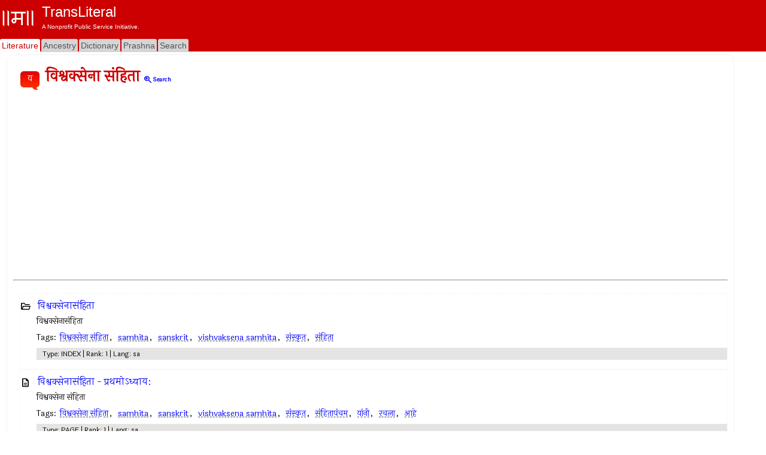

--- FILE ---
content_type: text/html; charset=utf-8
request_url: https://www.transliteral.org/keywords/%E0%A4%B5%E0%A4%BF%E0%A4%B6%E0%A5%8D%E0%A4%B5%E0%A4%95%E0%A5%8D%E0%A4%B8%E0%A5%87%E0%A4%A8%E0%A4%BE.%E0%A4%B8%E0%A4%82%E0%A4%B9%E0%A4%BF%E0%A4%A4%E0%A4%BE/word
body_size: 9176
content:







<!DOCTYPE html>
<html xmlns="http://www.w3.org/1999/xhtml" xmlns:og="http://ogp.me/ns#">
<head>

<!-- Google Tag Manager -->
<script type="e509c108196e8ebbdeef8631-text/javascript">(function (w, d, s, l, i) {
        w[l] = w[l] || []; w[l].push({
            'gtm.start':
                new Date().getTime(), event: 'gtm.js'
        }); var f = d.getElementsByTagName(s)[0],
            j = d.createElement(s), dl = l != 'dataLayer' ? '&l=' + l : ''; j.async = true; j.src =
                'https://www.googletagmanager.com/gtm.js?id=' + i + dl; f.parentNode.insertBefore(j, f);
    })(window, document, 'script', 'dataLayer', 'GTM-WLSLP6');</script>
<!-- End Google Tag Manager -->
<title>
	Keyword - विश्वक्सेना संहिता - TransLiteral Foundations
</title><meta name="keywords" content="विश्वक्सेना.संहिता,keywords,tags,list"><meta http-equiv="Content-Type" content="text/html; charset=UTF-8"><meta name="viewport" content="width=device-width, initial-scale=1.0, maximum-scale=1.0, user-scalable=no"><meta name="google-site-verification" content="cVjw8HhH6hIaBYIcrYprClvsOiVWwLHm8halExGVTEY">
    
    <script src="https://cdnjs.cloudflare.com/ajax/libs/jquery/1.12.4/jquery.min.js" integrity="sha512-jGsMH83oKe9asCpkOVkBnUrDDTp8wl+adkB2D+//JtlxO4SrLoJdhbOysIFQJloQFD+C4Fl1rMsQZF76JjV0eQ==" crossorigin="anonymous" referrerpolicy="no-referrer" type="e509c108196e8ebbdeef8631-text/javascript"></script>
  
    <script src="//pagead2.googlesyndication.com/pagead/js/adsbygoogle.js" type="e509c108196e8ebbdeef8631-text/javascript"></script>
    <script type="e509c108196e8ebbdeef8631-text/javascript">
     
            (adsbygoogle = window.adsbygoogle || []).push({
                google_ad_client: "ca-pub-5725132894867427",
                enable_page_level_ads: true
            });
    </script>

<meta property="robots" content="index,all"/><meta property="og:title" content="Keyword - विश्वक्सेना संहिता"/><meta property="og:url" content="/keywords/विश्वक्सेना.संहिता/word"/><meta property="og:description" content="Keyword listing #विश्वक्सेना.संहिता #keywords #tags #list"/><meta property="og:type" content="article"/><meta property="og:image" content="/portal/images/EMPTY_IMAGE_L.png"/><meta property="fb:app_id" content="240894040464"/><meta property="og:site_name" content="TransLiteral"/><meta property="twitter:card" content="summary"/><meta property="twitter:site" content="@tlf_org"/><meta property="twitter:title" content="Keyword - विश्वक्सेना संहिता"/><meta property="twitter:description" content="Keyword listing"/><meta property="twitter:image" content="/portal/images/EMPTY_IMAGE.png"/><meta property="article:tag" content="विश्वक्सेना.संहिता,keywords,tags,list"/><link rel="canonical" href="https://www.transliteral.org/keywords/विश्वक्सेना.संहिता/word"/><meta name="description" content="Keyword listing" /></head>
<body>
    
<!-- Google Tag Manager (noscript) -->
<noscript><iframe src="https://www.googletagmanager.com/ns.html?id=GTM-WLSLP6" height="0" width="0" style="display:none;visibility:hidden"></iframe></noscript>
<!-- End Google Tag Manager (noscript) -->
    <div class="body">
        <form method="post" action="/keywords/विश्वक्सेना.संहिता/word" id="aspnetForm" enctype="multipart/form-data">
<div class="aspNetHidden">
<input type="hidden" name="__VIEWSTATE" id="__VIEWSTATE" value="/wEPDwUKMTAwODY4MzMzNWRk5LPUG/DUsCRtZxKQownvsd5wajBd0YW4Cx2o5qimyRU=" />
</div>

<div class="aspNetHidden">

	<input type="hidden" name="__VIEWSTATEGENERATOR" id="__VIEWSTATEGENERATOR" value="349B57CF" />
</div>
            <header class="header">
                <div class="container">
                    <div class="banner row">
                        <a href="/">
                            <div class="content">
                                <img class="sitelogo" src="//www.transliteral.org/portal/service/themes/silver/images/klogo.png" />
                                <div class="siteheader">
                                    <span class="sitetitle">TransLiteral</span>
                                    <div class="br"></div>
                                    <span class="siteslogan">A Nonprofit Public Service Initiative.</span>
                                </div>
                            </div>
                        </a>

                    </div>
                    <nav class="nav row">
                        <div class="menu">
                            <ul>
                                <li><a href="/" id="_ctl0_litA" class="current"><span>Literature</span></a></li>
                                <li><a href="//ancestry.transliteral.org/" id="_ctl0_ancA"><span>Ancestry</span></a></li>
                                <li><a href="/dictionary/" id="_ctl0_dictA"><span>Dictionary</span></a></li>
                                <li><a href="//prashna.transliteral.org/" id="_ctl0_qnaA"><span>Prashna</span></a></li>
                                <li><a href="/utility/search/view" id="_ctl0_searchA"><span>Search</span></a></li>
                            </ul>
                            <div class="navextra">
                                
                                
    <div id="_ctl0_contentLocationLinks_nav">
	
    
</div>

                            </div>
                        </div>
                    </nav>
                </div>
            </header>
            <div class="middle">
                <aside class="leftbar">
                    <div class="panel">
                        <div id="_ctl0_C_kAdTop" class="kAdTop ad-wrapper">
	
    <div class="br"></div>
     
    
    
    
    
    
    
    
    <div id="_ctl0_C_GOOG160x600" class="AD160x600">
        <!-- G160x600 -->
        <ins class="adsbygoogle"
             style="display:inline-block;width:160px;height:600px"
             data-ad-client="ca-pub-5725132894867427"
             data-ad-slot="9970322967"></ins>
        <script type="e509c108196e8ebbdeef8631-text/javascript">
            (adsbygoogle = window.adsbygoogle || []).push({});
        </script>
    </div>
    <div class="br"></div>

</div>

<div class="clear"></div>

                    </div>
                </aside>
                <article class="article panel container">
                    <section class="maincontent ">
                        
                        <div id="mainLoading" class="loading" style="visibility: hidden"></div>
                        
    
        <div class="kControlsTop">
            


        </div>
        <h1>
            <span class="kStartswith">
                <a id="_ctl0_contentMain_StartsWith" class="startswith startswith-red" href="/keywords/%e0%a4%b5/index">व</a>
            </span>
            विश्वक्सेना संहिता<a id="_ctl0_contentMain_searchSite" class="KSearchSiteUrl" href="/utility/search/view?q=विश्वक्सेना संहिता">&nbsp;
                <span class="material-symbols-outlined">zoom_in</span>Search
            </a>
        </h1> 
      
        <div id="_ctl0_contentMain_kRK_kFDPTop">
    
</div>

        <div class="clear"></div>
        <div id="_ctl0_contentMain_A_kAdTop" class="kAdTop ad-wrapper">
	
    <div class="br"></div>
     
    
    
    
    
    
    <div id="_ctl0_contentMain_A_GOOG320x100" class="AD320x100">
        <!-- G320x100 -->
       <ins class="adsbygoogle"
         style="display:block"
         data-ad-client="ca-pub-5725132894867427"
         data-ad-slot="9081016772"
         data-ad-format="auto"
         data-full-width-responsive="true"></ins>
        <script type="e509c108196e8ebbdeef8631-text/javascript">
            (adsbygoogle = window.adsbygoogle || []).push({});
        </script>
    </div>
    
    
    <div class="br"></div>

</div>

<div class="clear"></div>

        <hr />
        <div id="_ctl0_contentMain_kTC_TagList" class="kTagCloudWrapper">
    
    <div id="_ctl0_contentMain_kTC_kDPsD" class="TagCloud">

</div>
    <ul class="KULTag">
        
                
            
                <li class="KFldLi">
                   <a class="kLiTitle" href='/pages/i210101200534/view'>विश्वक्सेनासंहिता</a>
                   <div class="kItem">विश्वक्सेनासंहिता</div>
                   <div class="kItemMetaTags">Tags: <a href="/keywords/विश्वक्सेना.संहिता/word" title="" class="">विश्वक्सेना संहिता</a>,&nbsp; <a href="/keywords/samhita/word" title="" class="">samhita</a>,&nbsp; <a href="/keywords/sanskrit/word" title="" class="">sanskrit</a>,&nbsp; <a href="/keywords/vishvaksena.samhita/word" title="" class="">vishvaksena samhita</a>,&nbsp; <a href="/keywords/संस्कृत/word" title="" class="">संस्कृत</a>,&nbsp; <a href="/keywords/संहिता/word" title="" class="">संहिता</a></div>
                   <div class="kItemMeta">Type: INDEX | Rank: 1 | Lang: sa</div>        
                </li>
            
                <li class="KPgLi">
                   <a class="kLiTitle" href='/pages/z210101200537/view'>विश्वक्सेनासंहिता - प्रथमोऽध्याय:</a>
                   <div class="kItem">विश्वक्सेना संहिता</div>
                   <div class="kItemMetaTags">Tags: <a href="/keywords/विश्वक्सेना.संहिता/word" title="" class="">विश्वक्सेना संहिता</a>,&nbsp; <a href="/keywords/samhita/word" title="" class="">samhita</a>,&nbsp; <a href="/keywords/sanskrit/word" title="" class="">sanskrit</a>,&nbsp; <a href="/keywords/vishvaksena.samhita/word" title="" class="">vishvaksena samhita</a>,&nbsp; <a href="/keywords/संस्कृत/word" title="" class="">संस्कृत</a>,&nbsp; <a href="/keywords/संहितापंचम/word" title="" class="">संहितापंचम</a>,&nbsp; <a href="/keywords/यांनी/word" title="" class="">यांनी</a>,&nbsp; <a href="/keywords/रचला/word" title="" class="">रचला</a>,&nbsp; <a href="/keywords/आहे/word" title="" class="">आहे</a></div>
                   <div class="kItemMeta">Type: PAGE | Rank: 1 | Lang: sa</div>        
                </li>
            
                <li class="KPgLi">
                   <a class="kLiTitle" href='/pages/z210101200659/view'>विश्वक्सेनासंहिता - द्वितीयोऽध्याय:</a>
                   <div class="kItem">विश्वक्सेना संहिता</div>
                   <div class="kItemMetaTags">Tags: <a href="/keywords/विश्वक्सेना.संहिता/word" title="" class="">विश्वक्सेना संहिता</a>,&nbsp; <a href="/keywords/samhita/word" title="" class="">samhita</a>,&nbsp; <a href="/keywords/sanskrit/word" title="" class="">sanskrit</a>,&nbsp; <a href="/keywords/vishvaksena.samhita/word" title="" class="">vishvaksena samhita</a>,&nbsp; <a href="/keywords/संस्कृत/word" title="" class="">संस्कृत</a>,&nbsp; <a href="/keywords/संहितापंचम/word" title="" class="">संहितापंचम</a>,&nbsp; <a href="/keywords/यांनी/word" title="" class="">यांनी</a>,&nbsp; <a href="/keywords/रचला/word" title="" class="">रचला</a>,&nbsp; <a href="/keywords/आहे/word" title="" class="">आहे</a></div>
                   <div class="kItemMeta">Type: PAGE | Rank: 1 | Lang: sa</div>        
                </li>
            
                <li class="KPgLi">
                   <a class="kLiTitle" href='/pages/z210101200815/view'>विश्वक्सेनासंहिता - तृतीयोऽध्याय:</a>
                   <div class="kItem">विश्वक्सेना संहिता</div>
                   <div class="kItemMetaTags">Tags: <a href="/keywords/विश्वक्सेना.संहिता/word" title="" class="">विश्वक्सेना संहिता</a>,&nbsp; <a href="/keywords/samhita/word" title="" class="">samhita</a>,&nbsp; <a href="/keywords/sanskrit/word" title="" class="">sanskrit</a>,&nbsp; <a href="/keywords/vishvaksena.samhita/word" title="" class="">vishvaksena samhita</a>,&nbsp; <a href="/keywords/संस्कृत/word" title="" class="">संस्कृत</a>,&nbsp; <a href="/keywords/संहितापंचम/word" title="" class="">संहितापंचम</a>,&nbsp; <a href="/keywords/यांनी/word" title="" class="">यांनी</a>,&nbsp; <a href="/keywords/रचला/word" title="" class="">रचला</a>,&nbsp; <a href="/keywords/आहे/word" title="" class="">आहे</a></div>
                   <div class="kItemMeta">Type: PAGE | Rank: 1 | Lang: sa</div>        
                </li>
            
                <li class="KPgLi">
                   <a class="kLiTitle" href='/pages/z210101200923/view'>विश्वक्सेनासंहिता - चतुर्थोऽध्याय:</a>
                   <div class="kItem">विश्वक्सेना संहिता</div>
                   <div class="kItemMetaTags">Tags: <a href="/keywords/विश्वक्सेना.संहिता/word" title="" class="">विश्वक्सेना संहिता</a>,&nbsp; <a href="/keywords/samhita/word" title="" class="">samhita</a>,&nbsp; <a href="/keywords/sanskrit/word" title="" class="">sanskrit</a>,&nbsp; <a href="/keywords/vishvaksena.samhita/word" title="" class="">vishvaksena samhita</a>,&nbsp; <a href="/keywords/संस्कृत/word" title="" class="">संस्कृत</a>,&nbsp; <a href="/keywords/संहितापंचम/word" title="" class="">संहितापंचम</a>,&nbsp; <a href="/keywords/यांनी/word" title="" class="">यांनी</a>,&nbsp; <a href="/keywords/रचला/word" title="" class="">रचला</a>,&nbsp; <a href="/keywords/आहे/word" title="" class="">आहे</a></div>
                   <div class="kItemMeta">Type: PAGE | Rank: 1 | Lang: sa</div>        
                </li>
            
                <li class="KPgLi">
                   <a class="kLiTitle" href='/pages/z210101201012/view'>विश्वक्सेनासंहिता - पञ्चमोऽध्याय:</a>
                   <div class="kItem">विश्वक्सेना संहिता</div>
                   <div class="kItemMetaTags">Tags: <a href="/keywords/विश्वक्सेना.संहिता/word" title="" class="">विश्वक्सेना संहिता</a>,&nbsp; <a href="/keywords/samhita/word" title="" class="">samhita</a>,&nbsp; <a href="/keywords/sanskrit/word" title="" class="">sanskrit</a>,&nbsp; <a href="/keywords/vishvaksena.samhita/word" title="" class="">vishvaksena samhita</a>,&nbsp; <a href="/keywords/संस्कृत/word" title="" class="">संस्कृत</a>,&nbsp; <a href="/keywords/संहितापंचम/word" title="" class="">संहितापंचम</a>,&nbsp; <a href="/keywords/यांनी/word" title="" class="">यांनी</a>,&nbsp; <a href="/keywords/रचला/word" title="" class="">रचला</a>,&nbsp; <a href="/keywords/आहे/word" title="" class="">आहे</a></div>
                   <div class="kItemMeta">Type: PAGE | Rank: 1 | Lang: sa</div>        
                </li>
            
                <li class="KPgLi">
                   <a class="kLiTitle" href='/pages/z210103194926/view'>विश्वक्सेनासंहिता - षष्ठोऽध्याय:</a>
                   <div class="kItem">विश्वक्सेनासंहिता</div>
                   <div class="kItemMetaTags">Tags: <a href="/keywords/विश्वक्सेना.संहिता/word" title="" class="">विश्वक्सेना संहिता</a>,&nbsp; <a href="/keywords/samhita/word" title="" class="">samhita</a>,&nbsp; <a href="/keywords/sanskrit/word" title="" class="">sanskrit</a>,&nbsp; <a href="/keywords/vishvaksena.samhita/word" title="" class="">vishvaksena samhita</a>,&nbsp; <a href="/keywords/संस्कृत/word" title="" class="">संस्कृत</a>,&nbsp; <a href="/keywords/संहितापंचम/word" title="" class="">संहितापंचम</a>,&nbsp; <a href="/keywords/यांनी/word" title="" class="">यांनी</a>,&nbsp; <a href="/keywords/रचला/word" title="" class="">रचला</a>,&nbsp; <a href="/keywords/आहे/word" title="" class="">आहे</a></div>
                   <div class="kItemMeta">Type: PAGE | Rank: 1 | Lang: sa</div>        
                </li>
            
                <li class="KPgLi">
                   <a class="kLiTitle" href='/pages/z210103195500/view'>विश्वक्सेनासंहिता - सप्तमोऽध्याय:</a>
                   <div class="kItem">विश्वक्सेनासंहिता</div>
                   <div class="kItemMetaTags">Tags: <a href="/keywords/विश्वक्सेना.संहिता/word" title="" class="">विश्वक्सेना संहिता</a>,&nbsp; <a href="/keywords/samhita/word" title="" class="">samhita</a>,&nbsp; <a href="/keywords/sanskrit/word" title="" class="">sanskrit</a>,&nbsp; <a href="/keywords/vishvaksena.samhita/word" title="" class="">vishvaksena samhita</a>,&nbsp; <a href="/keywords/संस्कृत/word" title="" class="">संस्कृत</a>,&nbsp; <a href="/keywords/संहितापंचम/word" title="" class="">संहितापंचम</a>,&nbsp; <a href="/keywords/यांनी/word" title="" class="">यांनी</a>,&nbsp; <a href="/keywords/रचला/word" title="" class="">रचला</a>,&nbsp; <a href="/keywords/आहे/word" title="" class="">आहे</a></div>
                   <div class="kItemMeta">Type: PAGE | Rank: 1 | Lang: sa</div>        
                </li>
            
                <li class="KPgLi">
                   <a class="kLiTitle" href='/pages/z210104190242/view'>विश्वक्सेनासंहिता - अष्टमोऽध्याय:</a>
                   <div class="kItem">विश्वक्सेनासंहिता</div>
                   <div class="kItemMetaTags">Tags: <a href="/keywords/विश्वक्सेना.संहिता/word" title="" class="">विश्वक्सेना संहिता</a>,&nbsp; <a href="/keywords/samhita/word" title="" class="">samhita</a>,&nbsp; <a href="/keywords/sanskrit/word" title="" class="">sanskrit</a>,&nbsp; <a href="/keywords/vishvaksena.samhita/word" title="" class="">vishvaksena samhita</a>,&nbsp; <a href="/keywords/संस्कृत/word" title="" class="">संस्कृत</a>,&nbsp; <a href="/keywords/संहितापंचम/word" title="" class="">संहितापंचम</a>,&nbsp; <a href="/keywords/यांनी/word" title="" class="">यांनी</a>,&nbsp; <a href="/keywords/रचला/word" title="" class="">रचला</a>,&nbsp; <a href="/keywords/आहे/word" title="" class="">आहे</a></div>
                   <div class="kItemMeta">Type: PAGE | Rank: 1 | Lang: sa</div>        
                </li>
            
                <li class="KPgLi">
                   <a class="kLiTitle" href='/pages/z210104190623/view'>विश्वक्सेनासंहिता - नवमोऽध्याय:</a>
                   <div class="kItem">विश्वक्सेनासंहिता</div>
                   <div class="kItemMetaTags">Tags: <a href="/keywords/विश्वक्सेना.संहिता/word" title="" class="">विश्वक्सेना संहिता</a>,&nbsp; <a href="/keywords/samhita/word" title="" class="">samhita</a>,&nbsp; <a href="/keywords/sanskrit/word" title="" class="">sanskrit</a>,&nbsp; <a href="/keywords/vishvaksena.samhita/word" title="" class="">vishvaksena samhita</a>,&nbsp; <a href="/keywords/संस्कृत/word" title="" class="">संस्कृत</a>,&nbsp; <a href="/keywords/संहितापंचम/word" title="" class="">संहितापंचम</a>,&nbsp; <a href="/keywords/यांनी/word" title="" class="">यांनी</a>,&nbsp; <a href="/keywords/रचला/word" title="" class="">रचला</a>,&nbsp; <a href="/keywords/आहे/word" title="" class="">आहे</a></div>
                   <div class="kItemMeta">Type: PAGE | Rank: 1 | Lang: sa</div>        
                </li>
            
                <li class="KPgLi">
                   <a class="kLiTitle" href='/pages/z210104190708/view'>विश्वक्सेनासंहिता - दशमोऽध्याय:</a>
                   <div class="kItem">विश्वक्सेनासंहिता</div>
                   <div class="kItemMetaTags">Tags: <a href="/keywords/विश्वक्सेना.संहिता/word" title="" class="">विश्वक्सेना संहिता</a>,&nbsp; <a href="/keywords/samhita/word" title="" class="">samhita</a>,&nbsp; <a href="/keywords/sanskrit/word" title="" class="">sanskrit</a>,&nbsp; <a href="/keywords/vishvaksena.samhita/word" title="" class="">vishvaksena samhita</a>,&nbsp; <a href="/keywords/संस्कृत/word" title="" class="">संस्कृत</a>,&nbsp; <a href="/keywords/संहितापंचम/word" title="" class="">संहितापंचम</a>,&nbsp; <a href="/keywords/यांनी/word" title="" class="">यांनी</a>,&nbsp; <a href="/keywords/रचला/word" title="" class="">रचला</a>,&nbsp; <a href="/keywords/आहे/word" title="" class="">आहे</a></div>
                   <div class="kItemMeta">Type: PAGE | Rank: 1 | Lang: sa</div>        
                </li>
            
                <li class="KPgLi">
                   <a class="kLiTitle" href='/pages/z210104190752/view'>विश्वक्सेनासंहिता - एकादशोऽध्याय:</a>
                   <div class="kItem">विश्वक्सेनासंहिता</div>
                   <div class="kItemMetaTags">Tags: <a href="/keywords/विश्वक्सेना.संहिता/word" title="" class="">विश्वक्सेना संहिता</a>,&nbsp; <a href="/keywords/samhita/word" title="" class="">samhita</a>,&nbsp; <a href="/keywords/sanskrit/word" title="" class="">sanskrit</a>,&nbsp; <a href="/keywords/vishvaksena.samhita/word" title="" class="">vishvaksena samhita</a>,&nbsp; <a href="/keywords/संस्कृत/word" title="" class="">संस्कृत</a>,&nbsp; <a href="/keywords/संहितापंचम/word" title="" class="">संहितापंचम</a>,&nbsp; <a href="/keywords/यांनी/word" title="" class="">यांनी</a>,&nbsp; <a href="/keywords/रचला/word" title="" class="">रचला</a>,&nbsp; <a href="/keywords/आहे/word" title="" class="">आहे</a></div>
                   <div class="kItemMeta">Type: PAGE | Rank: 1 | Lang: sa</div>        
                </li>
            
                <li class="KPgLi">
                   <a class="kLiTitle" href='/pages/z210104190854/view'>विश्वक्सेनासंहिता - द्वादशोऽध्याय:</a>
                   <div class="kItem">विश्वक्सेनासंहिता</div>
                   <div class="kItemMetaTags">Tags: <a href="/keywords/विश्वक्सेना.संहिता/word" title="" class="">विश्वक्सेना संहिता</a>,&nbsp; <a href="/keywords/samhita/word" title="" class="">samhita</a>,&nbsp; <a href="/keywords/sanskrit/word" title="" class="">sanskrit</a>,&nbsp; <a href="/keywords/vishvaksena.samhita/word" title="" class="">vishvaksena samhita</a>,&nbsp; <a href="/keywords/संस्कृत/word" title="" class="">संस्कृत</a>,&nbsp; <a href="/keywords/संहितापंचम/word" title="" class="">संहितापंचम</a>,&nbsp; <a href="/keywords/यांनी/word" title="" class="">यांनी</a>,&nbsp; <a href="/keywords/रचला/word" title="" class="">रचला</a>,&nbsp; <a href="/keywords/आहे/word" title="" class="">आहे</a></div>
                   <div class="kItemMeta">Type: PAGE | Rank: 1 | Lang: sa</div>        
                </li>
            
                <li class="KPgLi">
                   <a class="kLiTitle" href='/pages/z210105202927/view'>विश्वक्सेनासंहिता - त्रयोदशोऽध्याय:</a>
                   <div class="kItem">विश्वक्सेनासंहिता</div>
                   <div class="kItemMetaTags">Tags: <a href="/keywords/विश्वक्सेना.संहिता/word" title="" class="">विश्वक्सेना संहिता</a>,&nbsp; <a href="/keywords/samhita/word" title="" class="">samhita</a>,&nbsp; <a href="/keywords/sanskrit/word" title="" class="">sanskrit</a>,&nbsp; <a href="/keywords/vishvaksena.samhita/word" title="" class="">vishvaksena samhita</a>,&nbsp; <a href="/keywords/संस्कृत/word" title="" class="">संस्कृत</a>,&nbsp; <a href="/keywords/संहितापंचम/word" title="" class="">संहितापंचम</a>,&nbsp; <a href="/keywords/यांनी/word" title="" class="">यांनी</a>,&nbsp; <a href="/keywords/रचला/word" title="" class="">रचला</a>,&nbsp; <a href="/keywords/आहे/word" title="" class="">आहे</a></div>
                   <div class="kItemMeta">Type: PAGE | Rank: 1 | Lang: sa</div>        
                </li>
            
                <li class="KPgLi">
                   <a class="kLiTitle" href='/pages/z210105203150/view'>विश्वक्सेनासंहिता - चतुर्दशोऽध्याय:</a>
                   <div class="kItem">विश्वक्सेनासंहिता</div>
                   <div class="kItemMetaTags">Tags: <a href="/keywords/विश्वक्सेना.संहिता/word" title="" class="">विश्वक्सेना संहिता</a>,&nbsp; <a href="/keywords/samhita/word" title="" class="">samhita</a>,&nbsp; <a href="/keywords/sanskrit/word" title="" class="">sanskrit</a>,&nbsp; <a href="/keywords/vishvaksena.samhita/word" title="" class="">vishvaksena samhita</a>,&nbsp; <a href="/keywords/संस्कृत/word" title="" class="">संस्कृत</a>,&nbsp; <a href="/keywords/संहितापंचम/word" title="" class="">संहितापंचम</a>,&nbsp; <a href="/keywords/यांनी/word" title="" class="">यांनी</a>,&nbsp; <a href="/keywords/रचला/word" title="" class="">रचला</a>,&nbsp; <a href="/keywords/आहे/word" title="" class="">आहे</a></div>
                   <div class="kItemMeta">Type: PAGE | Rank: 1 | Lang: sa</div>        
                </li>
            
                <li class="KPgLi">
                   <a class="kLiTitle" href='/pages/z210105203245/view'>विश्वक्सेनासंहिता - पञ्चदशोऽध्याय:</a>
                   <div class="kItem">विश्वक्सेनासंहिता</div>
                   <div class="kItemMetaTags">Tags: <a href="/keywords/विश्वक्सेना.संहिता/word" title="" class="">विश्वक्सेना संहिता</a>,&nbsp; <a href="/keywords/samhita/word" title="" class="">samhita</a>,&nbsp; <a href="/keywords/sanskrit/word" title="" class="">sanskrit</a>,&nbsp; <a href="/keywords/vishvaksena.samhita/word" title="" class="">vishvaksena samhita</a>,&nbsp; <a href="/keywords/संस्कृत/word" title="" class="">संस्कृत</a>,&nbsp; <a href="/keywords/संहितापंचम/word" title="" class="">संहितापंचम</a>,&nbsp; <a href="/keywords/यांनी/word" title="" class="">यांनी</a>,&nbsp; <a href="/keywords/रचला/word" title="" class="">रचला</a>,&nbsp; <a href="/keywords/आहे/word" title="" class="">आहे</a></div>
                   <div class="kItemMeta">Type: PAGE | Rank: 1 | Lang: sa</div>        
                </li>
            
                <li class="KPgLi">
                   <a class="kLiTitle" href='/pages/z210105203356/view'>विश्वक्सेनासंहिता - षोडशोऽध्याय:</a>
                   <div class="kItem">विश्वक्सेनासंहिता</div>
                   <div class="kItemMetaTags">Tags: <a href="/keywords/विश्वक्सेना.संहिता/word" title="" class="">विश्वक्सेना संहिता</a>,&nbsp; <a href="/keywords/samhita/word" title="" class="">samhita</a>,&nbsp; <a href="/keywords/sanskrit/word" title="" class="">sanskrit</a>,&nbsp; <a href="/keywords/vishvaksena.samhita/word" title="" class="">vishvaksena samhita</a>,&nbsp; <a href="/keywords/संस्कृत/word" title="" class="">संस्कृत</a>,&nbsp; <a href="/keywords/संहितापंचम/word" title="" class="">संहितापंचम</a>,&nbsp; <a href="/keywords/यांनी/word" title="" class="">यांनी</a>,&nbsp; <a href="/keywords/रचला/word" title="" class="">रचला</a>,&nbsp; <a href="/keywords/आहे/word" title="" class="">आहे</a></div>
                   <div class="kItemMeta">Type: PAGE | Rank: 1 | Lang: sa</div>        
                </li>
            
                <li class="KPgLi">
                   <a class="kLiTitle" href='/pages/z210105204302/view'>विश्वक्सेनासंहिता - सप्तदशोऽध्याय:</a>
                   <div class="kItem">विश्वक्सेनासंहिता</div>
                   <div class="kItemMetaTags">Tags: <a href="/keywords/samhita/word" title="" class="">samhita</a>,&nbsp; <a href="/keywords/sanskrit/word" title="" class="">sanskrit</a>,&nbsp; <a href="/keywords/vishvaksena.samhita/word" title="" class="">vishvaksena samhita</a>,&nbsp; <a href="/keywords/आहे/word" title="" class="">आहे</a>,&nbsp; <a href="/keywords/यांनी/word" title="" class="">यांनी</a>,&nbsp; <a href="/keywords/रचला/word" title="" class="">रचला</a>,&nbsp; <a href="/keywords/विश्वक्सेना.संहिता/word" title="" class="">विश्वक्सेना संहिता</a>,&nbsp; <a href="/keywords/संस्कृत/word" title="" class="">संस्कृत</a>,&nbsp; <a href="/keywords/संहितापंचम/word" title="" class="">संहितापंचम</a></div>
                   <div class="kItemMeta">Type: PAGE | Rank: 1 | Lang: sa</div>        
                </li>
            
                <li class="KPgLi">
                   <a class="kLiTitle" href='/pages/z210105204532/view'>विश्वक्सेनासंहिता - अष्टादशोऽध्याय:</a>
                   <div class="kItem">विश्वक्सेनासंहिता</div>
                   <div class="kItemMetaTags">Tags: <a href="/keywords/विश्वक्सेना.संहिता/word" title="" class="">विश्वक्सेना संहिता</a>,&nbsp; <a href="/keywords/samhita/word" title="" class="">samhita</a>,&nbsp; <a href="/keywords/sanskrit/word" title="" class="">sanskrit</a>,&nbsp; <a href="/keywords/vishvaksena.samhita/word" title="" class="">vishvaksena samhita</a>,&nbsp; <a href="/keywords/संस्कृत/word" title="" class="">संस्कृत</a>,&nbsp; <a href="/keywords/संहितापंचम/word" title="" class="">संहितापंचम</a>,&nbsp; <a href="/keywords/यांनी/word" title="" class="">यांनी</a>,&nbsp; <a href="/keywords/रचला/word" title="" class="">रचला</a>,&nbsp; <a href="/keywords/आहे/word" title="" class="">आहे</a></div>
                   <div class="kItemMeta">Type: PAGE | Rank: 1 | Lang: sa</div>        
                </li>
            
                <li class="KPgLi">
                   <a class="kLiTitle" href='/pages/z210105204741/view'>विश्वक्सेनासंहिता - एकोनविंशोऽध्याय:</a>
                   <div class="kItem">विश्वक्सेनासंहिता</div>
                   <div class="kItemMetaTags">Tags: <a href="/keywords/विश्वक्सेना.संहिता/word" title="" class="">विश्वक्सेना संहिता</a>,&nbsp; <a href="/keywords/samhita/word" title="" class="">samhita</a>,&nbsp; <a href="/keywords/sanskrit/word" title="" class="">sanskrit</a>,&nbsp; <a href="/keywords/vishvaksena.samhita/word" title="" class="">vishvaksena samhita</a>,&nbsp; <a href="/keywords/संस्कृत/word" title="" class="">संस्कृत</a>,&nbsp; <a href="/keywords/संहितापंचम/word" title="" class="">संहितापंचम</a>,&nbsp; <a href="/keywords/यांनी/word" title="" class="">यांनी</a>,&nbsp; <a href="/keywords/रचला/word" title="" class="">रचला</a>,&nbsp; <a href="/keywords/आहे/word" title="" class="">आहे</a></div>
                   <div class="kItemMeta">Type: PAGE | Rank: 1 | Lang: sa</div>        
                </li>
            
                <li class="KPgLi">
                   <a class="kLiTitle" href='/pages/z210105204824/view'>विश्वक्सेनासंहिता - विंशोऽध्याय:</a>
                   <div class="kItem">विश्वक्सेनासंहिता</div>
                   <div class="kItemMetaTags">Tags: <a href="/keywords/विश्वक्सेना.संहिता/word" title="" class="">विश्वक्सेना संहिता</a>,&nbsp; <a href="/keywords/samhita/word" title="" class="">samhita</a>,&nbsp; <a href="/keywords/sanskrit/word" title="" class="">sanskrit</a>,&nbsp; <a href="/keywords/vishvaksena.samhita/word" title="" class="">vishvaksena samhita</a>,&nbsp; <a href="/keywords/संस्कृत/word" title="" class="">संस्कृत</a>,&nbsp; <a href="/keywords/संहितापंचम/word" title="" class="">संहितापंचम</a>,&nbsp; <a href="/keywords/यांनी/word" title="" class="">यांनी</a>,&nbsp; <a href="/keywords/रचला/word" title="" class="">रचला</a>,&nbsp; <a href="/keywords/आहे/word" title="" class="">आहे</a></div>
                   <div class="kItemMeta">Type: PAGE | Rank: 1 | Lang: sa</div>        
                </li>
            
                <li class="KPgLi">
                   <a class="kLiTitle" href='/pages/z210109205028/view'>विश्वक्सेनासंहिता - एकविंशोऽध्याय:</a>
                   <div class="kItem">विश्वक्सेनासंहिता</div>
                   <div class="kItemMetaTags">Tags: <a href="/keywords/विश्वक्सेना.संहिता/word" title="" class="">विश्वक्सेना संहिता</a>,&nbsp; <a href="/keywords/samhita/word" title="" class="">samhita</a>,&nbsp; <a href="/keywords/sanskrit/word" title="" class="">sanskrit</a>,&nbsp; <a href="/keywords/vishvaksena.samhita/word" title="" class="">vishvaksena samhita</a>,&nbsp; <a href="/keywords/संस्कृत/word" title="" class="">संस्कृत</a>,&nbsp; <a href="/keywords/संहितापंचम/word" title="" class="">संहितापंचम</a>,&nbsp; <a href="/keywords/यांनी/word" title="" class="">यांनी</a>,&nbsp; <a href="/keywords/रचला/word" title="" class="">रचला</a>,&nbsp; <a href="/keywords/आहे/word" title="" class="">आहे</a></div>
                   <div class="kItemMeta">Type: PAGE | Rank: 1 | Lang: sa</div>        
                </li>
            
                <li class="KPgLi">
                   <a class="kLiTitle" href='/pages/z210109205132/view'>विश्वक्सेनासंहिता - द्वाविंशोऽध्याय:</a>
                   <div class="kItem">विश्वक्सेनासंहिता</div>
                   <div class="kItemMetaTags">Tags: <a href="/keywords/विश्वक्सेना.संहिता/word" title="" class="">विश्वक्सेना संहिता</a>,&nbsp; <a href="/keywords/samhita/word" title="" class="">samhita</a>,&nbsp; <a href="/keywords/sanskrit/word" title="" class="">sanskrit</a>,&nbsp; <a href="/keywords/vishvaksena.samhita/word" title="" class="">vishvaksena samhita</a>,&nbsp; <a href="/keywords/संस्कृत/word" title="" class="">संस्कृत</a>,&nbsp; <a href="/keywords/संहितापंचम/word" title="" class="">संहितापंचम</a>,&nbsp; <a href="/keywords/यांनी/word" title="" class="">यांनी</a>,&nbsp; <a href="/keywords/रचला/word" title="" class="">रचला</a>,&nbsp; <a href="/keywords/आहे/word" title="" class="">आहे</a></div>
                   <div class="kItemMeta">Type: PAGE | Rank: 1 | Lang: sa</div>        
                </li>
            
                <li class="KPgLi">
                   <a class="kLiTitle" href='/pages/z210109205251/view'>विश्वक्सेनासंहिता - त्रयोविंशोऽध्याय:</a>
                   <div class="kItem">विश्वक्सेनासंहिता</div>
                   <div class="kItemMetaTags">Tags: <a href="/keywords/विश्वक्सेना.संहिता/word" title="" class="">विश्वक्सेना संहिता</a>,&nbsp; <a href="/keywords/samhita/word" title="" class="">samhita</a>,&nbsp; <a href="/keywords/sanskrit/word" title="" class="">sanskrit</a>,&nbsp; <a href="/keywords/vishvaksena.samhita/word" title="" class="">vishvaksena samhita</a>,&nbsp; <a href="/keywords/संस्कृत/word" title="" class="">संस्कृत</a>,&nbsp; <a href="/keywords/संहितापंचम/word" title="" class="">संहितापंचम</a>,&nbsp; <a href="/keywords/यांनी/word" title="" class="">यांनी</a>,&nbsp; <a href="/keywords/रचला/word" title="" class="">रचला</a>,&nbsp; <a href="/keywords/आहे/word" title="" class="">आहे</a></div>
                   <div class="kItemMeta">Type: PAGE | Rank: 1 | Lang: sa</div>        
                </li>
            
                <li class="KPgLi">
                   <a class="kLiTitle" href='/pages/z210109205345/view'>विश्वक्सेनासंहिता - चतुर्विंशोऽध्याय:</a>
                   <div class="kItem">विश्वक्सेनासंहिता</div>
                   <div class="kItemMetaTags">Tags: <a href="/keywords/विश्वक्सेना.संहिता/word" title="" class="">विश्वक्सेना संहिता</a>,&nbsp; <a href="/keywords/samhita/word" title="" class="">samhita</a>,&nbsp; <a href="/keywords/sanskrit/word" title="" class="">sanskrit</a>,&nbsp; <a href="/keywords/vishvaksena.samhita/word" title="" class="">vishvaksena samhita</a>,&nbsp; <a href="/keywords/संस्कृत/word" title="" class="">संस्कृत</a>,&nbsp; <a href="/keywords/संहितापंचम/word" title="" class="">संहितापंचम</a>,&nbsp; <a href="/keywords/यांनी/word" title="" class="">यांनी</a>,&nbsp; <a href="/keywords/रचला/word" title="" class="">रचला</a>,&nbsp; <a href="/keywords/आहे/word" title="" class="">आहे</a></div>
                   <div class="kItemMeta">Type: PAGE | Rank: 1 | Lang: sa</div>        
                </li>
            
                <li class="KPgLi">
                   <a class="kLiTitle" href='/pages/z210109205500/view'>विश्वक्सेनासंहिता - पञ्चविंशोऽध्याय:</a>
                   <div class="kItem">विश्वक्सेनासंहिता</div>
                   <div class="kItemMetaTags">Tags: <a href="/keywords/विश्वक्सेना.संहिता/word" title="" class="">विश्वक्सेना संहिता</a>,&nbsp; <a href="/keywords/samhita/word" title="" class="">samhita</a>,&nbsp; <a href="/keywords/sanskrit/word" title="" class="">sanskrit</a>,&nbsp; <a href="/keywords/vishvaksena.samhita/word" title="" class="">vishvaksena samhita</a>,&nbsp; <a href="/keywords/संस्कृत/word" title="" class="">संस्कृत</a>,&nbsp; <a href="/keywords/संहितापंचम/word" title="" class="">संहितापंचम</a>,&nbsp; <a href="/keywords/यांनी/word" title="" class="">यांनी</a>,&nbsp; <a href="/keywords/रचला/word" title="" class="">रचला</a>,&nbsp; <a href="/keywords/आहे/word" title="" class="">आहे</a></div>
                   <div class="kItemMeta">Type: PAGE | Rank: 1 | Lang: sa</div>        
                </li>
            
                <li class="KPgLi">
                   <a class="kLiTitle" href='/pages/z210109205543/view'>विश्वक्सेनासंहिता - षड्विंशोऽध्याय:</a>
                   <div class="kItem">विश्वक्सेनासंहिता</div>
                   <div class="kItemMetaTags">Tags: <a href="/keywords/विश्वक्सेना.संहिता/word" title="" class="">विश्वक्सेना संहिता</a>,&nbsp; <a href="/keywords/samhita/word" title="" class="">samhita</a>,&nbsp; <a href="/keywords/sanskrit/word" title="" class="">sanskrit</a>,&nbsp; <a href="/keywords/vishvaksena.samhita/word" title="" class="">vishvaksena samhita</a>,&nbsp; <a href="/keywords/संस्कृत/word" title="" class="">संस्कृत</a>,&nbsp; <a href="/keywords/संहितापंचम/word" title="" class="">संहितापंचम</a>,&nbsp; <a href="/keywords/यांनी/word" title="" class="">यांनी</a>,&nbsp; <a href="/keywords/रचला/word" title="" class="">रचला</a>,&nbsp; <a href="/keywords/आहे/word" title="" class="">आहे</a></div>
                   <div class="kItemMeta">Type: PAGE | Rank: 1 | Lang: sa</div>        
                </li>
            
                <li class="KPgLi">
                   <a class="kLiTitle" href='/pages/z210109205649/view'>विश्वक्सेनासंहिता - सप्तविंशोऽध्याय:</a>
                   <div class="kItem">विश्वक्सेनासंहिता</div>
                   <div class="kItemMetaTags">Tags: <a href="/keywords/विश्वक्सेना.संहिता/word" title="" class="">विश्वक्सेना संहिता</a>,&nbsp; <a href="/keywords/samhita/word" title="" class="">samhita</a>,&nbsp; <a href="/keywords/sanskrit/word" title="" class="">sanskrit</a>,&nbsp; <a href="/keywords/vishvaksena.samhita/word" title="" class="">vishvaksena samhita</a>,&nbsp; <a href="/keywords/संस्कृत/word" title="" class="">संस्कृत</a>,&nbsp; <a href="/keywords/संहितापंचम/word" title="" class="">संहितापंचम</a>,&nbsp; <a href="/keywords/यांनी/word" title="" class="">यांनी</a>,&nbsp; <a href="/keywords/रचला/word" title="" class="">रचला</a>,&nbsp; <a href="/keywords/आहे/word" title="" class="">आहे</a></div>
                   <div class="kItemMeta">Type: PAGE | Rank: 1 | Lang: sa</div>        
                </li>
            
                <li class="KPgLi">
                   <a class="kLiTitle" href='/pages/z210109205808/view'>विश्वक्सेनासंहिता - अष्टाविंशोऽध्याय:</a>
                   <div class="kItem">विश्वक्सेनासंहिता</div>
                   <div class="kItemMetaTags">Tags: <a href="/keywords/विश्वक्सेना.संहिता/word" title="" class="">विश्वक्सेना संहिता</a>,&nbsp; <a href="/keywords/samhita/word" title="" class="">samhita</a>,&nbsp; <a href="/keywords/sanskrit/word" title="" class="">sanskrit</a>,&nbsp; <a href="/keywords/vishvaksena.samhita/word" title="" class="">vishvaksena samhita</a>,&nbsp; <a href="/keywords/संस्कृत/word" title="" class="">संस्कृत</a>,&nbsp; <a href="/keywords/संहितापंचम/word" title="" class="">संहितापंचम</a>,&nbsp; <a href="/keywords/यांनी/word" title="" class="">यांनी</a>,&nbsp; <a href="/keywords/रचला/word" title="" class="">रचला</a>,&nbsp; <a href="/keywords/आहे/word" title="" class="">आहे</a></div>
                   <div class="kItemMeta">Type: PAGE | Rank: 1 | Lang: sa</div>        
                </li>
            
                <li class="KPgLi">
                   <a class="kLiTitle" href='/pages/z210109205920/view'>विश्वक्सेनासंहिता - एकोनत्रिंशोऽध्याय:</a>
                   <div class="kItem">विश्वक्सेनासंहिता</div>
                   <div class="kItemMetaTags">Tags: <a href="/keywords/विश्वक्सेना.संहिता/word" title="" class="">विश्वक्सेना संहिता</a>,&nbsp; <a href="/keywords/samhita/word" title="" class="">samhita</a>,&nbsp; <a href="/keywords/sanskrit/word" title="" class="">sanskrit</a>,&nbsp; <a href="/keywords/vishvaksena.samhita/word" title="" class="">vishvaksena samhita</a>,&nbsp; <a href="/keywords/संस्कृत/word" title="" class="">संस्कृत</a>,&nbsp; <a href="/keywords/संहितापंचम/word" title="" class="">संहितापंचम</a>,&nbsp; <a href="/keywords/यांनी/word" title="" class="">यांनी</a>,&nbsp; <a href="/keywords/रचला/word" title="" class="">रचला</a>,&nbsp; <a href="/keywords/आहे/word" title="" class="">आहे</a></div>
                   <div class="kItemMeta">Type: PAGE | Rank: 1 | Lang: sa</div>        
                </li>
            
                <li class="KPgLi">
                   <a class="kLiTitle" href='/pages/z210109210004/view'>विश्वक्सेनासंहिता - त्रिंशोऽध्याय:</a>
                   <div class="kItem">विष्वक्सेन:---राघवस्यैव वक्ष्यामि तथा जन्मदिनक्रियाम् ।ऋक्षे पुनर्वसौ कार्यं चैत्रे नावमिके तिथौ ॥१॥माघमासेऽथवा ब्रह्यन् राघवोत्सवमुत्तमम् ।कृत्वाङ्कुरार्पणं पूर्वं ततश्चोत्सवमाचरेत् ॥२॥स्नपनं विधिवत् कृत्वा सायाह्ने राघवस्य तु ।आचार्यं पूजयेत् पश्चात् वस्त्रहेमाङ्गुलीयकै: ॥३॥गोदानं भूमिदानं च सुवर्णं रजतं तथा ।पश्वाज्यतिलदानं च गोग्रासं च यथाविधि ॥४॥कौतुकं बन्धयेत् पश्चात् सुपुण्याहपुर:सरम् ।होमं चैव विधानेन कारयेत् साधकोत्त्म: ॥५॥समिधो मूलमन्त्रेण प्रणवेनाज्यमेव च ।प्रत्येकमष्टाविंशश्च चरुहोममथाचरेत् ॥६॥षोडशर्चं च पुंसूक्तमतो देवा: षडर्चकम् ।पञ्चोपनिषदं चैव विष्णोर्नुकमिति त्र्यृचा ॥७॥द्वादशाक्षरमन्त्रेण वौषडन्तेन होमयेत् ।एतान्(?)पूर्णाहुतिं हुत्वा होमशेषं समापयेत् ॥८॥ततो होमावसाने तु पुण्याहं कारयेत् क्रमात् ।ततस्तु दापयेत्तत्र होमपुण्याहदक्षिणाम् ॥९॥आत्मन्यारोपयेदग्निमात्मानं चार्पयेद्धरौ ।राघवं पूजयेत् पश्चात् राममन्त्रेण मन्त्रवित् ॥१०॥हविर्निवेदयेत् पश्चात् पञ्चधा परमेष्ठिना ।ओदनं कृसरं गौल्यं पायसं दधिसक्तुकम् ॥११॥पानीयं च सुगन्धाढ्यं मुखवासं च दापयेत् ।विविधानि च भक्ष्याणि विविधानि फलानि च ॥१२॥ब्राह्मणान् भोजयेत्तत्र वैष्णवान् वेदपारगान् ।गेयनृत्तविनोदाद्यै रात्रिशेषं समापेयत् ॥१३॥प्रभातायां तु शर्वर्यामलंकारं तु दापयेत् ।अलंकृत्य जनान् सर्वान् विष्णुप्रियतमान् समान् ॥१४॥तैलैश्चन्दनपङ्कैश्च अङ्गरागैश्च सर्वश: ।हरिद्राचूर्णपुष्पैश्च वस्त्रैर्नानाविधैस्तथा ॥१५॥जलयुक्ताश्च शतशो जलमिश्रैरितस्तत: ।अन्योन्यं चिक्षु(-क्षि?)पु: सर्वे नृत्तगीतसमन्विता: ॥१६॥चित्रध्वजवितानैश्च चामरस्तालवृन्तकै: ।शङ्खदुन्दुभिनिर्घोषै: क्ष्वेलितास्फोटितैरपि ॥१७॥नृत्तगेयैश्च वाद्यैश्च भक्तैर्भागवतैस्तथा ।जयशष्दरवैश्चैव युक्तं कुर्यान्महोत्सवम् ॥१८॥तैलगन्धजलैर्युक्तं रजनीचूर्णसंयुतम् ।ग्रामं परिभ्रमीकृत्य गच्छेयु: पुनरालयम् ॥१९॥स्नापयेद्देवदेवं तं यथाविभवविस्तरम् ।वस्त्राभरणगन्धाद्यैरलंकृत्य प्रयत्नत: ॥२०॥महाहविर्निवेद्याथ भक्तानां चैव पूजनम् ।एवं य: कारयेद् भक्त्य चोत्सवं राजजन्मनि ॥२१॥स याति विष्णुसालोक्यं* क्रमात् पारिषदेश्वर:* ।इति श्रीपाञ्चारात्रे विष्वक्सेनसंहितायां श्रीरामजन्मोत्सव-विधिर्नाम एकोनत्रिंशोऽध्याय:</div>
                   <div class="kItemMetaTags">Tags: <a href="/keywords/विश्वक्सेना.संहिता/word" title="" class="">विश्वक्सेना संहिता</a>,&nbsp; <a href="/keywords/samhita/word" title="" class="">samhita</a>,&nbsp; <a href="/keywords/sanskrit/word" title="" class="">sanskrit</a>,&nbsp; <a href="/keywords/vishvaksena.samhita/word" title="" class="">vishvaksena samhita</a>,&nbsp; <a href="/keywords/संस्कृत/word" title="" class="">संस्कृत</a>,&nbsp; <a href="/keywords/संहितापंचम/word" title="" class="">संहितापंचम</a>,&nbsp; <a href="/keywords/यांनी/word" title="" class="">यांनी</a>,&nbsp; <a href="/keywords/रचला/word" title="" class="">रचला</a>,&nbsp; <a href="/keywords/आहे/word" title="" class="">आहे</a></div>
                   <div class="kItemMeta">Type: PAGE | Rank: 1 | Lang: sa</div>        
                </li>
            
                <li class="KPgLi">
                   <a class="kLiTitle" href='/pages/z210109210059/view'>विश्वक्सेनासंहिता - एकत्रिंशोऽध्याय:</a>
                   <div class="kItem">विश्वक्सेनासंहिता</div>
                   <div class="kItemMetaTags">Tags: <a href="/keywords/विश्वक्सेना.संहिता/word" title="" class="">विश्वक्सेना संहिता</a>,&nbsp; <a href="/keywords/samhita/word" title="" class="">samhita</a>,&nbsp; <a href="/keywords/sanskrit/word" title="" class="">sanskrit</a>,&nbsp; <a href="/keywords/vishvaksena.samhita/word" title="" class="">vishvaksena samhita</a>,&nbsp; <a href="/keywords/संस्कृत/word" title="" class="">संस्कृत</a>,&nbsp; <a href="/keywords/संहितापंचम/word" title="" class="">संहितापंचम</a>,&nbsp; <a href="/keywords/यांनी/word" title="" class="">यांनी</a>,&nbsp; <a href="/keywords/रचला/word" title="" class="">रचला</a>,&nbsp; <a href="/keywords/आहे/word" title="" class="">आहे</a></div>
                   <div class="kItemMeta">Type: PAGE | Rank: 1 | Lang: sa</div>        
                </li>
            
                <li class="KPgLi">
                   <a class="kLiTitle" href='/pages/z210109210201/view'>विश्वक्सेनासंहिता - द्वात्रिंशोऽध्याय:</a>
                   <div class="kItem">विश्वक्सेनासंहिता</div>
                   <div class="kItemMetaTags">Tags: <a href="/keywords/विश्वक्सेना.संहिता/word" title="" class="">विश्वक्सेना संहिता</a>,&nbsp; <a href="/keywords/samhita/word" title="" class="">samhita</a>,&nbsp; <a href="/keywords/sanskrit/word" title="" class="">sanskrit</a>,&nbsp; <a href="/keywords/vishvaksena.samhita/word" title="" class="">vishvaksena samhita</a>,&nbsp; <a href="/keywords/संस्कृत/word" title="" class="">संस्कृत</a>,&nbsp; <a href="/keywords/संहितापंचम/word" title="" class="">संहितापंचम</a>,&nbsp; <a href="/keywords/यांनी/word" title="" class="">यांनी</a>,&nbsp; <a href="/keywords/रचला/word" title="" class="">रचला</a>,&nbsp; <a href="/keywords/आहे/word" title="" class="">आहे</a></div>
                   <div class="kItemMeta">Type: PAGE | Rank: 1 | Lang: sa</div>        
                </li>
            
                <li class="KPgLi">
                   <a class="kLiTitle" href='/pages/z210109210244/view'>विश्वक्सेनासंहिता - त्रयस्त्रिंशोऽध्याय:</a>
                   <div class="kItem">विश्वक्सेनासंहिता</div>
                   <div class="kItemMetaTags">Tags: <a href="/keywords/विश्वक्सेना.संहिता/word" title="" class="">विश्वक्सेना संहिता</a>,&nbsp; <a href="/keywords/samhita/word" title="" class="">samhita</a>,&nbsp; <a href="/keywords/sanskrit/word" title="" class="">sanskrit</a>,&nbsp; <a href="/keywords/vishvaksena.samhita/word" title="" class="">vishvaksena samhita</a>,&nbsp; <a href="/keywords/संस्कृत/word" title="" class="">संस्कृत</a>,&nbsp; <a href="/keywords/संहितापंचम/word" title="" class="">संहितापंचम</a>,&nbsp; <a href="/keywords/यांनी/word" title="" class="">यांनी</a>,&nbsp; <a href="/keywords/रचला/word" title="" class="">रचला</a>,&nbsp; <a href="/keywords/आहे/word" title="" class="">आहे</a></div>
                   <div class="kItemMeta">Type: PAGE | Rank: 1 | Lang: sa</div>        
                </li>
            
                <li class="KPgLi">
                   <a class="kLiTitle" href='/pages/z210109210324/view'>विश्वक्सेनासंहिता - चतुस्त्रिंशोऽध्याय:</a>
                   <div class="kItem">विश्वक्सेनासंहिता</div>
                   <div class="kItemMetaTags">Tags: <a href="/keywords/विश्वक्सेना.संहिता/word" title="" class="">विश्वक्सेना संहिता</a>,&nbsp; <a href="/keywords/samhita/word" title="" class="">samhita</a>,&nbsp; <a href="/keywords/sanskrit/word" title="" class="">sanskrit</a>,&nbsp; <a href="/keywords/vishvaksena.samhita/word" title="" class="">vishvaksena samhita</a>,&nbsp; <a href="/keywords/संस्कृत/word" title="" class="">संस्कृत</a>,&nbsp; <a href="/keywords/संहितापंचम/word" title="" class="">संहितापंचम</a>,&nbsp; <a href="/keywords/यांनी/word" title="" class="">यांनी</a>,&nbsp; <a href="/keywords/रचला/word" title="" class="">रचला</a>,&nbsp; <a href="/keywords/आहे/word" title="" class="">आहे</a></div>
                   <div class="kItemMeta">Type: PAGE | Rank: 1 | Lang: sa</div>        
                </li>
            
                <li class="KPgLi">
                   <a class="kLiTitle" href='/pages/z210109210433/view'>विश्वक्सेनासंहिता - पञ्चत्रिंशोऽध्याय:</a>
                   <div class="kItem">विश्वक्सेनासंहिता</div>
                   <div class="kItemMetaTags">Tags: <a href="/keywords/विश्वक्सेना.संहिता/word" title="" class="">विश्वक्सेना संहिता</a>,&nbsp; <a href="/keywords/samhita/word" title="" class="">samhita</a>,&nbsp; <a href="/keywords/sanskrit/word" title="" class="">sanskrit</a>,&nbsp; <a href="/keywords/vishvaksena.samhita/word" title="" class="">vishvaksena samhita</a>,&nbsp; <a href="/keywords/संस्कृत/word" title="" class="">संस्कृत</a>,&nbsp; <a href="/keywords/संहितापंचम/word" title="" class="">संहितापंचम</a>,&nbsp; <a href="/keywords/यांनी/word" title="" class="">यांनी</a>,&nbsp; <a href="/keywords/रचला/word" title="" class="">रचला</a>,&nbsp; <a href="/keywords/आहे/word" title="" class="">आहे</a></div>
                   <div class="kItemMeta">Type: PAGE | Rank: 1 | Lang: sa</div>        
                </li>
            
                <li class="KPgLi">
                   <a class="kLiTitle" href='/pages/z210109210512/view'>विश्वक्सेनासंहिता - षट्त्रिंशोऽध्याय:</a>
                   <div class="kItem">विश्वक्सेनासंहिता</div>
                   <div class="kItemMetaTags">Tags: <a href="/keywords/विश्वक्सेना.संहिता/word" title="" class="">विश्वक्सेना संहिता</a>,&nbsp; <a href="/keywords/samhita/word" title="" class="">samhita</a>,&nbsp; <a href="/keywords/sanskrit/word" title="" class="">sanskrit</a>,&nbsp; <a href="/keywords/vishvaksena.samhita/word" title="" class="">vishvaksena samhita</a>,&nbsp; <a href="/keywords/संस्कृत/word" title="" class="">संस्कृत</a>,&nbsp; <a href="/keywords/संहितापंचम/word" title="" class="">संहितापंचम</a>,&nbsp; <a href="/keywords/यांनी/word" title="" class="">यांनी</a>,&nbsp; <a href="/keywords/रचला/word" title="" class="">रचला</a>,&nbsp; <a href="/keywords/आहे/word" title="" class="">आहे</a></div>
                   <div class="kItemMeta">Type: PAGE | Rank: 1 | Lang: sa</div>        
                </li>
            
                <li class="KPgLi">
                   <a class="kLiTitle" href='/pages/z210109210615/view'>विश्वक्सेनासंहिता - सप्तत्रिंशोऽध्याय:</a>
                   <div class="kItem">विश्वक्सेनासंहिता</div>
                   <div class="kItemMetaTags">Tags: <a href="/keywords/विश्वक्सेना.संहिता/word" title="" class="">विश्वक्सेना संहिता</a>,&nbsp; <a href="/keywords/samhita/word" title="" class="">samhita</a>,&nbsp; <a href="/keywords/sanskrit/word" title="" class="">sanskrit</a>,&nbsp; <a href="/keywords/vishvaksena.samhita/word" title="" class="">vishvaksena samhita</a>,&nbsp; <a href="/keywords/संस्कृत/word" title="" class="">संस्कृत</a>,&nbsp; <a href="/keywords/संहितापंचम/word" title="" class="">संहितापंचम</a>,&nbsp; <a href="/keywords/यांनी/word" title="" class="">यांनी</a>,&nbsp; <a href="/keywords/रचला/word" title="" class="">रचला</a>,&nbsp; <a href="/keywords/आहे/word" title="" class="">आहे</a></div>
                   <div class="kItemMeta">Type: PAGE | Rank: 1 | Lang: sa</div>        
                </li>
            
                <li class="KPgLi">
                   <a class="kLiTitle" href='/pages/z210109210734/view'>विश्वक्सेनासंहिता - अष्टत्रिंशोऽध्याय:</a>
                   <div class="kItem">विश्वक्सेनासंहिता</div>
                   <div class="kItemMetaTags">Tags: <a href="/keywords/विश्वक्सेना.संहिता/word" title="" class="">विश्वक्सेना संहिता</a>,&nbsp; <a href="/keywords/samhita/word" title="" class="">samhita</a>,&nbsp; <a href="/keywords/sanskrit/word" title="" class="">sanskrit</a>,&nbsp; <a href="/keywords/vishvaksena.samhita/word" title="" class="">vishvaksena samhita</a>,&nbsp; <a href="/keywords/संस्कृत/word" title="" class="">संस्कृत</a>,&nbsp; <a href="/keywords/संहितापंचम/word" title="" class="">संहितापंचम</a>,&nbsp; <a href="/keywords/यांनी/word" title="" class="">यांनी</a>,&nbsp; <a href="/keywords/रचला/word" title="" class="">रचला</a>,&nbsp; <a href="/keywords/आहे/word" title="" class="">आहे</a></div>
                   <div class="kItemMeta">Type: PAGE | Rank: 1 | Lang: sa</div>        
                </li>
            
                <li class="KPgLi">
                   <a class="kLiTitle" href='/pages/z210109210941/view'>विश्वक्सेनासंहिता - एकोनचत्वारिंशोऽध्याय:</a>
                   <div class="kItem">विश्वक्सेनासंहिता</div>
                   <div class="kItemMetaTags">Tags: <a href="/keywords/विश्वक्सेना.संहिता/word" title="" class="">विश्वक्सेना संहिता</a>,&nbsp; <a href="/keywords/samhita/word" title="" class="">samhita</a>,&nbsp; <a href="/keywords/sanskrit/word" title="" class="">sanskrit</a>,&nbsp; <a href="/keywords/vishvaksena.samhita/word" title="" class="">vishvaksena samhita</a>,&nbsp; <a href="/keywords/संस्कृत/word" title="" class="">संस्कृत</a>,&nbsp; <a href="/keywords/संहितापंचम/word" title="" class="">संहितापंचम</a>,&nbsp; <a href="/keywords/यांनी/word" title="" class="">यांनी</a>,&nbsp; <a href="/keywords/रचला/word" title="" class="">रचला</a>,&nbsp; <a href="/keywords/आहे/word" title="" class="">आहे</a></div>
                   <div class="kItemMeta">Type: PAGE | Rank: 1 | Lang: sa</div>        
                </li>
            
            
    </ul>
    
</div>

<div class="clear"></div>
<div id="_ctl0_contentMain_kTC_glossary" class="cloudglossary">
    <span class="KINDEX">Folder</span>&nbsp;
    <span class="KPAGE">Page</span>&nbsp;
    <span class="KWORD">Word/Phrase</span>&nbsp;
    <span class="KPERSON">Person</span>
</div>
<div class="clear"></div>




                    </section>
                    <div class="br"></div>
                    <section class="comments ">
                        <a id="comments"></a>
                        
<h3>Comments | अभिप्राय</h3>
    <span>
    Comments written here will be public after appropriate moderation. <br />
    <b>Like us on <a href="https://www.facebook.com/transliteralfoundation">Facebook</a> to send us a private message.</b> 
        </span>
<div id="_ctl0_comm_a" class="kContent">
    <div id="fb-root"></div>
    <div id="_ctl0_comm_commentsFB" class="fb-comments" data-num-posts="2" data-href="https://www.transliteral.org/keywords/विश्वक्सेना.संहिता/word"></div>
    <script type="e509c108196e8ebbdeef8631-text/javascript">
        var pageUrl = '';
        //Add some more facebook required tags to make it elegent.  
        if (typeof PagePermanentUrl == 'undefined' || PagePermanentUrl == '' || PagePermanentUrl==null) {
            pageUrl = "https://" + location.hostname + '/'+escape(window.location.pathname);
        }
        else
            pageUrl = "https://" + location.hostname + PagePermanentUrl;

      
       
        var div = document.getElementById('_ctl0_comm_commentsFB');
        div.attributes['href'] = pageUrl;
           
     (function (d, s, id) {
            var js, fjs = d.getElementsByTagName(s)[0];
            if (d.getElementById(id)) { return; }
            js = d.createElement(s); js.id = id;
            js.src = "//connect.facebook.net/en_US/all.js#xfbml=1";
            fjs.parentNode.insertBefore(js, fjs);
        } (document, 'script', 'facebook-jssdk'));</script>
</div>
    
                        
                    </section>
                    
<div class="KINav" onclick="if (!window.__cfRLUnblockHandlers) return false; window.scrollTo(0, 1);" data-cf-modified-e509c108196e8ebbdeef8631-="">
    <img src="/portal/service/themes/silver/images/up.gif" title="Top" />   TOP   <img src="/portal/service/themes/silver/images/up.gif"  title="Top"/>
</div>

                </article>
                <aside class="rightbar">
                    <div class="content">
                        <div class="br"></div>
                        <div class="panel">
                            <div id="_ctl0_A_kAdTop" class="kAdTop ad-wrapper">
	
    <div class="br"></div>
     
    
    
    
    
    
    <div id="_ctl0_A_GOOG320x100" class="AD320x100">
        <!-- G320x100 -->
       <ins class="adsbygoogle"
         style="display:block"
         data-ad-client="ca-pub-5725132894867427"
         data-ad-slot="9081016772"
         data-ad-format="auto"
         data-full-width-responsive="true"></ins>
        <script type="e509c108196e8ebbdeef8631-text/javascript">
            (adsbygoogle = window.adsbygoogle || []).push({});
        </script>
    </div>
    
    
    <div class="br"></div>

</div>

<div class="clear"></div>

                        </div>
                        <div class="panel">
                            
                        </div>
                        <div class="panel">
                            
<h3><a id="_ctl0_dRW_wordText" title="ഭൂരലോഖരിയ" href="/dictionary/%e0%b4%ad%e0%b5%82%e0%b4%b0%e0%b4%b2%e0%b5%8b%e0%b4%96%e0%b4%b0%e0%b4%bf%e0%b4%af/word">ഭൂരലോഖരിയ</a></h3>
<ul class="KUL">
    
            <li class="KLi">
                    <span><b>noun</b></span>&nbsp;<span>കുറുക്കൻ മാളം ഉണ്ടാക്കുന്ന മണ്ണ്
&nbsp; Ex. <ex>കുറുക്കൻ ഭൂരലോഖരിയമണ്ണിൽ മാളം ഉണ്ടാക്കുന്നു</ex> <br></span>&nbsp;
            </li>
        
            
            
</ul>
<div class="footnote">
    
    RANDOM WORD
</div>
<div class="clear"></div>
<div class="footnote">
    <a href="/utility/dictionary-suggest/view">SUGGEST A NEW WORD!</a>
</div>
<div class="clear"></div>


                        </div>
                        <div class="panel">
                            <div id="_ctl0_B_kAdTop" class="kAdTop ad-wrapper">
	
    <div class="br"></div>
     
    
    
    
    
    
    <div id="_ctl0_B_GOOG320x100" class="AD320x100">
        <!-- G320x100 -->
       <ins class="adsbygoogle"
         style="display:block"
         data-ad-client="ca-pub-5725132894867427"
         data-ad-slot="9081016772"
         data-ad-format="auto"
         data-full-width-responsive="true"></ins>
        <script type="e509c108196e8ebbdeef8631-text/javascript">
            (adsbygoogle = window.adsbygoogle || []).push({});
        </script>
    </div>
    
    
    <div class="br"></div>

</div>

<div class="clear"></div>

                        </div>
                         <div class="panel">
                            
<h3>Site Search</h3>
<input name="_ctl0:kWS:searchWord" type="text" id="_ctl0_kWS_searchWord" class="KTextBox100" />
<br />

Input language: 
<select id="LanguageList" name="LanguageList" lang="javascript" onchange="if (!window.__cfRLUnblockHandlers) return false; javascript:LanguageList_onchange();" style="margin: 10px 10px 10px 0px; border: 1px black solid; font-size: 10px; width: 90px; font-size: 10px;" data-cf-modified-e509c108196e8ebbdeef8631-="">
    <option value="__roman__" selected>Select language</option>
    <option value="__devanagari__">देवनागरी</option>
    <option value="__roman__">Roman</option>
    <option value="__kannada__">Kannada</option>
    <option value="__bengoli__">Bengali/Bangla</option>
    <option value="__gurumukhi__">Gurmukhi</option>
    <option value="__gujarati__">Gujarati</option>
</select>


<input name="_ctl0:kWS:btnSearch" type="button" id="_ctl0_kWS_btnSearch" class="KButton" onclick="if (!window.__cfRLUnblockHandlers) return false; javascript:DoWordSearch(this);" value="Search" data-cf-modified-e509c108196e8ebbdeef8631-="" />

                            
                            
                        </div>
                    </div>
                </aside>
            </div>
            <footer class="footer">
                <section class="showcase">
                    <div class="alphalist bar">
                        <div class="column">
                            
    
<h3>Tag Index</h3>
<div id="_ctl0_contentSidebar_kAM_kAMenu" class="kAMenu" style="line-height: 25px">
<a title="Total of 1" class="keyIndex" href="/keywords/./index">.</a><a title="Total of 4" class="keyIndex" href="/keywords/%e0%a5%90/index">ॐ</a><a title="Total of 1" class="keyIndex" href="/keywords/%e0%a5%a5/index">॥</a><a title="Total of 108" class="keyIndex" href="/keywords/1/index">1</a><a title="Total of 8535" class="keyIndex" href="/keywords/A/index">A</a><a title="Total of 11363" class="keyIndex" href="/keywords/B/index">B</a><a title="Total of 1216" class="keyIndex" href="/keywords/C/index">C</a><a title="Total of 8159" class="keyIndex" href="/keywords/D/index">D</a><a title="Total of 3803" class="keyIndex" href="/keywords/E/index">E</a><a title="Total of 805" class="keyIndex" href="/keywords/F/index">F</a><a title="Total of 10041" class="keyIndex" href="/keywords/G/index">G</a><a title="Total of 4416" class="keyIndex" href="/keywords/H/index">H</a><a title="Total of 225" class="keyIndex" href="/keywords/I/index">I</a><a title="Total of 1183" class="keyIndex" href="/keywords/J/index">J</a><a title="Total of 10115" class="keyIndex" href="/keywords/K/index">K</a><a title="Total of 4443" class="keyIndex" href="/keywords/L/index">L</a><a title="Total of 8078" class="keyIndex" href="/keywords/M/index">M</a><a title="Total of 3735" class="keyIndex" href="/keywords/N/index">N</a><a title="Total of 269" class="keyIndex" href="/keywords/O/index">O</a><a title="Total of 24395" class="keyIndex" href="/keywords/P/index">P</a><a title="Total of 112" class="keyIndex" href="/keywords/Q/index">Q</a><a title="Total of 5693" class="keyIndex" href="/keywords/R/index">R</a><a title="Total of 31500" class="keyIndex" href="/keywords/S/index">S</a><a title="Total of 2955" class="keyIndex" href="/keywords/T/index">T</a><a title="Total of 502" class="keyIndex" href="/keywords/U/index">U</a><a title="Total of 10527" class="keyIndex" href="/keywords/V/index">V</a><a title="Total of 339" class="keyIndex" href="/keywords/W/index">W</a><a title="Total of 1663" class="keyIndex" href="/keywords/Y/index">Y</a><a title="Total of 5936" class="keyIndex" href="/keywords/%e0%a4%85/index">अ</a><a title="Total of 2750" class="keyIndex" href="/keywords/%e0%a4%86/index">आ</a><a title="Total of 446" class="keyIndex" href="/keywords/%e0%a4%87/index">इ</a><a title="Total of 3" class="keyIndex" href="/keywords/%e0%a4%88/index">ई</a><a title="Total of 590" class="keyIndex" href="/keywords/%e0%a4%89/index">उ</a><a title="Total of 1041" class="keyIndex" href="/keywords/%e0%a4%8b/index">ऋ</a><a title="Total of 353" class="keyIndex" href="/keywords/%e0%a5%a0/index">ॠ</a><a title="Total of 3482" class="keyIndex" href="/keywords/%e0%a4%8f/index">ए</a><a title="Total of 163" class="keyIndex" href="/keywords/%e0%a4%90/index">ऐ</a><a title="Total of 330" class="keyIndex" href="/keywords/%e0%a4%93/index">ओ</a><a title="Total of 83" class="keyIndex" href="/keywords/%e0%a4%94/index">औ</a><a title="Total of 14236" class="keyIndex" href="/keywords/%e0%a4%95/index">क</a><a title="Total of 138" class="keyIndex" href="/keywords/%e0%a4%96/index">ख</a><a title="Total of 8482" class="keyIndex" href="/keywords/%e0%a4%97/index">ग</a><a title="Total of 35" class="keyIndex" href="/keywords/%e0%a4%98/index">घ</a><a title="Total of 1024" class="keyIndex" href="/keywords/%e0%a4%9a/index">च</a><a title="Total of 10" class="keyIndex" href="/keywords/%e0%a4%9b/index">छ</a><a title="Total of 2381" class="keyIndex" href="/keywords/%e0%a4%9c/index">ज</a><a title="Total of 6" class="keyIndex" href="/keywords/%e0%a4%9d/index">झ</a><a title="Total of 28" class="keyIndex" href="/keywords/%e0%a4%a0/index">ठ</a><a title="Total of 5" class="keyIndex" href="/keywords/%e0%a4%a1/index">ड</a><a title="Total of 2908" class="keyIndex" href="/keywords/%e0%a4%a4/index">त</a><a title="Total of 7037" class="keyIndex" href="/keywords/%e0%a4%a6/index">द</a><a title="Total of 2454" class="keyIndex" href="/keywords/%e0%a4%a7/index">ध</a><a title="Total of 4685" class="keyIndex" href="/keywords/%e0%a4%a8/index">न</a><a title="Total of 21176" class="keyIndex" href="/keywords/%e0%a4%aa/index">प</a><a title="Total of 113" class="keyIndex" href="/keywords/%e0%a4%ab/index">फ</a><a title="Total of 4394" class="keyIndex" href="/keywords/%e0%a4%ac/index">ब</a><a title="Total of 6222" class="keyIndex" href="/keywords/%e0%a4%ad/index">भ</a><a title="Total of 12364" class="keyIndex" href="/keywords/%e0%a4%ae/index">म</a><a title="Total of 1751" class="keyIndex" href="/keywords/%e0%a4%af/index">य</a><a title="Total of 4693" class="keyIndex" href="/keywords/%e0%a4%b0/index">र</a><a title="Total of 4537" class="keyIndex" href="/keywords/%e0%a4%b2/index">ल</a><a title="Total of 12774" class="keyIndex" href="/keywords/%e0%a4%b5/index">व</a><a title="Total of 6066" class="keyIndex" href="/keywords/%e0%a4%b6/index">श</a><a title="Total of 4" class="keyIndex" href="/keywords/%e0%a4%b7/index">ष</a><a title="Total of 34019" class="keyIndex" href="/keywords/%e0%a4%b8/index">स</a><a title="Total of 4081" class="keyIndex" href="/keywords/%e0%a4%b9/index">ह</a></div>
<div class="clear"></div>


    <br />

                        </div>
                    </div>
                    <div class="bar">
                        <div class="panel column">
                            
<h3>Latest Pages</h3>
<div id="_ctl0_lPages__kLate" pApi="/api/portal/latest/pages" pType="pages" pDiv="_ctl0_lPages__kLate">
    <img src="//www.transliteral.org/portal/service/themes/silver/images/progressbar.small.gif"/>
    Loading...
</div>
                            
                        </div>
                        <div class="panel column">
                            
<h3>Latest People</h3>
<div id="_ctl0_lPeople__kLate" pApi="/api/portal/latest/people" pType="people" pDiv="_ctl0_lPeople__kLate">
    <img src="//www.transliteral.org/portal/service/themes/silver/images/progressbar.small.gif"/>
    Loading...
</div>
                        </div>
                        <div class="panel column">
                            
<h3>Statistics</h3>
<div id="_ctl0_stats__kLate" pApi="/api/portal/latest/statistics" pType="statistics" pDiv="_ctl0_stats__kLate">
    <img src="//www.transliteral.org/portal/service/themes/silver/images/progressbar.small.gif"/>
    Loading...
</div>
                        </div>
                        <div class="panel column">
                            
<div class="kWhatIsNew">
    <h3>Suggest a word!</h3>
    <div>
        <a id="_ctl0_kM_suggest" title="Suggest a word!" href="//www.transliteral.org/utility/dictionary-suggest/view">
           <img src="//www.transliteral.org/portal/service/themes/silver/images/menu.sundial.jpg" class="WhatHotImg" Title="Periodic Table in Marathi" />
        </a>
        Suggest new words or meaning to our dictionary!!
    </div>

    <br />
    <h3>Curious Content</h3>
    <div>
        <a id="_ctl0_kM_cusrious" href="//www.transliteral.org//also/">
           <img src="//www.transliteral.org/portal/service/themes/silver/images/pushpin.jpg" class="WhatHotImg" title="Curious new things"/>
        </a>
        Content that can spike your interest!
        <br />
        <br />
    </div>
    <a data-pin-do="embedUser" data-pin-scale-height="100" href="https://www.pinterest.com/transliteral/"></a>
    <script async defer src="//assets.pinterest.com/js/pinit.js" type="e509c108196e8ebbdeef8631-text/javascript"></script>
    <div class="br"></div>
</div>


                        </div>
                    </div>
                </section>
                <section class="copyright">
                    
<div class="center">
    <div class="footer-flag">
        <div class="copy">
            <a class="red" rel="nofollow" href="/utility/contact/view">contact us</a>
            <a class="red" rel="nofollow" href="/pages/z120603154313/view">disclaimer</a>
            <a class="red" rel="nofollow" href="/pages/z80923161149/view">about us</a>
        </div>
        
    </div>
    <div class="br"></div>
    <div class="stext our-links">
        By using this page, you agree to the <a href="https://www.transliteral.org/pages/z120603154313/view" rel="nofollow">Terms of Service</a>. If you disagree, please close your browser immediately and remove all content that might have downloaded on your computer.<br />
        <!--Creative Commons License-->
        <span xmlns:dct="http://purl.org/dc/terms/" property="dct:title"> TransLiteration Work </span> by 
        <a xmlns:cc="http://creativecommons.org/ns#" href="https://www.transliteral.org" property="cc:attributionName" rel="cc:attributionURL">TransLiteral</a> is licensed under a <a rel="license" href="http://creativecommons.org/licenses/by-nc-sa/4.0/">Creative Commons Attribution-NonCommercial-ShareAlike 4.0 International License</a>. (<a rel="license" href="http://creativecommons.org/licenses/by-nc-sa/4.0/">CC BY-NC-SA 4.0</a>)
          <!--/Creative Commons License-->
        <br />
        ©<a href="https://www.transliteral.org/" target="_blank">TransLiteral</a>
        <br />
        [TransPortlets v<span id="_ctl0_copy_version">15.5.121</span>]       
    </div>
</div>


                    
                </section>
            </footer>
        </form>
    </div>
    
    <link rel="stylesheet" href="https://fonts.googleapis.com/css2?family=Material+Symbols+Outlined:opsz,wght,FILL,GRAD@20..48,100..700,0..1,-50..200" />
    <link rel="stylesheet" href="https://cdnjs.cloudflare.com/ajax/libs/jqueryui/1.12.1/jquery-ui.min.css" integrity="sha512-aOG0c6nPNzGk+5zjwyJaoRUgCdOrfSDhmMID2u4+OIslr0GjpLKo7Xm0Ao3xmpM4T8AmIouRkqwj1nrdVsLKEQ==" crossorigin="anonymous" referrerpolicy="no-referrer" />
    <link rel="stylesheet" href="https://cdnjs.cloudflare.com/ajax/libs/custombox/4.0.3/custombox.min.css" integrity="sha512-PM9ifWpnonqOGgdRGVGrqhgE8+tca/Rbgpx9VtNNR8BGCsWfT89Ccf1ooVNzQo7JDsIsZYp2SnXH+dSvuQdbrA==" crossorigin="anonymous" referrerpolicy="no-referrer" />
    <link rel="stylesheet" href="https://cdnjs.cloudflare.com/ajax/libs/jquery-dropdown/1.0.0/jquery.dropdown.css" integrity="sha512-LwvLfGqg1HG69M8hDbYEm73X2RZMIHrWK250If64HLmLScapMzRjwOA89KJLcGivd2WN8NMqtBe2vVeucFVvdA==" crossorigin="anonymous" referrerpolicy="no-referrer" />
    
    <script async src="https://cdnjs.cloudflare.com/ajax/libs/jquery-cookie/1.4.0/jquery.cookie.min.js" integrity="sha512-pjs3/uuBALrFLwoD22jOwIZeDY9M4HsNIj5j9fxxq/+T+FwU6Qo9cKrV3Q/Po4bJus7w+WU10LNbc2vK9vc3mw==" crossorigin="anonymous" referrerpolicy="no-referrer" type="e509c108196e8ebbdeef8631-text/javascript"></script>
    <script async src="https://cdnjs.cloudflare.com/ajax/libs/jquery.touchswipe/1.6.19/jquery.touchSwipe.min.js" integrity="sha512-YYiD5ZhmJ0GCdJvx6Xe6HzHqHvMpJEPomXwPbsgcpMFPW+mQEeVBU6l9n+2Y+naq+CLbujk91vHyN18q6/RSYw==" crossorigin="anonymous" referrerpolicy="no-referrer" type="e509c108196e8ebbdeef8631-text/javascript"></script>
    
   <script src="//www.transliteral.org/portal/service/themes/silver/JScript.js" type="e509c108196e8ebbdeef8631-text/javascript"></script>
   <link href="//www.transliteral.org/portal/service/themes/silver/skeleton.css" rel="stylesheet" type="text/css" media="all" />

<script type="e509c108196e8ebbdeef8631-text/javascript" src="/_Incapsula_Resource?SWJIYLWA=719d34d31c8e3a6e6fffd425f7e032f3&ns=1&cb=1468495994" async></script><script src="/cdn-cgi/scripts/7d0fa10a/cloudflare-static/rocket-loader.min.js" data-cf-settings="e509c108196e8ebbdeef8631-|49" defer></script><script defer src="https://static.cloudflareinsights.com/beacon.min.js/vcd15cbe7772f49c399c6a5babf22c1241717689176015" integrity="sha512-ZpsOmlRQV6y907TI0dKBHq9Md29nnaEIPlkf84rnaERnq6zvWvPUqr2ft8M1aS28oN72PdrCzSjY4U6VaAw1EQ==" data-cf-beacon='{"version":"2024.11.0","token":"a92454ff259944b9a41ec29a742ca9ab","r":1,"server_timing":{"name":{"cfCacheStatus":true,"cfEdge":true,"cfExtPri":true,"cfL4":true,"cfOrigin":true,"cfSpeedBrain":true},"location_startswith":null}}' crossorigin="anonymous"></script>
</body>
</html>


--- FILE ---
content_type: text/html; charset=utf-8
request_url: https://www.google.com/recaptcha/api2/aframe
body_size: 147
content:
<!DOCTYPE HTML><html><head><meta http-equiv="content-type" content="text/html; charset=UTF-8"></head><body><script nonce="hnTJKbmeiZ1bRv4EgViUIg">/** Anti-fraud and anti-abuse applications only. See google.com/recaptcha */ try{var clients={'sodar':'https://pagead2.googlesyndication.com/pagead/sodar?'};window.addEventListener("message",function(a){try{if(a.source===window.parent){var b=JSON.parse(a.data);var c=clients[b['id']];if(c){var d=document.createElement('img');d.src=c+b['params']+'&rc='+(localStorage.getItem("rc::a")?sessionStorage.getItem("rc::b"):"");window.document.body.appendChild(d);sessionStorage.setItem("rc::e",parseInt(sessionStorage.getItem("rc::e")||0)+1);localStorage.setItem("rc::h",'1768517475349');}}}catch(b){}});window.parent.postMessage("_grecaptcha_ready", "*");}catch(b){}</script></body></html>

--- FILE ---
content_type: application/javascript
request_url: https://www.transliteral.org/portal/service/themes/silver/gamabhana/gamabhanaPhoneticMaps.js?_=1768517472497
body_size: 11606
content:
//    gamabhana phonetic Library: Client side javascript library to attach phonetics to
//    editable html tags facilitating direct input capabilitiy.
//    Copyright (C) 2006  Omkar Milind Joshi.
//
//    This library is free software; you can redistribute it and/or
//    modify it under the terms of the GNU Lesser General Public
//    License as published by the Free Software Foundation; either
//    version 2.1 of the License, or (at your option) any later version.
//
//    This library is distributed in the hope that it will be useful,
//    but WITHOUT ANY WARRANTY; without even the implied warranty of
//    MERCHANTABILITY or FITNESS FOR A PARTICULAR PURPOSE.  See the GNU
//    Lesser General Public License for more details.
//
//    You should have received a copy of the GNU Lesser General Public
//    License along with this library; if not, write to the Free Software
//    Foundation, Inc., 51 Franklin Street, Fifth Floor, Boston, MA  02110-1301  USA
//
//    Contact : josh9383@gmail.com or call : 9869l84O6O 

var GgaDevBaseMap=new Array();

// phonetic devanagari base equivalents

//GgaDevBaseMap['dny'] = GgaDevBaseMap['jn'];

GgaDevBaseMap['k'] = "\u0915\u094D";
GgaDevBaseMap['ka'] = "\u0915";
GgaDevBaseMap['kaa'] = "\u0915\u093E";
GgaDevBaseMap['kA'] = GgaDevBaseMap['kaa'];
GgaDevBaseMap['ki'] = "\u0915\u093F";
GgaDevBaseMap['kI'] = "\u0915\u0940";
//GgaDevBaseMap['kii'] = "\u0915\u0940";
GgaDevBaseMap['kee'] = "\u0915\u0940";
GgaDevBaseMap['ku'] = "\u0915\u0941";
GgaDevBaseMap['kU'] = "\u0915\u0942";
GgaDevBaseMap['koo'] = "\u0915\u0942";
GgaDevBaseMap['kuu'] = "\u0915\u0942";
GgaDevBaseMap['ke'] = "\u0915\u0947";
GgaDevBaseMap['kai'] = "\u0915\u0948";
GgaDevBaseMap['ko'] = "\u0915\u094B";
GgaDevBaseMap['kau'] = "\u0915\u094C";
GgaDevBaseMap['k:'] = "\u0915\u0903";
GgaDevBaseMap['ka:'] = "\u0915\u0903";
GgaDevBaseMap['kO'] = "\u0915\u0949";
GgaDevBaseMap['kOM'] = "\u0915\u093E\u0901";
GgaDevBaseMap['kE'] = "\u0915\u0945";
GgaDevBaseMap['kEM'] = "\u0915\u0901";
GgaDevBaseMap['kR'] = "\u0915\u0943";
GgaDevBaseMap['kRu'] = GgaDevBaseMap['kR'];
GgaDevBaseMap['kRU'] = "\u0915\u0944";
GgaDevBaseMap['kRoo'] = GgaDevBaseMap['kRU'];
GgaDevBaseMap['kRl'] = "\u0915\u0962";
GgaDevBaseMap['kRlu'] = "\u0915\u0962";
GgaDevBaseMap['kRlU'] = "\u0915\u0963";
GgaDevBaseMap['kRloo'] = "\u0915\u0963";
GgaDevBaseMap['kM']='\u0915\u0902';


GgaDevBaseMap['kh'] = "\u0916\u094D";
GgaDevBaseMap['kha'] = "\u0916";
GgaDevBaseMap['khaa'] = "\u0916\u093E";
GgaDevBaseMap['khA'] = GgaDevBaseMap['khaa'];
GgaDevBaseMap['khi'] = "\u0916\u093F";
GgaDevBaseMap['khI'] = "\u0916\u0940";
//GgaDevBaseMap['khii'] = "\u0916\u0940";
GgaDevBaseMap['khee'] = "\u0916\u0940";
GgaDevBaseMap['khu'] = "\u0916\u0941";
GgaDevBaseMap['khU'] = "\u0916\u0942";
GgaDevBaseMap['khoo'] = "\u0916\u0942";
GgaDevBaseMap['khuu'] = "\u0916\u0942";
GgaDevBaseMap['khe'] = "\u0916\u0947";
GgaDevBaseMap['khai'] = "\u0916\u0948";
GgaDevBaseMap['kho'] = "\u0916\u094B";
GgaDevBaseMap['khau'] = "\u0916\u094C";
GgaDevBaseMap['kh:'] = "\u0916\u0903";
GgaDevBaseMap['kha:'] = "\u0916\u0903";
GgaDevBaseMap['khO'] = "\u0916\u0949";
GgaDevBaseMap['khOM'] = "\u0916\u093E\u0901";
GgaDevBaseMap['khE'] = "\u0916\u0945";
GgaDevBaseMap['khEM'] = "\u0916\u0901";
GgaDevBaseMap['khR'] = "\u0916\u0943";
GgaDevBaseMap['khRu'] = GgaDevBaseMap['khR'];
GgaDevBaseMap['khRU'] = "\u0916\u0944";
GgaDevBaseMap['khRoo'] = GgaDevBaseMap['khRU'];
GgaDevBaseMap['khM']='\u0916\u0902';
GgaDevBaseMap['khRl'] = "\u0916\u0962";
GgaDevBaseMap['khRlu'] = "\u0916\u0962";
GgaDevBaseMap['khRlU'] = "\u0916\u0963";
GgaDevBaseMap['khRloo'] = "\u0916\u0963";

GgaDevBaseMap['g'] = "\u0917\u094D";
GgaDevBaseMap['ga'] = "\u0917";
GgaDevBaseMap['gaa'] = "\u0917\u093E";
GgaDevBaseMap['gA'] = GgaDevBaseMap['gaa'];
GgaDevBaseMap['gi'] = "\u0917\u093F";
GgaDevBaseMap['gI'] = "\u0917\u0940";
//GgaDevBaseMap['gii'] = "\u0917\u0940";
GgaDevBaseMap['gee'] = "\u0917\u0940";
GgaDevBaseMap['gu'] = "\u0917\u0941";
GgaDevBaseMap['gU'] = "\u0917\u0942";
GgaDevBaseMap['goo'] = "\u0917\u0942";
GgaDevBaseMap['guu'] = "\u0917\u0942";
GgaDevBaseMap['ge'] = "\u0917\u0947";
GgaDevBaseMap['gai'] = "\u0917\u0948";
GgaDevBaseMap['go'] = "\u0917\u094B";
GgaDevBaseMap['gau'] = "\u0917\u094C";
GgaDevBaseMap['g:'] = "\u0917\u0903";
GgaDevBaseMap['ga:'] = "\u0917\u0903";
GgaDevBaseMap['gO'] = "\u0917\u0949";
GgaDevBaseMap['gOM'] = "\u0917\u093E\u0901";
GgaDevBaseMap['gE'] = "\u0917\u0945";
GgaDevBaseMap['gEM'] = "\u0917\u0901";
GgaDevBaseMap['gR'] = "\u0917\u0943";
GgaDevBaseMap['gRu'] = GgaDevBaseMap['gR'];
GgaDevBaseMap['gRU'] = "\u0917\u0944";
GgaDevBaseMap['gRoo'] = GgaDevBaseMap['gRU'];
GgaDevBaseMap['gM']='\u0917\u0902';
GgaDevBaseMap['gRl'] = "\u0917\u0962";
GgaDevBaseMap['gRlu'] = "\u0917\u0962";
GgaDevBaseMap['gRlU'] = "\u0917\u0963";
GgaDevBaseMap['gRloo'] = "\u0917\u0963";


GgaDevBaseMap['gh'] = "\u0918\u094D";
GgaDevBaseMap['gha'] = "\u0918";
GgaDevBaseMap['ghaa'] = "\u0918\u093E";
GgaDevBaseMap['ghA'] = GgaDevBaseMap['ghaa'];
GgaDevBaseMap['ghi'] = "\u0918\u093F";
GgaDevBaseMap['ghI'] = "\u0918\u0940";
//GgaDevBaseMap['ghii'] = "\u0918\u0940";
GgaDevBaseMap['ghee'] = "\u0918\u0940";
GgaDevBaseMap['ghu'] = "\u0918\u0941";
GgaDevBaseMap['ghU'] = "\u0918\u0942";
GgaDevBaseMap['ghoo'] = "\u0918\u0942";
GgaDevBaseMap['ghuu'] = "\u0918\u0942";
GgaDevBaseMap['ghe'] = "\u0918\u0947";
GgaDevBaseMap['ghai'] = "\u0918\u0948";
GgaDevBaseMap['gho'] = "\u0918\u094B";
GgaDevBaseMap['ghau'] = "\u0918\u094C";
GgaDevBaseMap['gh:'] = "\u0918\u0903";
GgaDevBaseMap['gha:'] = "\u0918\u0903";
GgaDevBaseMap['ghO'] = "\u0918\u0949";
GgaDevBaseMap['ghOM'] = "\u0918\u093E\u0901";
GgaDevBaseMap['ghE'] = "\u0918\u0945";
GgaDevBaseMap['ghEM'] = "\u0918\u0901";
GgaDevBaseMap['ghR'] = "\u0918\u0943";
GgaDevBaseMap['ghRu'] = GgaDevBaseMap['ghR'];
GgaDevBaseMap['ghRU'] = "\u0918\u0944";
GgaDevBaseMap['ghRoo'] = GgaDevBaseMap['ghRU'];
GgaDevBaseMap['ghM']='\u0918\u0902';
GgaDevBaseMap['ghRl'] = "\u0918\u0962";
GgaDevBaseMap['ghRlu'] = "\u0918\u0962";
GgaDevBaseMap['ghRlU'] = "\u0918\u0963";
GgaDevBaseMap['ghRloo'] = "\u0918\u0963";


GgaDevBaseMap['G'] = "\u0919\u094D";
GgaDevBaseMap['Ga'] = "\u0919";
GgaDevBaseMap['Gaa'] = "\u0919\u093E";
GgaDevBaseMap['GA'] = GgaDevBaseMap['Gaa'];
GgaDevBaseMap['Gi'] = "\u0919\u093F";
GgaDevBaseMap['GI'] = "\u0919\u0940";
//GgaDevBaseMap['Gii'] = "\u0919\u0940";
GgaDevBaseMap['Gee'] = "\u0919\u0940";
GgaDevBaseMap['Gu'] = "\u0919\u0941";
GgaDevBaseMap['GU'] = "\u0919\u0942";
GgaDevBaseMap['Goo'] = "\u0919\u0942";
GgaDevBaseMap['Guu'] = "\u0919\u0942";
GgaDevBaseMap['Ge'] = "\u0919\u0947";
GgaDevBaseMap['Gai'] = "\u0919\u0948";
GgaDevBaseMap['Go'] = "\u0919\u094B";
GgaDevBaseMap['Gau'] = "\u0919\u094C";
GgaDevBaseMap['G:'] = "\u0919\u0903";
GgaDevBaseMap['Ga:'] = "\u0919\u0903";
GgaDevBaseMap['GO'] = "\u0919\u0949";
GgaDevBaseMap['GOM'] = "\u0919\u093E\u0901";
GgaDevBaseMap['GE'] = "\u0919\u0945";
GgaDevBaseMap['GEM'] = "\u0919\u0901";
GgaDevBaseMap['GR'] = "\u0919\u0943";
GgaDevBaseMap['GRu'] = GgaDevBaseMap['GR'];
GgaDevBaseMap['GRU'] = "\u0919\u0944";
GgaDevBaseMap['GRoo'] = GgaDevBaseMap['GRU'];
GgaDevBaseMap['GM']='\u0919\u0902';
GgaDevBaseMap['GRl'] = "\u0919\u0962";
GgaDevBaseMap['GRlu'] = "\u0919\u0962";
GgaDevBaseMap['GRlU'] = "\u0919\u0963";
GgaDevBaseMap['GRloo'] = "\u0919\u0963";


GgaDevBaseMap['ch'] = "\u091A\u094D";
GgaDevBaseMap['cha'] = "\u091A";
GgaDevBaseMap['chaa'] = "\u091A\u093E";
GgaDevBaseMap['chA'] = GgaDevBaseMap['chaa'];
GgaDevBaseMap['chi'] = "\u091A\u093F";
GgaDevBaseMap['chI'] = "\u091A\u0940";
//GgaDevBaseMap['chii'] = "\u0A1A\u0940";
GgaDevBaseMap['chee'] = "\u091A\u0940";
GgaDevBaseMap['chu'] = "\u091A\u0941";
GgaDevBaseMap['chU'] = "\u091A\u0942";
GgaDevBaseMap['choo'] = "\u091A\u0942";
GgaDevBaseMap['chuu'] = "\u091A\u0942";
GgaDevBaseMap['che'] = "\u091A\u0947";
GgaDevBaseMap['chai'] = "\u091A\u0948";
GgaDevBaseMap['cho'] = "\u091A\u094B";
GgaDevBaseMap['chau'] = "\u091A\u094C";
GgaDevBaseMap['ch:'] = "\u091A\u0903";
GgaDevBaseMap['cha:'] = "\u091A\u0903";
GgaDevBaseMap['chO'] = "\u091A\u0949";
GgaDevBaseMap['chOM'] = "\u091A\u093E\u0901";
GgaDevBaseMap['chE'] = "\u091A\u0945";
GgaDevBaseMap['chEM'] = "\u091A\u0901";
GgaDevBaseMap['chR'] = "\u091A\u0943";
GgaDevBaseMap['chRu'] = GgaDevBaseMap['chR'];
GgaDevBaseMap['chRU'] = "\u091A\u0944";
GgaDevBaseMap['chRoo'] = GgaDevBaseMap['chRU'];
GgaDevBaseMap['chM'] = "\u091A\u0902";
GgaDevBaseMap['chRl'] = "\u091A\u0962";
GgaDevBaseMap['chRlu'] = "\u091A\u0962";
GgaDevBaseMap['chRlU'] = "\u091A\u0963";
GgaDevBaseMap['chRloo'] = "\u091A\u0963";



GgaDevBaseMap['c'] = GgaDevBaseMap['ch'];
GgaDevBaseMap['ca'] = GgaDevBaseMap['cha'];
GgaDevBaseMap['caa'] = GgaDevBaseMap['chaa'];
GgaDevBaseMap['cA'] = GgaDevBaseMap['caa'];
GgaDevBaseMap['ci'] = GgaDevBaseMap['chi'];
GgaDevBaseMap['cI'] = GgaDevBaseMap['chI'];
//GgaDevBaseMap['cii'] = GgaDevBaseMap['chii'];
GgaDevBaseMap['cee'] = GgaDevBaseMap['chee'];
GgaDevBaseMap['cu'] = GgaDevBaseMap['chu'];
GgaDevBaseMap['cU'] = GgaDevBaseMap['chU'];
GgaDevBaseMap['coo'] = GgaDevBaseMap['choo'];
GgaDevBaseMap['cuu'] = GgaDevBaseMap['chuu'];
GgaDevBaseMap['ce'] = GgaDevBaseMap['che'];
GgaDevBaseMap['cai'] = GgaDevBaseMap['chai'];
GgaDevBaseMap['co'] = GgaDevBaseMap['cho'];
GgaDevBaseMap['cau'] = GgaDevBaseMap['chau'];
GgaDevBaseMap['c:'] = GgaDevBaseMap['ch:'];
GgaDevBaseMap['ca:'] = GgaDevBaseMap['cha:'];
GgaDevBaseMap['cO'] = GgaDevBaseMap['chO'];
GgaDevBaseMap['cOM'] = GgaDevBaseMap['chOM'];
GgaDevBaseMap['cE'] = GgaDevBaseMap['chE'];
GgaDevBaseMap['cEM'] = GgaDevBaseMap['chEM'];
GgaDevBaseMap['cR'] = GgaDevBaseMap['chR']
GgaDevBaseMap['cRu'] = GgaDevBaseMap['cR'];
GgaDevBaseMap['cRU'] = GgaDevBaseMap['chRU']
GgaDevBaseMap['cRoo'] = GgaDevBaseMap['cRU'];
GgaDevBaseMap['cM']=GgaDevBaseMap['chM']; //'\u0916\u0902';
GgaDevBaseMap['cRl'] = "\u091A\u0962";
GgaDevBaseMap['cRlu'] = "\u091A\u0962";
GgaDevBaseMap['cRlU'] = "\u091A\u0963";
GgaDevBaseMap['cRloo'] = "\u091A\u0963";

GgaDevBaseMap['chh'] = "\u091B\u094D";
GgaDevBaseMap['chha'] = "\u091B";
GgaDevBaseMap['chhaa'] = "\u091B\u093E";
GgaDevBaseMap['chhA'] = GgaDevBaseMap['chhaa'];
GgaDevBaseMap['chhi'] = "\u091B\u093F";
GgaDevBaseMap['chhI'] = "\u091B\u0940";
//GgaDevBaseMap['chhii'] = "\u0A1B\u0940";
GgaDevBaseMap['chhee'] = "\u091B\u0940";
GgaDevBaseMap['chhu'] = "\u091B\u0941";
GgaDevBaseMap['chhU'] = "\u091B\u0942";
GgaDevBaseMap['chhoo'] = "\u091B\u0942";
GgaDevBaseMap['chhuu'] = "\u091B\u0942";
GgaDevBaseMap['chhe'] = "\u091B\u0947";
GgaDevBaseMap['chhai'] = "\u091B\u0948";
GgaDevBaseMap['chho'] = "\u091B\u094B";
GgaDevBaseMap['chhau'] = "\u091B\u094C";
GgaDevBaseMap['chh:'] = "\u091B\u0903";
GgaDevBaseMap['chha:'] = "\u091B\u0903";
GgaDevBaseMap['chhO'] = "\u091B\u0949";
GgaDevBaseMap['chhOM'] = "\u091B\u093E\u0901";
GgaDevBaseMap['chhE'] = "\u091B\u0945";
GgaDevBaseMap['chhEM'] = "\u091B\u0901";
GgaDevBaseMap['chhR'] = "\u091B\u0943";
GgaDevBaseMap['chhRu'] = GgaDevBaseMap['chhR'];
GgaDevBaseMap['chhRU'] = "\u091B\u0944";
GgaDevBaseMap['chhRoo'] = GgaDevBaseMap['chhRU'];
GgaDevBaseMap['chhM']='\u091B\u0902';
GgaDevBaseMap['chhRl'] = "\u091B\u0962";
GgaDevBaseMap['chhRlu'] = "\u091B\u0962";
GgaDevBaseMap['chhRlU'] = "\u091B\u0963";
GgaDevBaseMap['chhRloo'] = "\u091B\u0963";



GgaDevBaseMap['j'] = "\u091C\u094D";
GgaDevBaseMap['ja'] = "\u091C";
GgaDevBaseMap['jaa'] = "\u091C\u093E";
GgaDevBaseMap['jA'] = GgaDevBaseMap['jaa'];
GgaDevBaseMap['ji'] = "\u091C\u093F";
GgaDevBaseMap['jI'] = "\u091C\u0940";
//GgaDevBaseMap['jii'] = "\u091C\u0940";
GgaDevBaseMap['jee'] = "\u091C\u0940";
GgaDevBaseMap['ju'] = "\u091C\u0941";
GgaDevBaseMap['jU'] = "\u091C\u0942";
GgaDevBaseMap['joo'] = "\u091C\u0942";
GgaDevBaseMap['juu'] = "\u091C\u0942";
GgaDevBaseMap['je'] = "\u091C\u0947";
GgaDevBaseMap['jai'] = "\u091C\u0948";
GgaDevBaseMap['jo'] = "\u091C\u094B";
GgaDevBaseMap['jau'] = "\u091C\u094C";
GgaDevBaseMap['j:'] = "\u091C\u0903";
GgaDevBaseMap['ja:'] = "\u091C\u0903";
GgaDevBaseMap['jO'] = "\u091C\u0949";
GgaDevBaseMap['jOM'] = "\u091C\u093E\u0901";
GgaDevBaseMap['jE'] = "\u091C\u0945";
GgaDevBaseMap['jEM'] = "\u091C\u0901";
GgaDevBaseMap['jR'] = "\u091C\u0943";
GgaDevBaseMap['jRu'] = GgaDevBaseMap['jR'];
GgaDevBaseMap['jRU'] = "\u091C\u0944";
GgaDevBaseMap['jRoo'] = GgaDevBaseMap['jRU'];
GgaDevBaseMap['jM']='\u091C\u0902';
GgaDevBaseMap['jRl'] = "\u091C\u0962";
GgaDevBaseMap['jRlu'] = "\u091C\u0962";
GgaDevBaseMap['jRlU'] = "\u091C\u0963";
GgaDevBaseMap['jRloo'] = "\u091C\u0963";



GgaDevBaseMap['jh'] = "\u091D\u094D";
GgaDevBaseMap['jha'] = "\u091D";
GgaDevBaseMap['jhaa'] = "\u091D\u093E";
GgaDevBaseMap['jhA'] = GgaDevBaseMap['jhaa'];
GgaDevBaseMap['jhi'] = "\u091D\u093F";
GgaDevBaseMap['jhI'] = "\u091D\u0940";
//GgaDevBaseMap['jhii'] = "\u091D\u0940";
GgaDevBaseMap['jhee'] = "\u091D\u0940";
GgaDevBaseMap['jhu'] = "\u091D\u0941";
GgaDevBaseMap['jhU'] = "\u091D\u0942";
GgaDevBaseMap['jhoo'] = "\u091D\u0942";
GgaDevBaseMap['jhuu'] = "\u091D\u0942";
GgaDevBaseMap['jhe'] = "\u091D\u0947";
GgaDevBaseMap['jhai'] = "\u091D\u0948";
GgaDevBaseMap['jho'] = "\u091D\u094B";
GgaDevBaseMap['jhau'] = "\u091D\u094C";
GgaDevBaseMap['jh:'] = "\u091D\u0903";
GgaDevBaseMap['jha:'] = "\u091D\u0903";
GgaDevBaseMap['jhO'] = "\u091D\u0949";
GgaDevBaseMap['jhOM'] = "\u091D\u093E\u0901";
GgaDevBaseMap['jhE'] = "\u091D\u0945";
GgaDevBaseMap['jhEM'] = "\u091D\u0901";
GgaDevBaseMap['jhR'] = "\u091D\u0943";
GgaDevBaseMap['jhRu'] = GgaDevBaseMap['jhR'];
GgaDevBaseMap['jhRU'] = "\u091D\u0944";
GgaDevBaseMap['jhRoo'] = GgaDevBaseMap['jhRU'];
GgaDevBaseMap['jhM']='\u091D\u0902';
GgaDevBaseMap['jhRl'] = "\u091D\u0962";
GgaDevBaseMap['jhRlu'] = "\u091D\u0962";
GgaDevBaseMap['jhRlU'] = "\u091D\u0963";
GgaDevBaseMap['jhRloo'] = "\u091D\u0963";


GgaDevBaseMap['z'] = "\u091D\u094D";
GgaDevBaseMap['za'] = "\u091D";
GgaDevBaseMap['zaa'] = "\u091D\u093E";
GgaDevBaseMap['zA'] = GgaDevBaseMap['zaa'];
GgaDevBaseMap['zi'] = "\u091D\u093F";
GgaDevBaseMap['zI'] = "\u091D\u0940";
//GgaDevBaseMap['zii'] = "\u091D\u0940";
GgaDevBaseMap['zee'] = "\u091D\u0940";
GgaDevBaseMap['zu'] = "\u091D\u0941";
GgaDevBaseMap['zU'] = "\u091D\u0942";
GgaDevBaseMap['zoo'] = "\u091D\u0942";
GgaDevBaseMap['zuu'] = "\u091D\u0942";
GgaDevBaseMap['ze'] = "\u091D\u0947";
GgaDevBaseMap['zai'] = "\u091D\u0948";
GgaDevBaseMap['zo'] = "\u091D\u094B";
GgaDevBaseMap['zau'] = "\u091D\u094C";
GgaDevBaseMap['z:'] = "\u091D\u0903";
GgaDevBaseMap['za:'] = "\u091D\u0903";
GgaDevBaseMap['zO'] = "\u091D\u0949";
GgaDevBaseMap['zOM'] = "\u091D\u093E\u0901";
GgaDevBaseMap['zE'] = "\u091D\u0945";
GgaDevBaseMap['zEM'] = "\u091D\u0901";
GgaDevBaseMap['zR'] = "\u091D\u0943";
GgaDevBaseMap['zRu'] = GgaDevBaseMap['zR'];
GgaDevBaseMap['zRU'] = "\u091D\u0944";
GgaDevBaseMap['zRoo'] = GgaDevBaseMap['zRU'];
GgaDevBaseMap['zM']='\u091D\u0902';
GgaDevBaseMap['zRl'] = "\u091D\u0962";
GgaDevBaseMap['zRlu'] = "\u091D\u0962";
GgaDevBaseMap['zRlU'] = "\u091D\u0963";
GgaDevBaseMap['zRloo'] = "\u091D\u0963";



GgaDevBaseMap['Z'] = "\u091D\u094D";
GgaDevBaseMap['Za'] = "\u091D";
GgaDevBaseMap['Zaa'] = "\u091D\u093E";
GgaDevBaseMap['ZA'] = GgaDevBaseMap['Zaa'];
GgaDevBaseMap['Zi'] = "\u091D\u093F";
GgaDevBaseMap['ZI'] = "\u091D\u0940";
//GgaDevBaseMap['Zii'] = "\u091D\u0940";
GgaDevBaseMap['Zee'] = "\u091D\u0940";
GgaDevBaseMap['Zu'] = "\u091D\u0941";
GgaDevBaseMap['ZU'] = "\u091D\u0942";
GgaDevBaseMap['Zoo'] = "\u091D\u0942";
GgaDevBaseMap['Zuu'] = "\u091D\u0942";
GgaDevBaseMap['Ze'] = "\u091D\u0947";
GgaDevBaseMap['Zai'] = "\u091D\u0948";
GgaDevBaseMap['Zo'] = "\u091D\u094B";
GgaDevBaseMap['Zau'] = "\u091D\u094C";
GgaDevBaseMap['Z:'] = "\u091D\u0903";
GgaDevBaseMap['Za:'] = "\u091D\u0903";
GgaDevBaseMap['ZO'] = "\u091D\u0949";
GgaDevBaseMap['ZOM'] = "\u091D\u093E\u0901";
GgaDevBaseMap['ZE'] = "\u091D\u0945";
GgaDevBaseMap['ZEM'] = "\u091D\u0901";
GgaDevBaseMap['ZR'] = "\u091D\u0943";
GgaDevBaseMap['ZRu'] = GgaDevBaseMap['ZR'];
GgaDevBaseMap['ZRU'] = "\u091D\u0944";
GgaDevBaseMap['ZRoo'] = GgaDevBaseMap['ZRU'];
GgaDevBaseMap['ZM']='\u091D\u0902';
GgaDevBaseMap['ZRl'] = "\u091D\u0962";
GgaDevBaseMap['ZRlu'] = "\u091D\u0962";
GgaDevBaseMap['ZRlU'] = "\u091D\u0963";
GgaDevBaseMap['ZRloo'] = "\u091D\u0963";


GgaDevBaseMap['Y'] = "\u091E\u094D";
GgaDevBaseMap['Ya'] = "\u091E";
GgaDevBaseMap['Yaa'] = "\u091E\u093E";
GgaDevBaseMap['YA'] = GgaDevBaseMap['Yaa'];
GgaDevBaseMap['Yi'] = "\u091E\u093F";
GgaDevBaseMap['YI'] = "\u091E\u0940";
//GgaDevBaseMap['Yii'] = "\u091E\u0940";
GgaDevBaseMap['Yee'] = "\u091E\u0940";
GgaDevBaseMap['Yu'] = "\u091E\u0941";
GgaDevBaseMap['YU'] = "\u091E\u0942";
GgaDevBaseMap['Yoo'] = "\u091E\u0942";
GgaDevBaseMap['Yuu'] = "\u091E\u0942";
GgaDevBaseMap['Ye'] = "\u091E\u0947";
GgaDevBaseMap['Yai'] = "\u091E\u0948";
GgaDevBaseMap['Yo'] = "\u091E\u094B";
GgaDevBaseMap['Yau'] = "\u091E\u094C";
GgaDevBaseMap['Y:'] = "\u091E\u0903";
GgaDevBaseMap['Ya:'] = "\u091E\u0903";
GgaDevBaseMap['YO'] = "\u091E\u0949";
GgaDevBaseMap['YOM'] = "\u091E\u093E\u0901";
GgaDevBaseMap['YE'] = "\u091E\u0945";
GgaDevBaseMap['YEM'] = "\u091E\u0901";
GgaDevBaseMap['jR'] = "\u091E\u0943";
GgaDevBaseMap['YRu'] = GgaDevBaseMap['YR'];
GgaDevBaseMap['YRU'] = "\u091E\u0944";
GgaDevBaseMap['YRoo'] = GgaDevBaseMap['YRU'];
GgaDevBaseMap['YM']='\u091E\u0902';
GgaDevBaseMap['YRl'] = "\u091E\u0962";
GgaDevBaseMap['YRlu'] = "\u091E\u0962";
GgaDevBaseMap['YRlU'] = "\u091E\u0963";
GgaDevBaseMap['YRloo'] = "\u091E\u0963";

GgaDevBaseMap['T'] = "\u091F\u094D";
GgaDevBaseMap['Ta'] = "\u091F";
GgaDevBaseMap['Taa'] = "\u091F\u093E";
GgaDevBaseMap['TA'] = GgaDevBaseMap['Taa'];
GgaDevBaseMap['Ti'] = "\u091F\u093F";
GgaDevBaseMap['TI'] = "\u091F\u0940";
//GgaDevBaseMap['Tii'] = "\u091F\u0940";
GgaDevBaseMap['Tee'] = "\u091F\u0940";
GgaDevBaseMap['Tu'] = "\u091F\u0941";
GgaDevBaseMap['TU'] = "\u091F\u0942";
GgaDevBaseMap['Too'] = "\u091F\u0942";
GgaDevBaseMap['Tuu'] = "\u091F\u0942";
GgaDevBaseMap['Te'] = "\u091F\u0947";
GgaDevBaseMap['Tai'] = "\u091F\u0948";
GgaDevBaseMap['To'] = "\u091F\u094B";
GgaDevBaseMap['Tau'] = "\u091F\u094C";
GgaDevBaseMap['T:'] = "\u091F\u0903";
GgaDevBaseMap['Ta:'] = "\u091F\u0903";
GgaDevBaseMap['TO'] = "\u091F\u0949";
GgaDevBaseMap['TOM'] = "\u091F\u093E\u0901";
GgaDevBaseMap['TE'] = "\u091F\u0945";
GgaDevBaseMap['TEM'] = "\u091F\u0901";
GgaDevBaseMap['TR'] = "\u091F\u0943";
GgaDevBaseMap['TRu'] = GgaDevBaseMap['TR'];
GgaDevBaseMap['TRU'] = "\u091F\u0944";
GgaDevBaseMap['TRoo'] = GgaDevBaseMap['TRU'];
GgaDevBaseMap['TM']='\u091F\u0902';
GgaDevBaseMap['TRl'] = "\u091F\u0962";
GgaDevBaseMap['TRlu'] = "\u091F\u0962";
GgaDevBaseMap['TRlU'] = "\u091F\u0963";
GgaDevBaseMap['TRloo'] = "\u091F\u0963";


GgaDevBaseMap['Th'] = "\u0920\u094D";
GgaDevBaseMap['Tha'] = "\u0920";
GgaDevBaseMap['Thaa'] = "\u0920\u093E";
GgaDevBaseMap['ThA'] = GgaDevBaseMap['Thaa'];
GgaDevBaseMap['Thi'] = "\u0920\u093F";
GgaDevBaseMap['ThI'] = "\u0920\u0940";
//GgaDevBaseMap['Thii'] = "\u0920\u0940";
GgaDevBaseMap['Thee'] = "\u0920\u0940";
GgaDevBaseMap['Thu'] = "\u0920\u0941";
GgaDevBaseMap['ThU'] = "\u0920\u0942";
GgaDevBaseMap['Thoo'] = "\u0920\u0942";
GgaDevBaseMap['Thuu'] = "\u0920\u0942";
GgaDevBaseMap['The'] = "\u0920\u0947";
GgaDevBaseMap['Thai'] = "\u0920\u0948";
GgaDevBaseMap['Tho'] = "\u0920\u094B";
GgaDevBaseMap['Thau'] = "\u0920\u094C";
GgaDevBaseMap['Th:'] = "\u0920\u0903";
GgaDevBaseMap['Tha:'] = "\u0920\u0903";
GgaDevBaseMap['ThO'] = "\u0920\u0949";
GgaDevBaseMap['ThOM'] = "\u0920\u093E\u0901";
GgaDevBaseMap['ThE'] = "\u0920\u0945";
GgaDevBaseMap['ThEM'] = "\u0920\u0901";
GgaDevBaseMap['ThR'] = "\u0920\u0943";
GgaDevBaseMap['ThRu'] = GgaDevBaseMap['ThR'];
GgaDevBaseMap['ThRU'] = "\u0920\u0944";
GgaDevBaseMap['ThRoo'] = GgaDevBaseMap['ThRU'];
GgaDevBaseMap['ThM']='\u0920\u0902';
GgaDevBaseMap['ThRl'] = "\u0920\u0962";
GgaDevBaseMap['ThRlu'] = "\u0920\u0962";
GgaDevBaseMap['ThRlU'] = "\u0920\u0963";
GgaDevBaseMap['ThRloo'] = "\u0920\u0963";


GgaDevBaseMap['D'] = "\u0921\u094D";
GgaDevBaseMap['Da'] = "\u0921";
GgaDevBaseMap['Daa'] = "\u0921\u093E";
GgaDevBaseMap['DA'] = GgaDevBaseMap['Daa'];
GgaDevBaseMap['Di'] = "\u0921\u093F";
GgaDevBaseMap['DI'] = "\u0921\u0940";
//GgaDevBaseMap['Dii'] = "\u0921\u0940";
GgaDevBaseMap['Dee'] = "\u0921\u0940";
GgaDevBaseMap['Du'] = "\u0921\u0941";
GgaDevBaseMap['DU'] = "\u0921\u0942";
GgaDevBaseMap['Doo'] = "\u0921\u0942";
GgaDevBaseMap['Duu'] = "\u0921\u0942";
GgaDevBaseMap['De'] = "\u0921\u0947";
GgaDevBaseMap['Dai'] = "\u0921\u0948";
GgaDevBaseMap['Do'] = "\u0921\u094B";
GgaDevBaseMap['Dau'] = "\u0921\u094C";
GgaDevBaseMap['D:'] = "\u0921\u0903";
GgaDevBaseMap['Da:'] = "\u0921\u0903";
GgaDevBaseMap['DO'] = "\u0921\u0949";
GgaDevBaseMap['DOM'] = "\u0911\u093E\u0901";
GgaDevBaseMap['DE'] = "\u0921\u0945";
GgaDevBaseMap['DEM'] = "\u0921\u0901";
GgaDevBaseMap['DR'] = "\u0921\u0943";
GgaDevBaseMap['DRu'] = GgaDevBaseMap['DR'];
GgaDevBaseMap['DRU'] = "\u0921\u0944";
GgaDevBaseMap['DRoo'] = GgaDevBaseMap['DRU'];
GgaDevBaseMap['DM']='\u0921\u0902';
GgaDevBaseMap['DRl'] = "\u0921\u0962";
GgaDevBaseMap['DRlu'] = "\u0921\u0962";
GgaDevBaseMap['DRlU'] = "\u0921\u0963";
GgaDevBaseMap['DRloo'] = "\u0921\u0963";

GgaDevBaseMap['Dh'] = "\u0922\u094D";
GgaDevBaseMap['Dha'] = "\u0922";
GgaDevBaseMap['Dhaa'] = "\u0922\u093E";
GgaDevBaseMap['DhA'] = GgaDevBaseMap['Dhaa'];
GgaDevBaseMap['Dhi'] = "\u0922\u093F";
GgaDevBaseMap['DhI'] = "\u0922\u0940";
//GgaDevBaseMap['Dhii'] = "\u0922\u0940";
GgaDevBaseMap['Dhee'] = "\u0922\u0940";
GgaDevBaseMap['Dhu'] = "\u0922\u0941";
GgaDevBaseMap['DhU'] = "\u0922\u0942";
GgaDevBaseMap['Dhoo'] = "\u0922\u0942";
GgaDevBaseMap['Dhuu'] = "\u0922\u0942";
GgaDevBaseMap['Dhe'] = "\u0922\u0947";
GgaDevBaseMap['Dhai'] = "\u0922\u0948";
GgaDevBaseMap['Dho'] = "\u0922\u094B";
GgaDevBaseMap['Dhau'] = "\u0922\u094C";
GgaDevBaseMap['Dh:'] = "\u0922\u0903";
GgaDevBaseMap['Dha:'] = "\u0922\u0903";
GgaDevBaseMap['DhO'] = "\u0922\u0949";
GgaDevBaseMap['DhOM'] = "\u0922\u093E\u0901";
GgaDevBaseMap['DhE'] = "\u0922\u0945";
GgaDevBaseMap['DhEM'] = "\u0922\u0901";
GgaDevBaseMap['DhR'] = "\u0922\u0943";
GgaDevBaseMap['DhRu'] = GgaDevBaseMap['DhR'];
GgaDevBaseMap['DhRU'] = "\u0922\u0944";
GgaDevBaseMap['DhRoo'] = GgaDevBaseMap['DhRU'];
GgaDevBaseMap['DhM']='\u0922\u0902';
GgaDevBaseMap['DhRl'] = "\u0922\u0962";
GgaDevBaseMap['DhRlu'] = "\u0922\u0962";
GgaDevBaseMap['DhRlU'] = "\u0922\u0963";
GgaDevBaseMap['DhRloo'] = "\u0922\u0963";


GgaDevBaseMap['N'] = "\u0923\u094D";
GgaDevBaseMap['Na'] = "\u0923";
GgaDevBaseMap['Naa'] = "\u0923\u093E";
GgaDevBaseMap['NA'] = GgaDevBaseMap['Naa'];
GgaDevBaseMap['Ni'] = "\u0923\u093F";
GgaDevBaseMap['NI'] = "\u0923\u0940";
//GgaDevBaseMap['Nii'] = "\u0923\u0940";
GgaDevBaseMap['Nee'] = "\u0923\u0940";
GgaDevBaseMap['Nu'] = "\u0923\u0941";
GgaDevBaseMap['NU'] = "\u0923\u0942";
GgaDevBaseMap['Noo'] = "\u0923\u0942";
GgaDevBaseMap['Nuu'] = "\u0923\u0942";
GgaDevBaseMap['Ne'] = "\u0923\u0947";
GgaDevBaseMap['Nai'] = "\u0923\u0948";
GgaDevBaseMap['No'] = "\u0923\u094B";
GgaDevBaseMap['Nau'] = "\u0923\u094C";
GgaDevBaseMap['N:'] = "\u0923\u0903";
GgaDevBaseMap['Na:'] = "\u0923\u0903";
GgaDevBaseMap['NO'] = "\u0923\u0949";
GgaDevBaseMap['NOM'] = "\u0923\u093E\u0901";
GgaDevBaseMap['NE'] = "\u0923\u0945";
GgaDevBaseMap['NEM'] = "\u0923\u0901";
GgaDevBaseMap['NR'] = "\u0923\u0943";
GgaDevBaseMap['NRu'] = GgaDevBaseMap['NR'];
GgaDevBaseMap['NRU'] = "\u0923\u0944";
GgaDevBaseMap['NRoo'] = GgaDevBaseMap['NRU'];
GgaDevBaseMap['NM']='\u0923\u0902';
GgaDevBaseMap['NRl'] = "\u0923\u0962";
GgaDevBaseMap['NRlu'] = "\u0923\u0962";
GgaDevBaseMap['NRlU'] = "\u0923\u0963";
GgaDevBaseMap['NRloo'] = "\u0923\u0963";


GgaDevBaseMap['t'] = "\u0924\u094D";
GgaDevBaseMap['ta'] = "\u0924";
GgaDevBaseMap['taa'] = "\u0924\u093E";
GgaDevBaseMap['tA'] = GgaDevBaseMap['taa'];
GgaDevBaseMap['ti'] = "\u0924\u093F";
GgaDevBaseMap['tI'] = "\u0924\u0940";
//GgaDevBaseMap['tii'] = "\u0924\u0940";
GgaDevBaseMap['tee'] = "\u0924\u0940";
GgaDevBaseMap['tu'] = "\u0924\u0941";
GgaDevBaseMap['tU'] = "\u0924\u0942";
GgaDevBaseMap['too'] = "\u0924\u0942";
GgaDevBaseMap['tuu'] = "\u0924\u0942";
GgaDevBaseMap['te'] = "\u0924\u0947";
GgaDevBaseMap['tai'] = "\u0924\u0948";
GgaDevBaseMap['to'] = "\u0924\u094B";
GgaDevBaseMap['tau'] = "\u0924\u094C";
GgaDevBaseMap['t:'] = "\u0924\u0903";
GgaDevBaseMap['ta:'] = "\u0924\u0903";
GgaDevBaseMap['tO'] = "\u0924\u0949";
GgaDevBaseMap['tOM'] = "\u0924\u093E\u0901";
GgaDevBaseMap['tE'] = "\u0924\u0945";
GgaDevBaseMap['tEM'] = "\u0924\u0901";
GgaDevBaseMap['tR'] = "\u0924\u0943";
GgaDevBaseMap['tRu'] = GgaDevBaseMap['tR'];
GgaDevBaseMap['tRU'] = "\u0924\u0944";
GgaDevBaseMap['tRoo'] = GgaDevBaseMap['tRU'];
GgaDevBaseMap['tM']='\u0924\u0902';
GgaDevBaseMap['tRl'] = "\u0924\u0962";
GgaDevBaseMap['tRlu'] = "\u0924\u0962";
GgaDevBaseMap['tRlU'] = "\u0924\u0963";
GgaDevBaseMap['tRloo'] = "\u0924\u0963";


GgaDevBaseMap['th'] = "\u0925\u094D";
GgaDevBaseMap['tha'] = "\u0925";
GgaDevBaseMap['thaa'] = "\u0925\u093E";
GgaDevBaseMap['thA'] = GgaDevBaseMap['thaa'];
GgaDevBaseMap['thi'] = "\u0925\u093F";
GgaDevBaseMap['thI'] = "\u0925\u0940";
//GgaDevBaseMap['thii'] = "\u0925\u0940";
GgaDevBaseMap['thee'] = "\u0925\u0940";
GgaDevBaseMap['thu'] = "\u0925\u0941";
GgaDevBaseMap['thU'] = "\u0925\u0942";
GgaDevBaseMap['thoo'] = "\u0925\u0942";
GgaDevBaseMap['thuu'] = "\u0925\u0942";
GgaDevBaseMap['the'] = "\u0925\u0947";
GgaDevBaseMap['thai'] = "\u0925\u0948";
GgaDevBaseMap['tho'] = "\u0925\u094B";
GgaDevBaseMap['thau'] = "\u0925\u094C";
GgaDevBaseMap['th:'] = "\u0925\u0903";
GgaDevBaseMap['tha:'] = "\u0925\u0903";
GgaDevBaseMap['thO'] = "\u0925\u0949";
GgaDevBaseMap['thOM'] = "\u0925\u093E\u0901";
GgaDevBaseMap['thE'] = "\u0925\u0945";
GgaDevBaseMap['thEM'] = "\u0925\u0901";
GgaDevBaseMap['thR'] = "\u0925\u0943";
GgaDevBaseMap['thRu'] = GgaDevBaseMap['thR'];
GgaDevBaseMap['thRU'] = "\u0925\u0944";
GgaDevBaseMap['thRoo'] = GgaDevBaseMap['thRU'];
GgaDevBaseMap['thM']='\u0925\u0902';
GgaDevBaseMap['thRl'] = "\u0925\u0962";
GgaDevBaseMap['thRlu'] = "\u0925\u0962";
GgaDevBaseMap['thRlU'] = "\u0925\u0963";
GgaDevBaseMap['thRloo'] = "\u0925\u0963";


GgaDevBaseMap['d'] = "\u0926\u094D";
GgaDevBaseMap['da'] = "\u0926";
GgaDevBaseMap['daa'] = "\u0926\u093E";
GgaDevBaseMap['dA'] = GgaDevBaseMap['daa'];
GgaDevBaseMap['di'] = "\u0926\u093F";
GgaDevBaseMap['dI'] = "\u0926\u0940";
//GgaDevBaseMap['dii'] = "\u0926\u0940";
GgaDevBaseMap['dee'] = "\u0926\u0940";
GgaDevBaseMap['du'] = "\u0926\u0941";
GgaDevBaseMap['dU'] = "\u0926\u0942";
GgaDevBaseMap['doo'] = "\u0926\u0942";
GgaDevBaseMap['duu'] = "\u0926\u0942";
GgaDevBaseMap['de'] = "\u0926\u0947";
GgaDevBaseMap['dai'] = "\u0926\u0948";
GgaDevBaseMap['do'] = "\u0926\u094B";
GgaDevBaseMap['dau'] = "\u0926\u094C";
GgaDevBaseMap['d:'] = "\u0926\u0903";
GgaDevBaseMap['da:'] = "\u0926\u0903";
GgaDevBaseMap['dO'] = "\u0926\u0949";
GgaDevBaseMap['dOM'] = "\u0926\u093E\u0901";
GgaDevBaseMap['dE'] = "\u0926\u0945";
GgaDevBaseMap['dEM'] = "\u0926\u0901";
GgaDevBaseMap['dR'] = "\u0926\u0943";
GgaDevBaseMap['dRu'] = GgaDevBaseMap['dR'];
GgaDevBaseMap['dRU'] = "\u0926\u0944";
GgaDevBaseMap['dRoo'] = GgaDevBaseMap['dRU'];
GgaDevBaseMap['dM']='\u0926\u0902';
GgaDevBaseMap['dRl'] = "\u0926\u0962";
GgaDevBaseMap['dRlu'] = "\u0926\u0962";
GgaDevBaseMap['dRlU'] = "\u0926\u0963";
GgaDevBaseMap['dRloo'] = "\u0926\u0963";


GgaDevBaseMap['dh'] = "\u0927\u094D";
GgaDevBaseMap['dha'] = "\u0927";
GgaDevBaseMap['dhaa'] = "\u0927\u093E";
GgaDevBaseMap['dhA'] = GgaDevBaseMap['dhaa'];
GgaDevBaseMap['dhi'] = "\u0927\u093F";
GgaDevBaseMap['dhI'] = "\u0927\u0940";
//GgaDevBaseMap['dhii'] = "\u0927\u0940";
GgaDevBaseMap['dhee'] = "\u0927\u0940";
GgaDevBaseMap['dhu'] = "\u0927\u0941";
GgaDevBaseMap['dhU'] = "\u0927\u0942";
GgaDevBaseMap['dhoo'] = "\u0927\u0942";
GgaDevBaseMap['dhuu'] = "\u0927\u0942";
GgaDevBaseMap['dhe'] = "\u0927\u0947";
GgaDevBaseMap['dhai'] = "\u0927\u0948";
GgaDevBaseMap['dho'] = "\u0927\u094B";
GgaDevBaseMap['dhau'] = "\u0927\u094C";
GgaDevBaseMap['dh:'] = "\u0927\u0903";
GgaDevBaseMap['dha:'] = "\u0927\u0903";
GgaDevBaseMap['dhO'] = "\u0927\u0949";
GgaDevBaseMap['dhOM'] = "\u0927\u093E\u0901";
GgaDevBaseMap['dhE'] = "\u0927\u0945";
GgaDevBaseMap['dhEM'] = "\u0927\u0901";
GgaDevBaseMap['dhR'] = "\u0927\u0943";
GgaDevBaseMap['dhRu'] = GgaDevBaseMap['dhR'];
GgaDevBaseMap['dhRU'] = "\u0927\u0944";
GgaDevBaseMap['dhRoo'] = GgaDevBaseMap['dhRU'];
GgaDevBaseMap['dhM']='\u0927\u0902';
GgaDevBaseMap['dhRl'] = "\u0927\u0962";
GgaDevBaseMap['dhRlu'] = "\u0927\u0962";
GgaDevBaseMap['dhRlU'] = "\u0927\u0963";
GgaDevBaseMap['dhRloo'] = "\u0927\u0963";


GgaDevBaseMap['n'] = "\u0928\u094D";
GgaDevBaseMap['na'] = "\u0928";
GgaDevBaseMap['naa'] = "\u0928\u093E";
GgaDevBaseMap['nA'] = GgaDevBaseMap['naa'];
GgaDevBaseMap['ni'] = "\u0928\u093F";
GgaDevBaseMap['nI'] = "\u0928\u0940";
//GgaDevBaseMap['nii'] = "\u0928\u0940";
GgaDevBaseMap['nee'] = "\u0928\u0940";
GgaDevBaseMap['nu'] = "\u0928\u0941";
GgaDevBaseMap['nU'] = "\u0928\u0942";
GgaDevBaseMap['noo'] = "\u0928\u0942";
GgaDevBaseMap['nuu'] = "\u0928\u0942";
GgaDevBaseMap['ne'] = "\u0928\u0947";
GgaDevBaseMap['nai'] = "\u0928\u0948";
GgaDevBaseMap['no'] = "\u0928\u094B";
GgaDevBaseMap['nau'] = "\u0928\u094C";
GgaDevBaseMap['n:'] = "\u0928\u0903";
GgaDevBaseMap['na:'] = "\u0928\u0903";
GgaDevBaseMap['nO'] = "\u0928\u0949";
GgaDevBaseMap['nOM'] = "\u0928\u093E\u0901";
GgaDevBaseMap['nE'] = "\u0928\u0945";
GgaDevBaseMap['nEM'] = "\u0928\u0901";
GgaDevBaseMap['nR'] = "\u0928\u0943";
GgaDevBaseMap['nRu'] = GgaDevBaseMap['nR'];
GgaDevBaseMap['nRU'] = "\u0928\u0944";
GgaDevBaseMap['nRoo'] = GgaDevBaseMap['nRU'];
GgaDevBaseMap['nM']='\u0928\u0902';
GgaDevBaseMap['nRl'] = "\u0928\u0962";
GgaDevBaseMap['nRlu'] = "\u0928\u0962";
GgaDevBaseMap['nRlU'] = "\u0928\u0963";
GgaDevBaseMap['nRloo'] = "\u0928\u0963";



GgaDevBaseMap['p'] = "\u092A\u094D";
GgaDevBaseMap['pa'] = "\u092A";
GgaDevBaseMap['paa'] = "\u092A\u093E";
GgaDevBaseMap['pA'] = GgaDevBaseMap['paa'];
GgaDevBaseMap['pi'] = "\u092A\u093F";
GgaDevBaseMap['pI'] = "\u092A\u0940";
//GgaDevBaseMap['pii'] = "\u092A\u0940";
GgaDevBaseMap['pee'] = "\u092A\u0940";
GgaDevBaseMap['pu'] = "\u092A\u0941";
GgaDevBaseMap['pU'] = "\u092A\u0942";
GgaDevBaseMap['poo'] = "\u092A\u0942";
GgaDevBaseMap['puu'] = "\u092A\u0942";
GgaDevBaseMap['pe'] = "\u092A\u0947";
GgaDevBaseMap['pai'] = "\u092A\u0948";
GgaDevBaseMap['po'] = "\u092A\u094B";
GgaDevBaseMap['pau'] = "\u092A\u094C";
GgaDevBaseMap['p:'] = "\u092A\u0903";
GgaDevBaseMap['pa:'] = "\u092A\u0903";
GgaDevBaseMap['pO'] = "\u092A\u0949";
GgaDevBaseMap['pOM'] = "\u092A\u093E\u0901";
GgaDevBaseMap['pE'] = "\u092A\u0945";
GgaDevBaseMap['pEM'] = "\u092A\u0901";
GgaDevBaseMap['pR'] = "\u092A\u0943";
GgaDevBaseMap['pRu'] = GgaDevBaseMap['pR'];
GgaDevBaseMap['pRU'] = "\u092A\u0944";
GgaDevBaseMap['pRoo'] = GgaDevBaseMap['pRU'];
GgaDevBaseMap['pM']='\u092A\u0902';
GgaDevBaseMap['pRl'] = "\u092A\u0962";
GgaDevBaseMap['pRlu'] = "\u092A\u0962";
GgaDevBaseMap['pRlU'] = "\u092A\u0963";
GgaDevBaseMap['pRloo'] = "\u092A\u0963";


//fix for pop!!!

GgaDevBaseMap['pop'] = "\u092A\u094B\u092A\u094D";
GgaDevBaseMap['popa'] = "\u092A\u094B\u092A";
GgaDevBaseMap['popaa'] = "\u092A\u094B\u092A\u093E";
GgaDevBaseMap['popA'] = GgaDevBaseMap['popaa'];
GgaDevBaseMap['popi'] = "\u092A\u094B\u092A\u093F";
GgaDevBaseMap['popI'] = "\u092A\u094B\u092A\u0940";
//GgaDevBaseMap['popii'] = "\u092A\u094B\u092A\u0940";
GgaDevBaseMap['popee'] = "\u092A\u094B\u092A\u0940";
GgaDevBaseMap['popu'] = "\u092A\u094B\u092A\u0941";
GgaDevBaseMap['popU'] = "\u092A\u094B\u092A\u0942";
GgaDevBaseMap['popoo'] = "\u092A\u094B\u092A\u0942";
GgaDevBaseMap['popuu'] = "\u092A\u094B\u092A\u0942";
GgaDevBaseMap['pope'] = "\u092A\u094B\u092A\u0947";
GgaDevBaseMap['popai'] = "\u092A\u094B\u092A\u0948";
GgaDevBaseMap['popo'] = "\u092A\u094B\u092A\u094B";
GgaDevBaseMap['popau'] = "\u092A\u094B\u092A\u094C";
GgaDevBaseMap['pop:'] = "\u092A\u094B\u092A\u0903";
GgaDevBaseMap['popa:'] = "\u092A\u094B\u092A\u0903";
GgaDevBaseMap['popO'] = "\u092A\u094B\u092A\u0949";
GgaDevBaseMap['popOM'] = "\u092A\u094B\u092A\u093E\u0901";
GgaDevBaseMap['popE'] = "\u092A\u094B\u092A\u0945";
GgaDevBaseMap['popEM'] = "\u092A\u094B\u092A\u0901";
GgaDevBaseMap['popR'] = "\u092A\u094B\u092A\u0943";
GgaDevBaseMap['popRu'] = GgaDevBaseMap['popR'];
GgaDevBaseMap['popRU'] = "\u092A\u094B\u092A\u0944";
GgaDevBaseMap['popRoo'] = GgaDevBaseMap['popRU'];
GgaDevBaseMap['popM']='\u092A\u094B\u092A\u0902';
GgaDevBaseMap['popRl'] = "\u092A\u094B\u092A\u0962";
GgaDevBaseMap['popRlu'] = "\u092A\u094B\u092A\u0962";
GgaDevBaseMap['popRlU'] = "\u092A\u094B\u092A\u0963";
GgaDevBaseMap['popRloo'] = "\u092A\u094B\u092A\u0963";

//


GgaDevBaseMap['P'] = "\u092A\u094D";
GgaDevBaseMap['Pa'] = "\u092A";
GgaDevBaseMap['Paa'] = "\u092A\u093E";
GgaDevBaseMap['Pi'] = "\u092A\u093F";
GgaDevBaseMap['PI'] = "\u092A\u0940";
//GgaDevBaseMap['Pii'] = "\u092A\u0940";
GgaDevBaseMap['Pee'] = "\u092A\u0940";
GgaDevBaseMap['Pu'] = "\u092A\u0941";
GgaDevBaseMap['PU'] = "\u092A\u0942";
GgaDevBaseMap['Poo'] = "\u092A\u0942";
GgaDevBaseMap['Puu'] = "\u092A\u0942";
GgaDevBaseMap['Pe'] = "\u092A\u0947";
GgaDevBaseMap['Pai'] = "\u092A\u0948";
GgaDevBaseMap['Po'] = "\u092A\u094B";
GgaDevBaseMap['Pau'] = "\u092A\u094C";
GgaDevBaseMap['P:'] = "\u092A\u0903";
GgaDevBaseMap['Pa:'] = "\u092A\u0903";
GgaDevBaseMap['PO'] = "\u092A\u0949";
GgaDevBaseMap['POM'] = "\u092A\u093E\u0901";
GgaDevBaseMap['PE'] = "\u092A\u0945";
GgaDevBaseMap['PEM'] = "\u092A\u0901";
GgaDevBaseMap['PR'] = "\u092A\u0943";
GgaDevBaseMap['PRu'] = GgaDevBaseMap['PR'];
GgaDevBaseMap['PRU'] = "\u092A\u0944";
GgaDevBaseMap['PRoo'] = GgaDevBaseMap['PRU'];
GgaDevBaseMap['PM']='\u092A\u0902';
GgaDevBaseMap['PRl'] = "\u092A\u0962";
GgaDevBaseMap['PRlu'] = "\u092A\u0962";
GgaDevBaseMap['PRlU'] = "\u092A\u0963";
GgaDevBaseMap['PRloo'] = "\u092A\u0963";


GgaDevBaseMap['ph'] = "\u092B\u094D";
GgaDevBaseMap['pha'] = "\u092B";
GgaDevBaseMap['phaa'] = "\u092B\u093E";
GgaDevBaseMap['phA'] = GgaDevBaseMap['phaa'];
GgaDevBaseMap['phi'] = "\u092B\u093F";
GgaDevBaseMap['phI'] = "\u092B\u0940";
//GgaDevBaseMap['phii'] = "\u092B\u0940";
GgaDevBaseMap['phee'] = "\u092B\u0940";
GgaDevBaseMap['phu'] = "\u092B\u0941";
GgaDevBaseMap['phU'] = "\u092B\u0942";
GgaDevBaseMap['phoo'] = "\u092B\u0942";
GgaDevBaseMap['phuu'] = "\u092B\u0942";
GgaDevBaseMap['phe'] = "\u092B\u0947";
GgaDevBaseMap['phai'] = "\u092B\u0948";
GgaDevBaseMap['pho'] = "\u092B\u094B";
GgaDevBaseMap['phau'] = "\u092B\u094C";
GgaDevBaseMap['ph:'] = "\u092B\u0903";
GgaDevBaseMap['pha:'] = "\u092B\u0903";
GgaDevBaseMap['phO'] = "\u092B\u0949";
GgaDevBaseMap['phOM'] = "\u092B\u093E\u0901";
GgaDevBaseMap['phE'] = "\u092B\u0945";
GgaDevBaseMap['phEM'] = "\u092B\u0901";
GgaDevBaseMap['phR'] = "\u092B\u0943";
GgaDevBaseMap['phRu'] = GgaDevBaseMap['phR'];
GgaDevBaseMap['phRU'] = "\u092B\u0944";
GgaDevBaseMap['phRoo'] = GgaDevBaseMap['phRU'];
GgaDevBaseMap['phM']='\u092B\u0902';
GgaDevBaseMap['phRl'] = "\u092B\u0962";
GgaDevBaseMap['phRlu'] = "\u092B\u0962";
GgaDevBaseMap['phRlU'] = "\u092B\u0963";
GgaDevBaseMap['phRloo'] = "\u092B\u0963";


GgaDevBaseMap['Ph'] = "\u092B\u094D";
GgaDevBaseMap['Pha'] = "\u092B";
GgaDevBaseMap['Phaa'] = "\u092B\u093E";
GgaDevBaseMap['PhA'] = GgaDevBaseMap['Phaa'];
GgaDevBaseMap['Phi'] = "\u092B\u093F";
GgaDevBaseMap['PhI'] = "\u092B\u0940";
//GgaDevBaseMap['Phii'] = "\u092B\u0940";
GgaDevBaseMap['Phee'] = "\u092B\u0940";
GgaDevBaseMap['Phu'] = "\u092B\u0941";
GgaDevBaseMap['PhU'] = "\u092B\u0942";
GgaDevBaseMap['Phoo'] = "\u092B\u0942";
GgaDevBaseMap['Phuu'] = "\u092B\u0942";
GgaDevBaseMap['Phe'] = "\u092B\u0947";
GgaDevBaseMap['Phai'] = "\u092B\u0948";
GgaDevBaseMap['Pho'] = "\u092B\u094B";
GgaDevBaseMap['Phau'] = "\u092B\u094C";
GgaDevBaseMap['Ph:'] = "\u092B\u0903";
GgaDevBaseMap['Pha:'] = "\u092B\u0903";
GgaDevBaseMap['PhO'] = "\u092B\u0949";
GgaDevBaseMap['PhOM'] = "\u092B\u093E\u0901";
GgaDevBaseMap['PhE'] = "\u092B\u0945";
GgaDevBaseMap['PhEM'] = "\u092B\u0901";
GgaDevBaseMap['PhR'] = "\u092B\u0943";
GgaDevBaseMap['PhRu'] = GgaDevBaseMap['PhR'];
GgaDevBaseMap['PhRU'] = "\u092B\u0944";
GgaDevBaseMap['PhRoo'] = GgaDevBaseMap['PhRU'];
GgaDevBaseMap['PhM']='\u092B\u0902';
GgaDevBaseMap['PhRl'] = "\u092B\u0962";
GgaDevBaseMap['PhRlu'] = "\u092B\u0962";
GgaDevBaseMap['PhRlU'] = "\u092B\u0963";
GgaDevBaseMap['PhRloo'] = "\u092B\u0963";


GgaDevBaseMap['f'] = "\u092B\u094D";
GgaDevBaseMap['fa'] = "\u092B";
GgaDevBaseMap['faa'] = "\u092B\u093E";
GgaDevBaseMap['fA'] = GgaDevBaseMap['faa'];
GgaDevBaseMap['fi'] = "\u092B\u093F";
GgaDevBaseMap['fI'] = "\u092B\u0940";
//GgaDevBaseMap['fii'] = "\u092B\u0940";
GgaDevBaseMap['fee'] = "\u092B\u0940";
GgaDevBaseMap['fu'] = "\u092B\u0941";
GgaDevBaseMap['fU'] = "\u092B\u0942";
GgaDevBaseMap['foo'] = "\u092B\u0942";
GgaDevBaseMap['fuu'] = "\u092B\u0942";
GgaDevBaseMap['fe'] = "\u092B\u0947";
GgaDevBaseMap['fai'] = "\u092B\u0948";
GgaDevBaseMap['fo'] = "\u092B\u094B";
GgaDevBaseMap['fau'] = "\u092B\u094C";
GgaDevBaseMap['f:'] = "\u092B\u0903";
GgaDevBaseMap['fa:'] = "\u092B\u0903";
GgaDevBaseMap['fO'] = "\u092B\u0949";
GgaDevBaseMap['fOM'] = "\u092B\u093E\u0901";
GgaDevBaseMap['fE'] = "\u092B\u0945";
GgaDevBaseMap['fEM'] = "\u092B\u0901";
GgaDevBaseMap['fR'] = "\u092B\u0943";
GgaDevBaseMap['fRu'] = GgaDevBaseMap['fR'];
GgaDevBaseMap['fRU'] = "\u092B\u0944";
GgaDevBaseMap['fRoo'] = GgaDevBaseMap['fRU'];
GgaDevBaseMap['fM']='\u092B\u0902';
GgaDevBaseMap['fRl'] = "\u092B\u0962";
GgaDevBaseMap['fRlu'] = "\u092B\u0962";
GgaDevBaseMap['fRlU'] = "\u092B\u0963";
GgaDevBaseMap['fRloo'] = "\u092B\u0963";


GgaDevBaseMap['F'] = "\u092B\u094D";
GgaDevBaseMap['Fa'] = "\u092B";
GgaDevBaseMap['Faa'] = "\u092B\u093E";
GgaDevBaseMap['FA'] = GgaDevBaseMap['Faa'];
GgaDevBaseMap['Fi'] = "\u092B\u093F";
GgaDevBaseMap['FI'] = "\u092B\u0940";
//GgaDevBaseMap['Fii'] = "\u092B\u0940";
GgaDevBaseMap['Fee'] = "\u092B\u0940";
GgaDevBaseMap['Fu'] = "\u092B\u0941";
GgaDevBaseMap['FU'] = "\u092B\u0942";
GgaDevBaseMap['Foo'] = "\u092B\u0942";
GgaDevBaseMap['Fuu'] = "\u092B\u0942";
GgaDevBaseMap['Fe'] = "\u092B\u0947";
GgaDevBaseMap['Fai'] = "\u092B\u0948";
GgaDevBaseMap['Fo'] = "\u092B\u094B";
GgaDevBaseMap['Fau'] = "\u092B\u094C";
GgaDevBaseMap['F:'] = "\u092B\u0903";
GgaDevBaseMap['Fa:'] = "\u092B\u0903";
GgaDevBaseMap['FO'] = "\u092B\u0949";
GgaDevBaseMap['FOM'] = "\u092B\u093E\u0901";
GgaDevBaseMap['FE'] = "\u092B\u0945";
GgaDevBaseMap['FEM'] = "\u092B\u0901";
GgaDevBaseMap['FR'] = "\u092B\u0943";
GgaDevBaseMap['FRu'] = GgaDevBaseMap['FR'];
GgaDevBaseMap['FRU'] = "\u092B\u0944";
GgaDevBaseMap['FRoo'] = GgaDevBaseMap['FRU'];
GgaDevBaseMap['FM']='\u092B\u0902';
GgaDevBaseMap['FRl'] = "\u092B\u0962";
GgaDevBaseMap['FRlu'] = "\u092B\u0962";
GgaDevBaseMap['FRlU'] = "\u092B\u0963";
GgaDevBaseMap['FRloo'] = "\u092B\u0963";


GgaDevBaseMap['b'] = "\u092C\u094D";
GgaDevBaseMap['ba'] = "\u092C";
GgaDevBaseMap['baa'] = "\u092C\u093E";
GgaDevBaseMap['bA'] = GgaDevBaseMap['baa'];
GgaDevBaseMap['bi'] = "\u092C\u093F";
GgaDevBaseMap['bI'] = "\u092C\u0940";
//GgaDevBaseMap['bii'] = "\u092C\u0940";
GgaDevBaseMap['bee'] = "\u092C\u0940";
GgaDevBaseMap['bu'] = "\u092C\u0941";
GgaDevBaseMap['bU'] = "\u092C\u0942";
GgaDevBaseMap['boo'] = "\u092C\u0942";
GgaDevBaseMap['buu'] = "\u092C\u0942";
GgaDevBaseMap['be'] = "\u092C\u0947";
GgaDevBaseMap['bai'] = "\u092C\u0948";
GgaDevBaseMap['bo'] = "\u092C\u094B";
GgaDevBaseMap['bau'] = "\u092C\u094C";
GgaDevBaseMap['b:'] = "\u092C\u0903";
GgaDevBaseMap['ba:'] = "\u092C\u0903";
GgaDevBaseMap['bO'] = "\u092C\u0949";
GgaDevBaseMap['bOM'] = "\u092C\u093E\u0901";
GgaDevBaseMap['bE'] = "\u092C\u0945";
GgaDevBaseMap['bEM'] = "\u092C\u0901";
GgaDevBaseMap['bR'] = "\u092C\u0943";
GgaDevBaseMap['bRu'] = GgaDevBaseMap['bR'];
GgaDevBaseMap['bRU'] = "\u092C\u0944";
GgaDevBaseMap['bRoo'] = GgaDevBaseMap['bRU'];
GgaDevBaseMap['bM']='\u092C\u0902';
GgaDevBaseMap['bRl'] = "\u092C\u0962";
GgaDevBaseMap['bRlu'] = "\u092C\u0962";
GgaDevBaseMap['bRlU'] = "\u092C\u0963";
GgaDevBaseMap['bRloo'] = "\u092C\u0963";

GgaDevBaseMap['B'] = "\u092C\u094D";
GgaDevBaseMap['Ba'] = "\u092C";
GgaDevBaseMap['Baa'] = "\u092C\u093E";
GgaDevBaseMap['BA'] = GgaDevBaseMap['Baa'];
GgaDevBaseMap['Bi'] = "\u092C\u093F";
GgaDevBaseMap['BI'] = "\u092C\u0940";
//GgaDevBaseMap['Bii'] = "\u092C\u0940";
GgaDevBaseMap['Bee'] = "\u092C\u0940";
GgaDevBaseMap['Bu'] = "\u092C\u0941";
GgaDevBaseMap['BU'] = "\u092C\u0942";
GgaDevBaseMap['Boo'] = "\u092C\u0942";
GgaDevBaseMap['Buu'] = "\u092C\u0942";
GgaDevBaseMap['Be'] = "\u092C\u0947";
GgaDevBaseMap['Bai'] = "\u092C\u0948";
GgaDevBaseMap['Bo'] = "\u092C\u094B";
GgaDevBaseMap['Bau'] = "\u092C\u094C";
GgaDevBaseMap['B:'] = "\u092C\u0903";
GgaDevBaseMap['Ba:'] = "\u092C\u0903";
GgaDevBaseMap['BO'] = "\u092C\u0949";
GgaDevBaseMap['BOM'] = "\u092C\u093E\u0901";
GgaDevBaseMap['BE'] = "\u092C\u0945";
GgaDevBaseMap['BEM'] = "\u092C\u0901";
GgaDevBaseMap['BR'] = "\u092C\u0943";
GgaDevBaseMap['BRu'] = GgaDevBaseMap['BR'];
GgaDevBaseMap['BRU'] = "\u092C\u0944";
GgaDevBaseMap['BRoo'] = GgaDevBaseMap['BRU'];
GgaDevBaseMap['BM']='\u092C\u0902';
GgaDevBaseMap['BRl'] = "\u092C\u0962";
GgaDevBaseMap['BRlu'] = "\u092C\u0962";
GgaDevBaseMap['BRlU'] = "\u092C\u0963";
GgaDevBaseMap['BRloo'] = "\u092C\u0963";


GgaDevBaseMap['bh'] = "\u092D\u094D";
GgaDevBaseMap['bha'] = "\u092D";
GgaDevBaseMap['bhaa'] = "\u092D\u093E";
GgaDevBaseMap['bhA'] = GgaDevBaseMap['bhaa'];
GgaDevBaseMap['bhi'] = "\u092D\u093F";
GgaDevBaseMap['bhI'] = "\u092D\u0940";
//GgaDevBaseMap['bhii'] = "\u092D\u0940";
GgaDevBaseMap['bhee'] = "\u092D\u0940";
GgaDevBaseMap['bhu'] = "\u092D\u0941";
GgaDevBaseMap['bhU'] = "\u092D\u0942";
GgaDevBaseMap['bhoo'] = "\u092D\u0942";
GgaDevBaseMap['bhuu'] = "\u092D\u0942";
GgaDevBaseMap['bhe'] = "\u092D\u0947";
GgaDevBaseMap['bhai'] = "\u092D\u0948";
GgaDevBaseMap['bho'] = "\u092D\u094B";
GgaDevBaseMap['bhau'] = "\u092D\u094C";
GgaDevBaseMap['bh:'] = "\u092D\u0903";
GgaDevBaseMap['bha:'] = "\u092D\u0903";
GgaDevBaseMap['bhO'] = "\u092D\u0949";
GgaDevBaseMap['bhOM'] = "\u092D\u093E\u0901";
GgaDevBaseMap['bhE'] = "\u092D\u0945";
GgaDevBaseMap['bhEM'] = "\u092D\u0901";
GgaDevBaseMap['bhR'] = "\u092D\u0943";
GgaDevBaseMap['bhRu'] = GgaDevBaseMap['bhR'];
GgaDevBaseMap['bhRU'] = "\u092D\u0944";
GgaDevBaseMap['bhRoo'] = GgaDevBaseMap['bhRU'];
GgaDevBaseMap['bhM']='\u092D\u0902';
GgaDevBaseMap['bhRl'] = "\u092D\u0962";
GgaDevBaseMap['bhRlu'] = "\u092D\u0962";
GgaDevBaseMap['bhRlU'] = "\u092D\u0963";
GgaDevBaseMap['bhRloo'] = "\u092D\u0963";


GgaDevBaseMap['Bh'] = "\u092D\u094D";
GgaDevBaseMap['Bha'] = "\u092D";
GgaDevBaseMap['Bhaa'] = "\u092D\u093E";
GgaDevBaseMap['BhA'] = GgaDevBaseMap['Bhaa'];
GgaDevBaseMap['Bhi'] = "\u092D\u093F";
GgaDevBaseMap['BhI'] = "\u092D\u0940";
//GgaDevBaseMap['Bhii'] = "\u092D\u0940";
GgaDevBaseMap['Bhee'] = "\u092D\u0940";
GgaDevBaseMap['Bhu'] = "\u092D\u0941";
GgaDevBaseMap['BhU'] = "\u092D\u0942";
GgaDevBaseMap['Bhoo'] = "\u092D\u0942";
GgaDevBaseMap['Bhuu'] = "\u092D\u0942";
GgaDevBaseMap['Bhe'] = "\u092D\u0947";
GgaDevBaseMap['Bhai'] = "\u092D\u0948";
GgaDevBaseMap['Bho'] = "\u092D\u094B";
GgaDevBaseMap['Bhau'] = "\u092D\u094C";
GgaDevBaseMap['Bh:'] = "\u092D\u0903";
GgaDevBaseMap['Bha:'] = "\u092D\u0903";
GgaDevBaseMap['BhO'] = "\u092D\u0949";
GgaDevBaseMap['BhOM'] = "\u092D\u093E\u0901";
GgaDevBaseMap['BhE'] = "\u092D\u0945";
GgaDevBaseMap['BhEM'] = "\u092D\u0901";
GgaDevBaseMap['BhR'] = "\u092D\u0943";
GgaDevBaseMap['BhRu'] = GgaDevBaseMap['BhR'];
GgaDevBaseMap['BhRU'] = "\u092D\u0944";
GgaDevBaseMap['BhRoo'] = GgaDevBaseMap['BhRU'];
GgaDevBaseMap['BhM']='\u092D\u0902';
GgaDevBaseMap['BhRl'] = "\u092D\u0962";
GgaDevBaseMap['BhRlu'] = "\u092D\u0962";
GgaDevBaseMap['BhRlU'] = "\u092D\u0963";
GgaDevBaseMap['BhRloo'] = "\u092D\u0963";



GgaDevBaseMap['m'] = "\u092E\u094D";
GgaDevBaseMap['ma'] = "\u092E";
GgaDevBaseMap['maa'] = "\u092E\u093E";
GgaDevBaseMap['mA'] = GgaDevBaseMap['maa'];
GgaDevBaseMap['mi'] = "\u092E\u093F";
GgaDevBaseMap['mI'] = "\u092E\u0940";
//GgaDevBaseMap['mii'] = "\u092E\u0940";
GgaDevBaseMap['mee'] = "\u092E\u0940";
GgaDevBaseMap['mu'] = "\u092E\u0941";
GgaDevBaseMap['mU'] = "\u092E\u0942";
GgaDevBaseMap['moo'] = "\u092E\u0942";
GgaDevBaseMap['muu'] = "\u092E\u0942";
GgaDevBaseMap['me'] = "\u092E\u0947";
GgaDevBaseMap['mai'] = "\u092E\u0948";
GgaDevBaseMap['mo'] = "\u092E\u094B";
GgaDevBaseMap['mau'] = "\u092E\u094C";
GgaDevBaseMap['m:'] = "\u092E\u0903";
GgaDevBaseMap['ma:'] = "\u092E\u0903";
GgaDevBaseMap['mO'] = "\u092E\u0949";
GgaDevBaseMap['mOM'] = "\u092E\u093E\u0901";
GgaDevBaseMap['mE'] = "\u092E\u0945";
GgaDevBaseMap['mEM'] = "\u092E\u0901";
GgaDevBaseMap['mR'] = "\u092E\u0943";
GgaDevBaseMap['mRu'] = GgaDevBaseMap['mR'];
GgaDevBaseMap['mRU'] = "\u092E\u0944";
GgaDevBaseMap['mRoo'] = GgaDevBaseMap['mRU'];
GgaDevBaseMap['mM']='\u092E\u0902';
GgaDevBaseMap['mRl'] = "\u092E\u0962";
GgaDevBaseMap['mRlu'] = "\u092E\u0962";
GgaDevBaseMap['mRlU'] = "\u092E\u0963";
GgaDevBaseMap['mRloo'] = "\u092E\u0963";




GgaDevBaseMap['y'] = "\u092F\u094D";
GgaDevBaseMap['ya'] = "\u092F";
GgaDevBaseMap['yaa'] = "\u092F\u093E";
GgaDevBaseMap['yA'] = GgaDevBaseMap['yaa'];
GgaDevBaseMap['yi'] = "\u092F\u093F";
GgaDevBaseMap['yI'] = "\u092F\u0940";
//GgaDevBaseMap['yii'] = "\u092F\u0940";
GgaDevBaseMap['yee'] = "\u092F\u0940";
GgaDevBaseMap['yu'] = "\u092F\u0941";
GgaDevBaseMap['yU'] = "\u092F\u0942";
GgaDevBaseMap['yoo'] = "\u092F\u0942";
GgaDevBaseMap['yuu'] = "\u092F\u0942";
GgaDevBaseMap['ye'] = "\u092F\u0947";
GgaDevBaseMap['yai'] = "\u092F\u0948";
GgaDevBaseMap['yo'] = "\u092F\u094B";
GgaDevBaseMap['yau'] = "\u092F\u094C";
GgaDevBaseMap['y:'] = "\u092F\u0903";
GgaDevBaseMap['ya:'] = "\u092F\u0903";
GgaDevBaseMap['yO'] = "\u092F\u0949";
GgaDevBaseMap['yOM'] = "\u092F\u093E\u0901";
GgaDevBaseMap['yE'] = "\u092F\u0945";
GgaDevBaseMap['yEM'] = "\u092F\u0901";
GgaDevBaseMap['yR'] = "\u092F\u0943";
GgaDevBaseMap['yRu'] = GgaDevBaseMap['yR'];
GgaDevBaseMap['yRU'] = "\u092F\u0944";
GgaDevBaseMap['yRoo'] = GgaDevBaseMap['yRU'];
GgaDevBaseMap['yM']='\u092F\u0902';
GgaDevBaseMap['yRl'] = "\u092F\u0962";
GgaDevBaseMap['yRlu'] = "\u092F\u0962";
GgaDevBaseMap['yRlU'] = "\u092F\u0963";
GgaDevBaseMap['yRloo'] = "\u092F\u0963";


GgaDevBaseMap['r'] = "\u0930\u094D";
GgaDevBaseMap['ra'] = "\u0930";
GgaDevBaseMap['raa'] = "\u0930\u093E";
GgaDevBaseMap['rA'] = GgaDevBaseMap['raa'];
GgaDevBaseMap['ri'] = "\u0930\u093F";
GgaDevBaseMap['rI'] = "\u0930\u0940";
//GgaDevBaseMap['rii'] = "\u0930\u0940";
GgaDevBaseMap['ree'] = "\u0930\u0940";
GgaDevBaseMap['ru'] = "\u0930\u0941";
GgaDevBaseMap['rU'] = "\u0930\u0942";
GgaDevBaseMap['roo'] = "\u0930\u0942";
GgaDevBaseMap['ruu'] = "\u0930\u0942";
GgaDevBaseMap['re'] = "\u0930\u0947";
GgaDevBaseMap['rai'] = "\u0930\u0948";
GgaDevBaseMap['ro'] = "\u0930\u094B";
GgaDevBaseMap['rau'] = "\u0930\u094C";
GgaDevBaseMap['r:'] = "\u0930\u0903";
GgaDevBaseMap['ra:'] = "\u0930\u0903";
GgaDevBaseMap['rO'] = "\u0930\u0949";
GgaDevBaseMap['rOM'] = "\u0930\u093E\u0901";
GgaDevBaseMap['rE'] = "\u0930\u0945";
GgaDevBaseMap['rEM'] = "\u0930\u0901";
GgaDevBaseMap['rM']='\u0930\u0902';
GgaDevBaseMap['rRl'] = "\u0930\u0962";
GgaDevBaseMap['rRlu'] = "\u0930\u0962";
GgaDevBaseMap['rRlU'] = "\u0930\u0963";
GgaDevBaseMap['rRloo'] = "\u0930\u0963";


GgaDevBaseMap['rR'] = "\u0930\u0943";
GgaDevBaseMap['rRu'] = GgaDevBaseMap['rR'];
GgaDevBaseMap['rRU'] = "\u0930\u0944";
GgaDevBaseMap['rRoo'] = GgaDevBaseMap['rRU'];


GgaDevBaseMap['l'] = "\u0932\u094D";
GgaDevBaseMap['la'] = "\u0932";
GgaDevBaseMap['laa'] = "\u0932\u093E";
GgaDevBaseMap['lA'] = GgaDevBaseMap['laa'];
GgaDevBaseMap['li'] = "\u0932\u093F";
GgaDevBaseMap['lI'] = "\u0932\u0940";
//GgaDevBaseMap['lii'] = "\u0932\u0940";
GgaDevBaseMap['lee'] = "\u0932\u0940";
GgaDevBaseMap['lu'] = "\u0932\u0941";
GgaDevBaseMap['lU'] = "\u0932\u0942";
GgaDevBaseMap['loo'] = "\u0932\u0942";
GgaDevBaseMap['luu'] = "\u0932\u0942";
GgaDevBaseMap['le'] = "\u0932\u0947";
GgaDevBaseMap['lai'] = "\u0932\u0948";
GgaDevBaseMap['lo'] = "\u0932\u094B";
GgaDevBaseMap['lau'] = "\u0932\u094C";
GgaDevBaseMap['l:'] = "\u0932\u0903";
GgaDevBaseMap['la:'] = "\u0932\u0903";
GgaDevBaseMap['lO'] = "\u0932\u0949";
GgaDevBaseMap['lOM'] = "\u0932\u093E\u0901";
GgaDevBaseMap['lE'] = "\u0932\u0945";
GgaDevBaseMap['lEM'] = "\u0932\u0901";
GgaDevBaseMap['lR'] = "\u0932\u0943";
GgaDevBaseMap['lRu'] = GgaDevBaseMap['lR'];
GgaDevBaseMap['lRU'] = "\u0932\u0944";
GgaDevBaseMap['lRoo'] = GgaDevBaseMap['lRU'];
GgaDevBaseMap['lM']='\u0932\u0902';
GgaDevBaseMap['lRl'] = "\u0932\u0962";
GgaDevBaseMap['lRlu'] = "\u0932\u0962";
GgaDevBaseMap['lRlU'] = "\u0932\u0963";
GgaDevBaseMap['lRloo'] = "\u0932\u0963";

GgaDevBaseMap['v'] = "\u0935\u094D";
GgaDevBaseMap['va'] = "\u0935";
GgaDevBaseMap['vaa'] = "\u0935\u093E";
GgaDevBaseMap['vA'] = GgaDevBaseMap['vaa'];
GgaDevBaseMap['vi'] = "\u0935\u093F";
GgaDevBaseMap['vI'] = "\u0935\u0940";
//GgaDevBaseMap['vii'] = "\u0935\u0940";
GgaDevBaseMap['vee'] = "\u0935\u0940";
GgaDevBaseMap['vu'] = "\u0935\u0941";
GgaDevBaseMap['vU'] = "\u0935\u0942";
GgaDevBaseMap['voo'] = "\u0935\u0942";
GgaDevBaseMap['vuu'] = "\u0935\u0942";
GgaDevBaseMap['ve'] = "\u0935\u0947";
GgaDevBaseMap['vai'] = "\u0935\u0948";
GgaDevBaseMap['vo'] = "\u0935\u094B";
GgaDevBaseMap['vau'] = "\u0935\u094C";
GgaDevBaseMap['v:'] = "\u0935\u0903";
GgaDevBaseMap['va:'] = "\u0935\u0903";
GgaDevBaseMap['vO'] = "\u0935\u0949";
GgaDevBaseMap['vOM'] = "\u0935\u093E\u0901";
GgaDevBaseMap['vE'] = "\u0935\u0945";
GgaDevBaseMap['vEM'] = "\u0935\u0901";
GgaDevBaseMap['vR'] = "\u0935\u0943";
GgaDevBaseMap['vRu'] = GgaDevBaseMap['vR'];
GgaDevBaseMap['vRU'] = "\u0935\u0944";
GgaDevBaseMap['vRoo'] = GgaDevBaseMap['vRU'];
GgaDevBaseMap['vM']='\u0935\u0902';
GgaDevBaseMap['vRl'] = "\u0935\u0962";
GgaDevBaseMap['vRlu'] = "\u0935\u0962";
GgaDevBaseMap['vRlU'] = "\u0935\u0963";
GgaDevBaseMap['vRloo'] = "\u0935\u0963";


GgaDevBaseMap['V'] = "\u0935\u094D";
GgaDevBaseMap['Va'] = "\u0935";
GgaDevBaseMap['Vaa'] = "\u0935\u093E";
GgaDevBaseMap['VA'] = GgaDevBaseMap['Vaa'];
GgaDevBaseMap['Vi'] = "\u0935\u093F";
GgaDevBaseMap['VI'] = "\u0935\u0940";
//GgaDevBaseMap['Vii'] = "\u0935\u0940";
GgaDevBaseMap['Vee'] = "\u0935\u0940";
GgaDevBaseMap['Vu'] = "\u0935\u0941";
GgaDevBaseMap['VU'] = "\u0935\u0942";
GgaDevBaseMap['Voo'] = "\u0935\u0942";
GgaDevBaseMap['Vuu'] = "\u0935\u0942";
GgaDevBaseMap['Ve'] = "\u0935\u0947";
GgaDevBaseMap['Vai'] = "\u0935\u0948";
GgaDevBaseMap['Vo'] = "\u0935\u094B";
GgaDevBaseMap['Vau'] = "\u0935\u094C";
GgaDevBaseMap['V:'] = "\u0935\u0903";
GgaDevBaseMap['Va:'] = "\u0935\u0903";
GgaDevBaseMap['VO'] = "\u0935\u0949";
GgaDevBaseMap['VOM'] = "\u0935\u093E\u0901";
GgaDevBaseMap['VE'] = "\u0935\u0945";
GgaDevBaseMap['VEM'] = "\u0935\u0901";
GgaDevBaseMap['VR'] = "\u0935\u0943";
GgaDevBaseMap['VRu'] = GgaDevBaseMap['VR'];
GgaDevBaseMap['VRU'] = "\u0935\u0944";
GgaDevBaseMap['VRoo'] = GgaDevBaseMap['VRU'];
GgaDevBaseMap['VM']='\u0935\u0902';
GgaDevBaseMap['VRl'] = "\u0935\u0962";
GgaDevBaseMap['VRlu'] = "\u0935\u0962";
GgaDevBaseMap['VRlU'] = "\u0935\u0963";
GgaDevBaseMap['VRloo'] = "\u0935\u0963";


GgaDevBaseMap['w'] = "\u0935\u094D";
GgaDevBaseMap['wa'] = "\u0935";
GgaDevBaseMap['waa'] = "\u0935\u093E";
GgaDevBaseMap['wA'] = GgaDevBaseMap['waa'];
GgaDevBaseMap['wi'] = "\u0935\u093F";
GgaDevBaseMap['wI'] = "\u0935\u0940";
//GgaDevBaseMap['wii'] = "\u0935\u0940";
GgaDevBaseMap['wee'] = "\u0935\u0940";
GgaDevBaseMap['wu'] = "\u0935\u0941";
GgaDevBaseMap['wU'] = "\u0935\u0942";
GgaDevBaseMap['woo'] = "\u0935\u0942";
GgaDevBaseMap['wuu'] = "\u0935\u0942";
GgaDevBaseMap['we'] = "\u0935\u0947";
GgaDevBaseMap['wai'] = "\u0935\u0948";
GgaDevBaseMap['wo'] = "\u0935\u094B";
GgaDevBaseMap['wau'] = "\u0935\u094C";
GgaDevBaseMap['w:'] = "\u0935\u0903";
GgaDevBaseMap['wa:'] = "\u0935\u0903";
GgaDevBaseMap['wO'] = "\u0935\u0949";
GgaDevBaseMap['wOM'] = "\u0935\u093E\u0901";
GgaDevBaseMap['wE'] = "\u0935\u0945";
GgaDevBaseMap['wEM'] = "\u0935\u0901";
GgaDevBaseMap['wR'] = "\u0935\u0943";
GgaDevBaseMap['wRu'] = GgaDevBaseMap['wR'];
GgaDevBaseMap['wRU'] = "\u0935\u0944";
GgaDevBaseMap['wRoo'] = GgaDevBaseMap['wRU'];
GgaDevBaseMap['wM']='\u0935\u0902';
GgaDevBaseMap['wRl'] = "\u0935\u0962";
GgaDevBaseMap['wRlu'] = "\u0935\u0962";
GgaDevBaseMap['wRlU'] = "\u0935\u0963";
GgaDevBaseMap['wRloo'] = "\u0935\u0963";


GgaDevBaseMap['W'] = "\u0935\u094D";
GgaDevBaseMap['Wa'] = "\u0935";
GgaDevBaseMap['Waa'] = "\u0935\u093E";
GgaDevBaseMap['WA'] = GgaDevBaseMap['Waa'];
GgaDevBaseMap['Wi'] = "\u0935\u093F";
GgaDevBaseMap['WI'] = "\u0935\u0940";
//GgaDevBaseMap['Wii'] = "\u0935\u0940";
GgaDevBaseMap['Wee'] = "\u0935\u0940";
GgaDevBaseMap['Wu'] = "\u0935\u0941";
GgaDevBaseMap['WU'] = "\u0935\u0942";
GgaDevBaseMap['Woo'] = "\u0935\u0942";
GgaDevBaseMap['Wuu'] = "\u0935\u0942";
GgaDevBaseMap['We'] = "\u0935\u0947";
GgaDevBaseMap['Wai'] = "\u0935\u0948";
GgaDevBaseMap['Wo'] = "\u0935\u094B";
GgaDevBaseMap['Wau'] = "\u0935\u094C";
GgaDevBaseMap['W:'] = "\u0935\u0903";
GgaDevBaseMap['Wa:'] = "\u0935\u0903";
GgaDevBaseMap['WO'] = "\u0935\u0949";
GgaDevBaseMap['WOM'] = "\u0935\u093E\u0901";
GgaDevBaseMap['WE'] = "\u0935\u0945";
GgaDevBaseMap['WEM'] = "\u0935\u0901";
GgaDevBaseMap['WR'] = "\u0935\u0943";
GgaDevBaseMap['WRu'] = GgaDevBaseMap['WR'];
GgaDevBaseMap['WRU'] = "\u0935\u0944";
GgaDevBaseMap['WRoo'] = GgaDevBaseMap['WRU'];
GgaDevBaseMap['WM']='\u0935\u0902';
GgaDevBaseMap['WRl'] = "\u0935\u0962";
GgaDevBaseMap['WRlu'] = "\u0935\u0962";
GgaDevBaseMap['WRlU'] = "\u0935\u0963";
GgaDevBaseMap['WRloo'] = "\u0935\u0963";


GgaDevBaseMap['sh'] = "\u0936\u094D";
GgaDevBaseMap['sha'] = "\u0936";
GgaDevBaseMap['shaa'] = "\u0936\u093E";
GgaDevBaseMap['shA'] = GgaDevBaseMap['shaa'];
GgaDevBaseMap['shi'] = "\u0936\u093F";
GgaDevBaseMap['shI'] = "\u0936\u0940";
//GgaDevBaseMap['shii'] = "\u0936\u0940";
GgaDevBaseMap['shee'] = "\u0936\u0940";
GgaDevBaseMap['shu'] = "\u0936\u0941";
GgaDevBaseMap['shU'] = "\u0936\u0942";
GgaDevBaseMap['shoo'] = "\u0936\u0942";
GgaDevBaseMap['shuu'] = "\u0936\u0942";
GgaDevBaseMap['she'] = "\u0936\u0947";
GgaDevBaseMap['shai'] = "\u0936\u0948";
GgaDevBaseMap['sho'] = "\u0936\u094B";
GgaDevBaseMap['shau'] = "\u0936\u094C";
GgaDevBaseMap['sh:'] = "\u0936\u0903";
GgaDevBaseMap['sha:'] = "\u0936\u0903";
GgaDevBaseMap['shO'] = "\u0936\u0949";
GgaDevBaseMap['shOM'] = "\u0936\u093E\u0901";
GgaDevBaseMap['shE'] = "\u0936\u0945";
GgaDevBaseMap['shEM'] = "\u0936\u0901";
GgaDevBaseMap['shrR'] = "\u0936\u0930\u0943";
GgaDevBaseMap['shrRu'] = GgaDevBaseMap['shrR'];
GgaDevBaseMap['shrRU'] = "\u0936\u0930\u0944";
GgaDevBaseMap['shrRoo'] = GgaDevBaseMap['shrRU'];
GgaDevBaseMap['shR'] = "\u0936\u0943";
GgaDevBaseMap['shRu'] = GgaDevBaseMap['shR'];
GgaDevBaseMap['shRU'] = "\u0936\u0944";
GgaDevBaseMap['shRoo'] = GgaDevBaseMap['shRU'];
GgaDevBaseMap['shM']='\u0936\u0902';
GgaDevBaseMap['shRl'] = "\u0936\u0962";
GgaDevBaseMap['shRlu'] = "\u0936\u0962";
GgaDevBaseMap['shRlU'] = "\u0936\u0963";
GgaDevBaseMap['shRloo'] = "\u0936\u0963";


GgaDevBaseMap['shh'] = "\u0937\u094D";
GgaDevBaseMap['shha'] = "\u0937";
GgaDevBaseMap['shhaa'] = "\u0937\u093E";
GgaDevBaseMap['shhA'] = GgaDevBaseMap['shhaa'];
GgaDevBaseMap['shhi'] = "\u0937\u093F";
GgaDevBaseMap['shhI'] = "\u0937\u0940";
//GgaDevBaseMap['shhii'] = "\u0937\u0940";
GgaDevBaseMap['shhee'] = "\u0937\u0940";
GgaDevBaseMap['shhu'] = "\u0937\u0941";
GgaDevBaseMap['shhU'] = "\u0937\u0942";
GgaDevBaseMap['shhoo'] = "\u0937\u0942";
GgaDevBaseMap['shhuu'] = "\u0937\u0942";
GgaDevBaseMap['shhe'] = "\u0937\u0947";
GgaDevBaseMap['shhai'] = "\u0937\u0948";
GgaDevBaseMap['shho'] = "\u0937\u094B";
GgaDevBaseMap['shhau'] = "\u0937\u094C";
GgaDevBaseMap['shh:'] = "\u0937\u0903";
GgaDevBaseMap['shha:'] = "\u0937\u0903";
GgaDevBaseMap['shhO'] = "\u0937\u0949";
GgaDevBaseMap['shhOM'] = "\u0937\u093E\u0901";
GgaDevBaseMap['shhE'] = "\u0937\u0945";
GgaDevBaseMap['shhEM'] = "\u0937\u0901";
GgaDevBaseMap['shhR'] = "\u0937\u0943";
GgaDevBaseMap['shhRu'] = GgaDevBaseMap['shhR'];
GgaDevBaseMap['shhRU'] = "\u0937\u0944";
GgaDevBaseMap['shhRoo'] = GgaDevBaseMap['shhRU'];
GgaDevBaseMap['shhM']='\u0937\u0902';
GgaDevBaseMap['shhRl'] = "\u0937\u0962";
GgaDevBaseMap['shhRlu'] = "\u0937\u0962";
GgaDevBaseMap['shhRlU'] = "\u0937\u0963";
GgaDevBaseMap['shhRloo'] = "\u0937\u0963";


GgaDevBaseMap['Sh'] = "\u0937\u094D";
GgaDevBaseMap['Sha'] = "\u0937";
GgaDevBaseMap['Shaa'] = "\u0937\u093E";
GgaDevBaseMap['ShA'] = GgaDevBaseMap['Shaa'];
GgaDevBaseMap['Shi'] = "\u0937\u093F";
GgaDevBaseMap['ShI'] = "\u0937\u0940";
//GgaDevBaseMap['Shii'] = "\u0937\u0940";
GgaDevBaseMap['Shee'] = "\u0937\u0940";
GgaDevBaseMap['Shu'] = "\u0937\u0941";
GgaDevBaseMap['ShU'] = "\u0937\u0942";
GgaDevBaseMap['Shoo'] = "\u0937\u0942";
GgaDevBaseMap['Shuu'] = "\u0937\u0942";
GgaDevBaseMap['She'] = "\u0937\u0947";
GgaDevBaseMap['Shai'] = "\u0937\u0948";
GgaDevBaseMap['Sho'] = "\u0937\u094B";
GgaDevBaseMap['Shau'] = "\u0937\u094C";
GgaDevBaseMap['Sh:'] = "\u0937\u0903";
GgaDevBaseMap['Sha:'] = "\u0937\u0903";
GgaDevBaseMap['ShO'] = "\u0937\u0949";
GgaDevBaseMap['ShOM'] = "\u0937\u093E\u0901";
GgaDevBaseMap['ShE'] = "\u0937\u0945";
GgaDevBaseMap['ShEM'] = "\u0937\u0901";
GgaDevBaseMap['ShR'] = "\u0937\u0943";
GgaDevBaseMap['ShRu'] = GgaDevBaseMap['ShR'];
GgaDevBaseMap['ShRU'] = "\u0937\u0944";
GgaDevBaseMap['ShRoo'] = GgaDevBaseMap['ShRU'];
GgaDevBaseMap['ShM']='\u0937\u0902';
GgaDevBaseMap['ShRl'] = "\u0937\u0962";
GgaDevBaseMap['ShRlu'] = "\u0937\u0962";
GgaDevBaseMap['ShRlU'] = "\u0937\u0963";
GgaDevBaseMap['ShRloo'] = "\u0937\u0963";


GgaDevBaseMap['s'] = "\u0938\u094D";
GgaDevBaseMap['sa'] = "\u0938";
GgaDevBaseMap['saa'] = "\u0938\u093E";
GgaDevBaseMap['sA'] = GgaDevBaseMap['saa'];
GgaDevBaseMap['si'] = "\u0938\u093F";
GgaDevBaseMap['sI'] = "\u0938\u0940";
//GgaDevBaseMap['sii'] = "\u0938\u0940";
GgaDevBaseMap['see'] = "\u0938\u0940";
GgaDevBaseMap['su'] = "\u0938\u0941";
GgaDevBaseMap['sU'] = "\u0938\u0942";
GgaDevBaseMap['soo'] = "\u0938\u0942";
GgaDevBaseMap['suu'] = "\u0938\u0942";
GgaDevBaseMap['se'] = "\u0938\u0947";
GgaDevBaseMap['sai'] = "\u0938\u0948";
GgaDevBaseMap['so'] = "\u0938\u094B";
GgaDevBaseMap['sau'] = "\u0938\u094C";
GgaDevBaseMap['s:'] = "\u0938\u0903";
GgaDevBaseMap['sa:'] = "\u0938\u0903";
GgaDevBaseMap['sO'] = "\u0938\u0949";
GgaDevBaseMap['sOM'] = "\u0938\u093E\u0901";
GgaDevBaseMap['sE'] = "\u0938\u0945";
GgaDevBaseMap['sEM'] = "\u0938\u0901";
GgaDevBaseMap['sR'] = "\u0938\u0943";
GgaDevBaseMap['sRu'] = GgaDevBaseMap['sR'];
GgaDevBaseMap['sRU'] = "\u0938\u0944";
GgaDevBaseMap['sRoo'] = GgaDevBaseMap['sRU'];
GgaDevBaseMap['sM']='\u0938\u0902';
GgaDevBaseMap['sRl'] = "\u0938\u0962";
GgaDevBaseMap['sRlu'] = "\u0938\u0962";
GgaDevBaseMap['sRlU'] = "\u0938\u0963";
GgaDevBaseMap['sRloo'] = "\u0938\u0963";


GgaDevBaseMap['S'] = "\u0938\u094D";
GgaDevBaseMap['Sa'] = "\u0938";
GgaDevBaseMap['Saa'] = "\u0938\u093E";
GgaDevBaseMap['Si'] = "\u0938\u093F";
GgaDevBaseMap['SI'] = "\u0938\u0940";
//GgaDevBaseMap['Sii'] = "\u0938\u0940";
GgaDevBaseMap['See'] = "\u0938\u0940";
GgaDevBaseMap['Su'] = "\u0938\u0941";
GgaDevBaseMap['SU'] = "\u0938\u0942";
GgaDevBaseMap['Soo'] = "\u0938\u0942";
GgaDevBaseMap['Suu'] = "\u0938\u0942";
GgaDevBaseMap['Se'] = "\u0938\u0947";
GgaDevBaseMap['Sai'] = "\u0938\u0948";
GgaDevBaseMap['So'] = "\u0938\u094B";
GgaDevBaseMap['Sau'] = "\u0938\u094C";
GgaDevBaseMap['S:'] = "\u0938\u0903";
GgaDevBaseMap['Sa:'] = "\u0938\u0903";
GgaDevBaseMap['SO'] = "\u0938\u0949";
GgaDevBaseMap['SOM'] = "\u0938\u093E\u0901";
GgaDevBaseMap['SE'] = "\u0938\u0945";
GgaDevBaseMap['SEM'] = "\u0938\u0901";
GgaDevBaseMap['SR'] = "\u0938\u0943";
GgaDevBaseMap['SRu'] = GgaDevBaseMap['SR'];
GgaDevBaseMap['SRU'] = "\u0938\u0944";
GgaDevBaseMap['SRoo'] = GgaDevBaseMap['SRU'];
GgaDevBaseMap['SM']='\u0938\u0902';
GgaDevBaseMap['SRl'] = "\u0938\u0962";
GgaDevBaseMap['SRlu'] = "\u0938\u0962";
GgaDevBaseMap['SRlU'] = "\u0938\u0963";
GgaDevBaseMap['SRloo'] = "\u0938\u0963";



GgaDevBaseMap['h'] = "\u0939\u094D";
GgaDevBaseMap['ha'] = "\u0939";
GgaDevBaseMap['haa'] = "\u0939\u093E";
GgaDevBaseMap['hA'] = GgaDevBaseMap['haa'];
GgaDevBaseMap['hi'] = "\u0939\u093F";
GgaDevBaseMap['hI'] = "\u0939\u0940";
//GgaDevBaseMap['hii'] = "\u0939\u0940";
GgaDevBaseMap['hee'] = "\u0939\u0940";
GgaDevBaseMap['hu'] = "\u0939\u0941";
GgaDevBaseMap['hU'] = "\u0939\u0942";
GgaDevBaseMap['hoo'] = "\u0939\u0942";
GgaDevBaseMap['huu'] = "\u0939\u0942";
GgaDevBaseMap['he'] = "\u0939\u0947";
GgaDevBaseMap['hai'] = "\u0939\u0948";
GgaDevBaseMap['ho'] = "\u0939\u094B";
GgaDevBaseMap['hau'] = "\u0939\u094C";
GgaDevBaseMap['h:'] = "\u0939\u0903";
GgaDevBaseMap['ha:'] = "\u0939\u0903";
GgaDevBaseMap['hO'] = "\u0939\u0949";
GgaDevBaseMap['hOM'] = "\u0939\u093E\u0901";
GgaDevBaseMap['hE'] = "\u0939\u0945";
GgaDevBaseMap['hEM'] = "\u0939\u0901";
GgaDevBaseMap['hR'] = "\u0939\u0943";
GgaDevBaseMap['hRu'] = GgaDevBaseMap['hR'];
GgaDevBaseMap['hRU'] = "\u0939\u0944";
GgaDevBaseMap['hRoo'] = GgaDevBaseMap['hRU'];
GgaDevBaseMap['hM']='\u0939\u0902';
GgaDevBaseMap['hRl'] = "\u0939\u0962";
GgaDevBaseMap['hRlu'] = "\u0939\u0962";
GgaDevBaseMap['hRlU'] = "\u0939\u0963";
GgaDevBaseMap['hRloo'] = "\u0939\u0963";


GgaDevBaseMap['L'] = "\u0933\u094D";
GgaDevBaseMap['La'] = "\u0933";
GgaDevBaseMap['Laa'] = "\u0933\u093E";
GgaDevBaseMap['LA'] = GgaDevBaseMap['Laa'];
GgaDevBaseMap['Li'] = "\u0933\u093F";
GgaDevBaseMap['LI'] = "\u0933\u0940";
//GgaDevBaseMap['Lii'] = "\u0933\u0940";
GgaDevBaseMap['Lee'] = "\u0933\u0940";
GgaDevBaseMap['Lu'] = "\u0933\u0941";
GgaDevBaseMap['LU'] = "\u0933\u0942";
GgaDevBaseMap['Loo'] = "\u0933\u0942";
GgaDevBaseMap['Luu'] = "\u0933\u0942";
GgaDevBaseMap['Le'] = "\u0933\u0947";
GgaDevBaseMap['Lai'] = "\u0933\u0948";
GgaDevBaseMap['Lo'] = "\u0933\u094B";
GgaDevBaseMap['Lau'] = "\u0933\u094C";
GgaDevBaseMap['L:'] = "\u0933\u0903";
GgaDevBaseMap['La:'] = "\u0933\u0903";
GgaDevBaseMap['LO'] = "\u0933\u0949";
GgaDevBaseMap['LOM'] = "\u0933\u093E\u0901";
GgaDevBaseMap['LE'] = "\u0933\u0945";
GgaDevBaseMap['LEM'] = "\u0933\u0901";
GgaDevBaseMap['LR'] = "\u0933\u0943";
GgaDevBaseMap['LRu'] = GgaDevBaseMap['LR'];
GgaDevBaseMap['LRU'] = "\u0933\u0944";
GgaDevBaseMap['LRoo'] = GgaDevBaseMap['LRU'];
GgaDevBaseMap['LM']='\u0933\u0902';
GgaDevBaseMap['LRl'] = "\u0933\u0962";
GgaDevBaseMap['LRlu'] = "\u0933\u0962";
GgaDevBaseMap['LRlU'] = "\u0933\u0963";
GgaDevBaseMap['LRloo'] = "\u0933\u0963";


GgaDevBaseMap['x'] = "\u0915\u094D\u0937\u094D";
GgaDevBaseMap['xa'] = "\u0915\u094D\u0937";
GgaDevBaseMap['xaa'] = "\u0915\u094D\u0937\u093E";
GgaDevBaseMap['xA'] = GgaDevBaseMap['xaa'];
GgaDevBaseMap['xi'] = "\u0915\u094D\u0937\u093F";
GgaDevBaseMap['xI'] = "\u0915\u094D\u0937\u0940";
//GgaDevBaseMap['xii'] = "\u0915\u094D\u0937\u0940";
GgaDevBaseMap['xee'] = "\u0915\u094D\u0937\u0940";
GgaDevBaseMap['xu'] = "\u0915\u094D\u0937\u0941";
GgaDevBaseMap['xU'] = "\u0915\u094D\u0937\u0942";
GgaDevBaseMap['xoo'] = "\u0915\u094D\u0937\u0942";
GgaDevBaseMap['xuu'] = "\u0915\u094D\u0937\u0942";
GgaDevBaseMap['xe'] = "\u0915\u094D\u0937\u0947";
GgaDevBaseMap['xai'] = "\u0915\u094D\u0937\u0948";
GgaDevBaseMap['xo'] = "\u0915\u094D\u0937\u094B";
GgaDevBaseMap['xau'] = "\u0915\u094D\u0937\u094C";
GgaDevBaseMap['x:'] = "\u0915\u094D\u0937\u0903";
GgaDevBaseMap['xa:'] = "\u0915\u094D\u0937\u0903";
GgaDevBaseMap['xO'] = "\u0915\u094D\u0937\u0949";
GgaDevBaseMap['xOM'] = "\u0915\u094D\u0937\u093E\u0901";
GgaDevBaseMap['xE'] = "\u0915\u094D\u0937\u0945";
GgaDevBaseMap['xEM'] = "\u0915\u094D\u0937\u0901";
GgaDevBaseMap['xR'] = "\u0915\u094D\u0937\u0943";
GgaDevBaseMap['xRu'] = GgaDevBaseMap['xR'];
GgaDevBaseMap['xRU'] = "\u0915\u094D\u0937\u0944";
GgaDevBaseMap['xRoo'] = GgaDevBaseMap['xRU'];
GgaDevBaseMap['xM']='\u0915\u094D\u0937\u0902';
GgaDevBaseMap['xRl'] = "\u0915\u094D\u0937\u0962";
GgaDevBaseMap['xRlu'] = "\u0915\u094D\u0937\u0962";
GgaDevBaseMap['xRlU'] = "\u0915\u094D\u0937\u0963";
GgaDevBaseMap['xRloo'] = "\u0915\u094D\u0937\u0963";



GgaDevBaseMap['kSh'] = GgaDevBaseMap['x'];

GgaDevBaseMap['X'] = "\u0915\u094D\u0937\u094D";
GgaDevBaseMap['Xa'] = "\u0915\u094D\u0937";
GgaDevBaseMap['Xaa'] = "\u0915\u094D\u0937\u093E";
GgaDevBaseMap['XA'] = GgaDevBaseMap['Xaa'];
GgaDevBaseMap['Xi'] = "\u0915\u094D\u0937\u093F";
GgaDevBaseMap['XI'] = "\u0915\u094D\u0937\u0940";
//GgaDevBaseMap['Xii'] = "\u0915\u094D\u0937\u0940";
GgaDevBaseMap['Xee'] = "\u0915\u094D\u0937\u0940";
GgaDevBaseMap['Xu'] = "\u0915\u094D\u0937\u0941";
GgaDevBaseMap['XU'] = "\u0915\u094D\u0937\u0942";
GgaDevBaseMap['Xoo'] = "\u0915\u094D\u0937\u0942";
GgaDevBaseMap['Xuu'] = "\u0915\u094D\u0937\u0942";
GgaDevBaseMap['Xe'] = "\u0915\u094D\u0937\u0947";
GgaDevBaseMap['Xai'] = "\u0915\u094D\u0937\u0948";
GgaDevBaseMap['Xo'] = "\u0915\u094D\u0937\u094B";
GgaDevBaseMap['Xau'] = "\u0915\u094D\u0937\u094C";
GgaDevBaseMap['X:'] = "\u0915\u094D\u0937\u0903";
GgaDevBaseMap['Xa:'] = "\u0915\u094D\u0937\u0903";
GgaDevBaseMap['XO'] = "\u0915\u094D\u0937\u0949";
GgaDevBaseMap['XOM'] = "\u0915\u094D\u0937\u093E\u0901";
GgaDevBaseMap['XE'] = "\u0915\u094D\u0937\u0945";
GgaDevBaseMap['XEM'] = "\u0915\u094D\u0937\u0901";
GgaDevBaseMap['XR'] = "\u0915\u094D\u0937\u0943";
GgaDevBaseMap['XRu'] = GgaDevBaseMap['XR'];
GgaDevBaseMap['XRU'] = "\u0915\u094D\u0937\u0944";
GgaDevBaseMap['XRoo'] = GgaDevBaseMap['XRU'];
GgaDevBaseMap['XM']='\u0915\u094D\u0937\u0902';
GgaDevBaseMap['XRl'] = "\u0915\u094D\u0937\u0962";
GgaDevBaseMap['XRlu'] = "\u0915\u094D\u0937\u0962";
GgaDevBaseMap['XRlU'] = "\u0915\u094D\u0937\u0963";
GgaDevBaseMap['XRloo'] = "\u0915\u094D\u0937\u0963";





GgaDevBaseMap['jn'] = "\u091C\u094D\u091E\u094D";
GgaDevBaseMap['jna'] = "\u091C\u094D\u091E";
GgaDevBaseMap['jnaa'] = "\u091C\u094D\u091E\u093E";
GgaDevBaseMap['jnA'] = GgaDevBaseMap['jnaa'];
GgaDevBaseMap['jni'] = "\u091C\u094D\u091E\u093F";
GgaDevBaseMap['jnI'] = "\u091C\u094D\u091E\u0940";
//GgaDevBaseMap['jnii'] = "\u091C\u094D\u091E\u0940";
GgaDevBaseMap['jnee'] = "\u091C\u094D\u091E\u0940";
GgaDevBaseMap['jnu'] = "\u091C\u094D\u091E\u0941";
GgaDevBaseMap['jnU'] = "\u091C\u094D\u091E\u0942";
GgaDevBaseMap['jnoo'] = "\u091C\u094D\u091E\u0942";
GgaDevBaseMap['jnuu'] = "\u091C\u094D\u091E\u0942";
GgaDevBaseMap['jne'] = "\u091C\u094D\u091E\u0947";
GgaDevBaseMap['jnai'] = "\u091C\u094D\u091E\u0948";
GgaDevBaseMap['jno'] = "\u091C\u094D\u091E\u094B";
GgaDevBaseMap['jnau'] = "\u091C\u094D\u091E\u094C";
GgaDevBaseMap['jn:'] = "\u091C\u094D\u091E\u0903";
GgaDevBaseMap['jna:'] = "\u091C\u094D\u091E\u0903";
GgaDevBaseMap['jnO'] = "\u091C\u094D\u091E\u0949";
GgaDevBaseMap['jnOM'] = "\u091C\u094D\u091E\u093E\u0901";
GgaDevBaseMap['jnE'] = "\u091C\u094D\u091E\u0945"
GgaDevBaseMap['jnEM'] = "\u091C\u094D\u091E\u0901"
GgaDevBaseMap['jnR'] = "\u091C\u094D\u091E\u0943";
GgaDevBaseMap['jnRu'] = GgaDevBaseMap['jnR'];
GgaDevBaseMap['jnRU'] = "\u091C\u094D\u091E\u0944";
GgaDevBaseMap['jnRoo'] = GgaDevBaseMap['jnRU'];
GgaDevBaseMap['jnM']='\u091C\u094D\u091E\u0902';
GgaDevBaseMap['jnRl'] = "\u091C\u094D\u091E\u0962";
GgaDevBaseMap['jnRlu'] = "\u091C\u094D\u091E\u0962";
GgaDevBaseMap['jnRlU'] = "\u091C\u094D\u091E\u0963";
GgaDevBaseMap['jnRloo'] = "\u091C\u094D\u091E\u0963";



GgaDevBaseMap['a'] = "\u0905"; 
GgaDevBaseMap['aa'] = "\u0906";
GgaDevBaseMap['A'] = "\u0906";
GgaDevBaseMap['i'] = "\u0907";
GgaDevBaseMap['I'] = "\u0908";
GgaDevBaseMap['ee'] = GgaDevBaseMap['I'];
GgaDevBaseMap['u'] = "\u0909";
GgaDevBaseMap['uu'] = "\u090A";
GgaDevBaseMap['U'] = "\u090A";
GgaDevBaseMap['oo'] = "\u090A";
GgaDevBaseMap['e'] = "\u090F";
GgaDevBaseMap['ai'] = "\u0910";
GgaDevBaseMap['o'] = "\u0913";
GgaDevBaseMap['au'] = "\u0914";
GgaDevBaseMap['M'] = "\u0902";
GgaDevBaseMap['.'] = "\u002E";
GgaDevBaseMap['.n'] = GgaDevBaseMap['M'];
GgaDevBaseMap['E']='\u090D';
GgaDevBaseMap['EM']='\u0905\u0901';
GgaDevBaseMap['AUM']='\u0950';
GgaDevBaseMap['O']='\u0911';
GgaDevBaseMap['OM']='\u0906\u0901';
GgaDevBaseMap['AU']=GgaDevBaseMap['O'];

GgaDevBaseMap['Rl']= '\u0961';
GgaDevBaseMap['Rlu']= '\u0961';

// Any of the notation
//GgaDevBaseMap['R']='\u0931\u094D';
GgaDevBaseMap['R']='\u0930\u094D\u200D';
//GgaDevBaseMap['Ru']=GgaDevBaseMap['R'];
GgaDevBaseMap['Ru']='\u090B';
GgaDevBaseMap['RU']='\u0960';
GgaDevBaseMap['Ruu']='\u0960';
GgaDevBaseMap['Ro']='\u0931\u094B';
GgaDevBaseMap['Roo']=GgaDevBaseMap['RU'];

GgaDevBaseMap['a~'] ="\u093D"; // avagraha
GgaDevBaseMap["q"] = "\u0951"; // udaatt
GgaDevBaseMap["qq"] = "\u0952"; // anudaatt
GgaDevBaseMap["Q"] = "\u0953"; // grave
GgaDevBaseMap["QQ"] = "\u0954"; // accute


GgaDevBaseMap["J"] ="\u093C"; //nukta
GgaDevBaseMap["K"] ="\u093C"; //nukta
GgaDevBaseMap["C"] ="\u0970"; // abbreviation

GgaDevBaseMap["H"] ="\u0964"; // charan 
GgaDevBaseMap["HH"] ="\u0965"; // 2 charan


GgaDevBaseMap['0']= '\u0966';
GgaDevBaseMap['1']= '\u0967';
GgaDevBaseMap['2']= '\u0968';
GgaDevBaseMap['3']= '\u0969';
GgaDevBaseMap['4']= '\u096A';
GgaDevBaseMap['5']= '\u096B';
GgaDevBaseMap['6']= '\u096C';
GgaDevBaseMap['7']= '\u096D';
GgaDevBaseMap['8']= '\u096E';
GgaDevBaseMap['9']= '\u096F';


GgaDevBaseMap['~']= '\u007E';
GgaDevBaseMap['`']= '\u0060';
GgaDevBaseMap['!']= '\u0021';
GgaDevBaseMap['@']= '\u0040';
GgaDevBaseMap['#']= '\u0023';
GgaDevBaseMap['$']= '\u0024';
GgaDevBaseMap['%']= '\u0025';
GgaDevBaseMap['^']= '\u005E';
GgaDevBaseMap['&']= '\u0026';
GgaDevBaseMap['*']= '\u002A';
GgaDevBaseMap['(']= '\u0028';
GgaDevBaseMap[')']= '\u0029';
GgaDevBaseMap['-']= '\u002D';
GgaDevBaseMap['=']= '\u003D';
GgaDevBaseMap['_']= '\u005F';
GgaDevBaseMap['+']= '\u002B';
GgaDevBaseMap['[']= '\u005B';
GgaDevBaseMap[']']= '\u005D';
GgaDevBaseMap['{']= '\u007B';
GgaDevBaseMap['}']= '\u007D';
GgaDevBaseMap[';']= '\u003B';
GgaDevBaseMap['\'']= '\u0027';
GgaDevBaseMap[':']= '\u003A';
GgaDevBaseMap['"']= '\u0022';
GgaDevBaseMap[',']= '\u002C';
GgaDevBaseMap['/']= '\u002F';
GgaDevBaseMap['<']= '\u003C';
GgaDevBaseMap['>']= '\u003E';
GgaDevBaseMap['?']= '\u003F';
GgaDevBaseMap['\\']= '\u005C';
GgaDevBaseMap['|']= '\u007C';


//End Set
